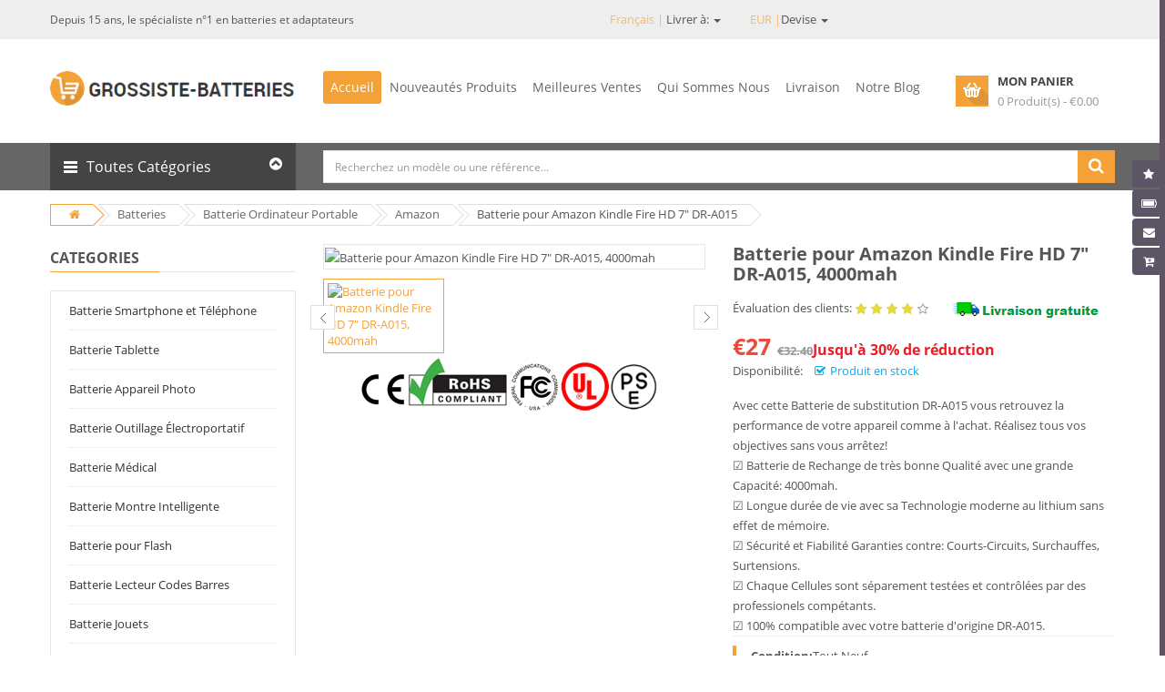

--- FILE ---
content_type: text/html; charset=UTF-8
request_url: https://www.grossiste-batteries.com/fr/item/1382/DR-A015
body_size: 29430
content:
<!DOCTYPE html>
<html v-model="locale" lang="fr">

<head>


    <meta charset="utf-8">
    <title>Batterie pour Amazon Kindle Fire HD 7&quot;  - 4000mah Amazon DR-A015 Batterie</title>
    <meta name="keywords"  content="batterie Amazon Kindle Fire HD 7&quot; , DR-A015 battery,batterie Amazon DR-A015 li-ion,batterie DR-A015,DR-A015,3.7V 4000mah DR-A015,Batterie Amazon DR-A015, Batterie Ordinateur Portable Amazon DR-A015,Batterie Pour Amazon Kindle Fire HD 7&quot; ,Vente en gros."/>
    <meta name="description"  content="Amazon DR-A015 batterie pour Amazon Kindle Fire HD 7&quot; (3.7V, 4000mah). Cette DR-A015 batterie neuve est assemblée avec des composants de premier choix. La compatibilité avec votre batterie d'origine Amazon DR-A015. Stock temps réel! Livraison sécurisée! Magasin premium!"/>
    <meta property="twitter:title" content="Batterie pour Amazon Kindle Fire HD 7&quot;  - 4000mah Amazon DR-A015 Batterie"/>
    <meta property="twitter:description" content="Amazon DR-A015 batterie pour Amazon Kindle Fire HD 7&quot; (3.7V, 4000mah). Cette DR-A015 batterie neuve est assemblée avec des composants de premier choix. La compatibilité avec votre batterie d'origine Amazon DR-A015. Stock temps réel! Livraison sécurisée! Magasin premium!"/>
    <meta name="twitter:card" content="product"/>
    <meta name="twitter:site" content="Grossiste-batteries"/>
    <meta property="twitter:image" content="https://www.batteriestore.co.uk/img/26S1001.jpg"/>
    <meta property="og:type" content="website" />
    <meta property="og:url" content="https://www.grossiste-batteries.com/fr/item/1382/DR-A015" />
    <meta property="og:image" content="https://www.batteriestore.co.uk/img/26S1001.jpg" />
    <meta property="og:description" content="Amazon DR-A015 batterie pour Amazon Kindle Fire HD 7&quot; (3.7V, 4000mah). Cette DR-A015 batterie neuve est assemblée avec des composants de premier choix. La compatibilité avec votre batterie d'origine Amazon DR-A015. Stock temps réel! Livraison sécurisée! Magasin premium!">
    <meta property="og:title" content="Batterie pour Amazon Kindle Fire HD 7&quot;  - 4000mah Amazon DR-A015 Batterie"/>
    <meta name="csrf-token" content="iq4EdHG1voNPKrlKdzwHOYMzuZLxEeo6mi8Ct4i5">
    <meta name="author" content="grossiste-batteries.com">

    <meta name="viewport" content="width=device-width, initial-scale=1.0, maximum-scale=1.0, user-scalable=no">
    <link rel="canonical" href="https://www.grossiste-batteries.com/fr/item/1382/DR-A015">


    <link rel="shortcut icon" href="/favicon.ico">



    <link href='/static/css/64a413631e4f480988941578b06d018c.css' rel='stylesheet' type='text/css'>


    <link rel="stylesheet" href="/static/css/bootstrap.min.css">
    <link href="/static/css/font-awesome.min.css" rel="stylesheet">
    <link href="/static/css/bootstrap-datetimepicker.min.css" rel="stylesheet">
    <link href="/static/css/owl.carousel.css" rel="stylesheet">
    <link href="/static/css/lib.css" rel="stylesheet">
    <link href="/static/css/jquery-ui.min.css" rel="stylesheet">


    <link href="/static/css/so_megamenu.css" rel="stylesheet">
    <link href="/static/css/so-categories.css" rel="stylesheet">
    <link href="/static/css/so-listing-tabs.css" rel="stylesheet">
    <link href="/static/css/footer1.css" rel="stylesheet">
    <link href="/static/css/header2.css" rel="stylesheet">
    <link id="color_scheme" href="/static/css/home2.css" rel="stylesheet">
    <link href="/static/css/responsive.css" rel="stylesheet">

    <script async src="https://www.googletagmanager.com/gtag/js?id=G-65PT5Y8GGV"></script>
    <script>
    window.dataLayer = window.dataLayer || [];
    function gtag(){dataLayer.push(arguments);}
    gtag('js', new Date());

    gtag('config', 'G-65PT5Y8GGV');
    </script>
    <script src="https://analytics.ahrefs.com/analytics.js" data-key="udHDk/QrPe6YtKDuVENMaA" async></script>
</head>

<body class="common-home res layout-home1">

    <div id="wrapper" class="wrapper-full banners-effect-7">


        <header id="header" class=" variantleft type_2">
    <!-- Header Top -->
    <div class="header-top">
        <div class="container">
            <div class="row">
                <div class="header-top-left form-inline col-lg-6 col-md-5 col-sm-6 compact-hidden hidden-sm hidden-xs">
                    <div class="form-group navbar-welcome ">
                        <h5>Depuis 15 ans, le spécialiste n°1 en batteries et adaptateurs</h5>
                    </div>
                </div>
                <div class="header-top-right collapsed-block text-right col-lg-6 col-md-7 col-sm-12 col-xs-12 compact-hidden">
                    <ul class="nav nav-pills" role="tablist">
                        <li role="presentation" class="dropdown">
                            <a id="drop5" href="#" class="dropdown-toggle" data-toggle="dropdown" role="button" aria-haspopup="true" aria-expanded="false">
                               <span> Français  | </span>Livrer à:
                                <span class="caret"></span>
                            </a>
                            <ul id="menu2" class="dropdown-menu" aria-labelledby="drop5">
                                                                    <li>
                                        <a rel="alternate" hreflang="fr" href="https://www.grossiste-batteries.com/fr/item/1382/DR-A015">
                                            français
                                        </a>
                                    </li>
                                                            </ul>
                        </li>
                        <li role="presentation" class="dropdown">
                            <a id="drop6" href="#" class="dropdown-toggle" data-toggle="dropdown" role="button" aria-haspopup="true" aria-expanded="false">
                               <span>EUR |</span>Devise
                                <span class="caret"></span>
                            </a>
                            <ul id="menu3" class="dropdown-menu" aria-labelledby="drop6">
                                                                <li><a href="https://www.grossiste-batteries.com/fr/currency/EUR">EUR</a></li>
                                                                <li><a href="https://www.grossiste-batteries.com/fr/currency/GBP">GBP</a></li>
                                                                <li><a href="https://www.grossiste-batteries.com/fr/currency/USA">USA</a></li>
                                                                <li><a href="https://www.grossiste-batteries.com/fr/currency/JPY">JPY</a></li>
                                                            </ul>
                        </li>

                    </ul>

                </div>

            </div>
        </div>
    </div>
    <!-- //Header Top -->
    <!-- Header center -->
    <div class="header-center left">
        <div class="container">
            <div class="row">
                <!-- Logo -->
                <div class="navbar-logo col-md-3 col-sm-12 col-xs-12">
                    <a href="https://www.grossiste-batteries.com/fr">
                        <img src="/static/picture/theme_logo.png"  alt="Le spécialiste de la batterie et chargeur portable" /></a>
                </div>
                <!-- //end Logo -->
                <!-- Main Menu -->
                <div class="megamenu-hori navbar-menu col-lg-7 col-md-7 col-sm-6 col-xs-6">
                    <div class="responsive so-megamenu ">
                        <nav class="navbar-default">
                            <div class=" container-megamenu  horizontal">
                                <div class="navbar-header">
                                    <button type="button" id="show-megamenu" data-toggle="collapse" class="navbar-toggle">
                                        <span class="icon-bar"></span>
                                        <span class="icon-bar"></span>
                                        <span class="icon-bar"></span>
                                    </button>
                                    Navigation
                                </div>
                                <div class="megamenu-wrapper">
                                    <span id="remove-megamenu" class="fa fa-times"></span>
                                    <div class="megamenu-pattern">
                                        <div class="container">
                                            <ul class="megamenu " data-transition="slide" data-animationtime="250">
                                                <li class="home hover">
                                                    <a href="/fr">Accueil</a>
                                                </li>
                                                <li class="with-sub-menu hover">
                                                    <p class="close-menu"></p>
                                                    <a href="/fr/new" class="clearfix">
                                                        <strong>Nouveautés Produits</strong>
                                                    </a>
                                                </li>
                                                <li class="with-sub-menu hover">
                                                    <p class="close-menu"></p>
                                                    <a href="/fr/hot" class="clearfix">
                                                        <strong>Meilleures Ventes</strong>
                                                    </a>
                                                </li>
                                                <li class="with-sub-menu hover">
                                                    <p class="close-menu"></p>
                                                    <a href="/fr/about" class="clearfix">
                                                        <strong>Qui Sommes Nous</strong>
                                                    </a>
                                                </li>
                                                <li class="with-sub-menu hover">
                                                    <p class="close-menu"></p>
                                                    <a href="/fr/shipping" class="clearfix">
                                                        <strong>Livraison</strong>
                                                    </a>
                                                </li>
                                                <li class="">
                                                    <p class="close-menu"></p>
                                                    <a href="/fr/blog" class="clearfix">
                                                        <strong>Notre Blog</strong>
                                                    </a>
                                                </li>
                                            </ul>
                                        </div>
                                    </div>
                                </div>
                            </div>
                        </nav>
                    </div>
                </div>
                <!-- //Main Menu -->
                <!-- Secondary menu -->
                <div class="col-md-2 col-sm-6 col-xs-6 shopping_cart pull-right">
                    <!--cart-->
                    <div id="cart" class=" btn-group btn-shopping-cart">
                        <a data-loading-text="Loading..." class="top_cart dropdown-toggle" data-toggle="dropdown">
                            <div class="shopcart">
                                <span class="handle pull-left"></span>
                                <span class="title">Mon Panier</span>
                                <p class="text-shopping-cart cart-total-full">{{ qty }} Produit(s) - €{{ total }} </p>
                            </div>
                        </a>
                        <ul class="tab-content content dropdown-menu pull-right shoppingcart-box" role="menu">
                            <li>
                                <table class="table table-striped">
                                    <tbody>
                                    <tr v-for="item in items">
                                        <td class="text-center" style="width:70px">
                                            <a :href="item.url"> <img :src="item.product.img" style="width:70px" :alt="item.jian" :title="item.jian" class="preview"> </a>
                                        </td>
                                        <td class="text-left">
                                            <a class="cart_product_name" :href="item.url">{{ item.jian }}</a>
                                        </td>
                                        <td class="text-center"> x{{ item.numbers }}</td>
                                        <td class="text-center"> € {{ item.singletotal }}</td>
                                        <td class="text-right">
                                            <a href="javascript:;" class="fa fa-edit"></a>
                                        </td>
                                        <td class="text-right">
                                            <a v-on:click="cartsDelete(item.id)" class="fa fa-times fa-delete"></a>
                                        </td>
                                    </tr>

                                    </tbody>
                                </table>
                            </li>
                            <li>
                                <div>
                                    <table class="table table-bordered">
                                        <tbody>
                                        <tr>
                                            <td class="text-left"><strong>Total objet</strong>
                                            </td>
                                            <td class="text-right">€ {{ originalTotal }}</td>
                                        </tr>
                                        <tr>
                                            <td class="text-left"><strong>Réduction Détails</strong>
                                            </td>
                                            <td class="text-right">€ {{ discount }}</td>
                                        </tr>

                                        <tr>
                                            <td class="text-left"><strong>Sous-total</strong>
                                            </td>
                                            <td class="text-right">€ {{ total }}</td>
                                        </tr>
                                        </tbody>
                                    </table>
                                    <p class="text-right"><a class="btn view-cart" href="https://www.grossiste-batteries.com/fr/carts"><i class="fa fa-shopping-cart"></i>Acheter</a>&nbsp;&nbsp;&nbsp; </p>
                                </div>
                            </li>
                        </ul>
                    </div>
                    <!--//cart-->
                </div>
            </div>
        </div>
    </div>
    <!-- //Header center -->
    <!-- Header Bottom -->
    <div class="header-bottom compact-hidden">
        <div class="container">
            <div class="row">
                <div class="sidebar-menu col-md-3 col-sm-6 col-xs-6 ">
                    <div class="responsive so-megamenu ">
                        <div class="so-vertical-menu no-gutter compact-hidden">
                            <nav class="navbar-default">
                                                                        <div class="container-megamenu vertical">
                                                                            <div id="menuHeading">
                                        <div class="megamenuToogle-wrapper">
                                            <div class="megamenuToogle-pattern">
                                                <div class="container">
                                                    <div>
                                                        <span></span>
                                                        <span></span>
                                                        <span></span>
                                                    </div>
                                                    Toutes Catégories
                                                    <i class="fa pull-right arrow-circle fa-chevron-circle-up"></i>
                                                </div>
                                            </div>
                                        </div>
                                    </div>
                                    <div class="navbar-header">
                                        <button type="button" id="show-verticalmenu" data-toggle="collapse" class="navbar-toggle fa fa-list-alt">
                                        </button>
                                        Toutes Catégories
                                    </div>
                                    <div class="vertical-wrapper">
                                        <span id="remove-verticalmenu" class="fa fa-times"></span>
                                        <div class="megamenu-pattern">
                                            <div class="container">
                                                <ul class="megamenu category-list">
                                                                                                            <li class="item-vertical style1 with-sub-menu hover category-item">
                                                            <p class="close-menu"></p>
                                                            <a href="https://www.grossiste-batteries.com/fr/category/cellphone/4" class="clearfix">
                                                                <span>Batterie Smartphone et Téléphone</span>
                                                                <b class="caret"></b>
                                                            </a>
                                                            <div class="sub-menu" data-subwidth="100">
                                                                <div class="content">
                                                                    <div class="row">
                                                                        <div class="col-sm-12">
                                                                            <div class="row">
                                                                                <div class="col-md-12 static-menu">
                                                                                    <div class="menu">
                                                                                        <ul class="list-inline" style="display: block">
                                                                                                                                                                                        <li>
                                                                                                <a href="https://www.grossiste-batteries.com/fr/category/4good/37" class="main-menu">4Good</a>
                                                                                            </li>
                                                                                                                                                                                        <li>
                                                                                                <a href="https://www.grossiste-batteries.com/fr/category/acer/38" class="main-menu">Acer</a>
                                                                                            </li>
                                                                                                                                                                                        <li>
                                                                                                <a href="https://www.grossiste-batteries.com/fr/category/aigo/39" class="main-menu">AIGO</a>
                                                                                            </li>
                                                                                                                                                                                        <li>
                                                                                                <a href="https://www.grossiste-batteries.com/fr/category/alcatel/40" class="main-menu">Alcatel</a>
                                                                                            </li>
                                                                                                                                                                                        <li>
                                                                                                <a href="https://www.grossiste-batteries.com/fr/category/amazon/41" class="main-menu">Amazon</a>
                                                                                            </li>
                                                                                                                                                                                        <li>
                                                                                                <a href="https://www.grossiste-batteries.com/fr/category/apple/42" class="main-menu">Apple</a>
                                                                                            </li>
                                                                                                                                                                                        <li>
                                                                                                <a href="https://www.grossiste-batteries.com/fr/category/asus/43" class="main-menu">Asus</a>
                                                                                            </li>
                                                                                                                                                                                        <li>
                                                                                                <a href="https://www.grossiste-batteries.com/fr/category/barnes/44" class="main-menu">BARNES</a>
                                                                                            </li>
                                                                                                                                                                                        <li>
                                                                                                <a href="https://www.grossiste-batteries.com/fr/category/barnesnoble/45" class="main-menu">BarnesNoble</a>
                                                                                            </li>
                                                                                                                                                                                        <li>
                                                                                                <a href="https://www.grossiste-batteries.com/fr/category/beats/46" class="main-menu">BEATS</a>
                                                                                            </li>
                                                                                                                                                                                        <li>
                                                                                                <a href="https://www.grossiste-batteries.com/fr/category/blackberry/48" class="main-menu">BLACKBERRY</a>
                                                                                            </li>
                                                                                                                                                                                        <li>
                                                                                                <a href="https://www.grossiste-batteries.com/fr/category/blackview/49" class="main-menu">Blackview</a>
                                                                                            </li>
                                                                                                                                                                                        <li>
                                                                                                <a href="https://www.grossiste-batteries.com/fr/category/blu/50" class="main-menu">BLU</a>
                                                                                            </li>
                                                                                                                                                                                        <li>
                                                                                                <a href="https://www.grossiste-batteries.com/fr/category/bluboo/51" class="main-menu">BLUBOO</a>
                                                                                            </li>
                                                                                                                                                                                        <li>
                                                                                                <a href="https://www.grossiste-batteries.com/fr/category/boway/52" class="main-menu">BOWAY</a>
                                                                                            </li>
                                                                                                                                                                                        <li>
                                                                                                <a href="https://www.grossiste-batteries.com/fr/category/cat/53" class="main-menu">CAT</a>
                                                                                            </li>
                                                                                                                                                                                        <li>
                                                                                                <a href="https://www.grossiste-batteries.com/fr/category/cmcc/54" class="main-menu">CMCC</a>
                                                                                            </li>
                                                                                                                                                                                        <li>
                                                                                                <a href="https://www.grossiste-batteries.com/fr/category/coolpad/55" class="main-menu">COOLPAD</a>
                                                                                            </li>
                                                                                                                                                                                    </ul>
                                                                                    </div>
                                                                                </div>
                                                                            </div>
                                                                        </div>
                                                                    </div>
                                                                </div>
                                                            </div>
                                                        </li>
                                                                                                            <li class="item-vertical style1 with-sub-menu hover category-item">
                                                            <p class="close-menu"></p>
                                                            <a href="https://www.grossiste-batteries.com/fr/category/tablet/5" class="clearfix">
                                                                <span>Batterie Tablette</span>
                                                                <b class="caret"></b>
                                                            </a>
                                                            <div class="sub-menu" data-subwidth="100">
                                                                <div class="content">
                                                                    <div class="row">
                                                                        <div class="col-sm-12">
                                                                            <div class="row">
                                                                                <div class="col-md-12 static-menu">
                                                                                    <div class="menu">
                                                                                        <ul class="list-inline" style="display: block">
                                                                                                                                                                                        <li>
                                                                                                <a href="https://www.grossiste-batteries.com/fr/category/acer/130" class="main-menu">Acer</a>
                                                                                            </li>
                                                                                                                                                                                        <li>
                                                                                                <a href="https://www.grossiste-batteries.com/fr/category/amazonkindle/131" class="main-menu">Amazon Kindle</a>
                                                                                            </li>
                                                                                                                                                                                        <li>
                                                                                                <a href="https://www.grossiste-batteries.com/fr/category/apple/132" class="main-menu">Apple</a>
                                                                                            </li>
                                                                                                                                                                                        <li>
                                                                                                <a href="https://www.grossiste-batteries.com/fr/category/arrow/133" class="main-menu">Arrow</a>
                                                                                            </li>
                                                                                                                                                                                        <li>
                                                                                                <a href="https://www.grossiste-batteries.com/fr/category/asus/134" class="main-menu">ASUS</a>
                                                                                            </li>
                                                                                                                                                                                        <li>
                                                                                                <a href="https://www.grossiste-batteries.com/fr/category/blu/135" class="main-menu">BLU</a>
                                                                                            </li>
                                                                                                                                                                                        <li>
                                                                                                <a href="https://www.grossiste-batteries.com/fr/category/cube/136" class="main-menu">CUBE</a>
                                                                                            </li>
                                                                                                                                                                                        <li>
                                                                                                <a href="https://www.grossiste-batteries.com/fr/category/dell/137" class="main-menu">Dell</a>
                                                                                            </li>
                                                                                                                                                                                        <li>
                                                                                                <a href="https://www.grossiste-batteries.com/fr/category/fujitsu/138" class="main-menu">Fujitsu</a>
                                                                                            </li>
                                                                                                                                                                                        <li>
                                                                                                <a href="https://www.grossiste-batteries.com/fr/category/gigabyte/139" class="main-menu">Gigabyte</a>
                                                                                            </li>
                                                                                                                                                                                        <li>
                                                                                                <a href="https://www.grossiste-batteries.com/fr/category/google/140" class="main-menu">Google</a>
                                                                                            </li>
                                                                                                                                                                                        <li>
                                                                                                <a href="https://www.grossiste-batteries.com/fr/category/hp/141" class="main-menu">HP</a>
                                                                                            </li>
                                                                                                                                                                                        <li>
                                                                                                <a href="https://www.grossiste-batteries.com/fr/category/huawei/142" class="main-menu">Huawei</a>
                                                                                            </li>
                                                                                                                                                                                        <li>
                                                                                                <a href="https://www.grossiste-batteries.com/fr/category/ipad/143" class="main-menu">IPad</a>
                                                                                            </li>
                                                                                                                                                                                        <li>
                                                                                                <a href="https://www.grossiste-batteries.com/fr/category/lenovo/144" class="main-menu">Lenovo</a>
                                                                                            </li>
                                                                                                                                                                                        <li>
                                                                                                <a href="https://www.grossiste-batteries.com/fr/category/lg/145" class="main-menu">LG</a>
                                                                                            </li>
                                                                                                                                                                                        <li>
                                                                                                <a href="https://www.grossiste-batteries.com/fr/category/mcnair/146" class="main-menu">McNair</a>
                                                                                            </li>
                                                                                                                                                                                        <li>
                                                                                                <a href="https://www.grossiste-batteries.com/fr/category/microsoft/147" class="main-menu">Microsoft</a>
                                                                                            </li>
                                                                                                                                                                                    </ul>
                                                                                    </div>
                                                                                </div>
                                                                            </div>
                                                                        </div>
                                                                    </div>
                                                                </div>
                                                            </div>
                                                        </li>
                                                                                                            <li class="item-vertical style1 with-sub-menu hover category-item">
                                                            <p class="close-menu"></p>
                                                            <a href="https://www.grossiste-batteries.com/fr/category/camera/6" class="clearfix">
                                                                <span>Batterie Appareil Photo</span>
                                                                <b class="caret"></b>
                                                            </a>
                                                            <div class="sub-menu" data-subwidth="100">
                                                                <div class="content">
                                                                    <div class="row">
                                                                        <div class="col-sm-12">
                                                                            <div class="row">
                                                                                <div class="col-md-12 static-menu">
                                                                                    <div class="menu">
                                                                                        <ul class="list-inline" style="display: block">
                                                                                                                                                                                        <li>
                                                                                                <a href="https://www.grossiste-batteries.com/fr/category/arlo/161" class="main-menu">ARLO</a>
                                                                                            </li>
                                                                                                                                                                                        <li>
                                                                                                <a href="https://www.grossiste-batteries.com/fr/category/baofeng/162" class="main-menu">Baofeng</a>
                                                                                            </li>
                                                                                                                                                                                        <li>
                                                                                                <a href="https://www.grossiste-batteries.com/fr/category/canon/163" class="main-menu">Canon</a>
                                                                                            </li>
                                                                                                                                                                                        <li>
                                                                                                <a href="https://www.grossiste-batteries.com/fr/category/dji/164" class="main-menu">DJI</a>
                                                                                            </li>
                                                                                                                                                                                        <li>
                                                                                                <a href="https://www.grossiste-batteries.com/fr/category/fujifilm/165" class="main-menu">Fujifilm</a>
                                                                                            </li>
                                                                                                                                                                                        <li>
                                                                                                <a href="https://www.grossiste-batteries.com/fr/category/icom/166" class="main-menu">Icom</a>
                                                                                            </li>
                                                                                                                                                                                        <li>
                                                                                                <a href="https://www.grossiste-batteries.com/fr/category/idx/167" class="main-menu">IDX</a>
                                                                                            </li>
                                                                                                                                                                                        <li>
                                                                                                <a href="https://www.grossiste-batteries.com/fr/category/leica/168" class="main-menu">Leica</a>
                                                                                            </li>
                                                                                                                                                                                        <li>
                                                                                                <a href="https://www.grossiste-batteries.com/fr/category/logitech/169" class="main-menu">Logitech</a>
                                                                                            </li>
                                                                                                                                                                                        <li>
                                                                                                <a href="https://www.grossiste-batteries.com/fr/category/motorola/171" class="main-menu">Motorola</a>
                                                                                            </li>
                                                                                                                                                                                        <li>
                                                                                                <a href="https://www.grossiste-batteries.com/fr/category/olympus/172" class="main-menu">OLYMPUS</a>
                                                                                            </li>
                                                                                                                                                                                        <li>
                                                                                                <a href="https://www.grossiste-batteries.com/fr/category/puxing/173" class="main-menu">PUXING</a>
                                                                                            </li>
                                                                                                                                                                                        <li>
                                                                                                <a href="https://www.grossiste-batteries.com/fr/category/panasonic/516" class="main-menu">Panasonic</a>
                                                                                            </li>
                                                                                                                                                                                        <li>
                                                                                                <a href="https://www.grossiste-batteries.com/fr/category/garmin/538" class="main-menu">Garmin</a>
                                                                                            </li>
                                                                                                                                                                                        <li>
                                                                                                <a href="https://www.grossiste-batteries.com/fr/category/maxkon/593" class="main-menu">MAXKON</a>
                                                                                            </li>
                                                                                                                                                                                        <li>
                                                                                                <a href="https://www.grossiste-batteries.com/fr/category/hypercore/635" class="main-menu">Hypercore</a>
                                                                                            </li>
                                                                                                                                                                                        <li>
                                                                                                <a href="https://www.grossiste-batteries.com/fr/category/urovo/649" class="main-menu">UROVO</a>
                                                                                            </li>
                                                                                                                                                                                        <li>
                                                                                                <a href="https://www.grossiste-batteries.com/fr/category/wizarpos/650" class="main-menu">Wizarpos</a>
                                                                                            </li>
                                                                                                                                                                                    </ul>
                                                                                    </div>
                                                                                </div>
                                                                            </div>
                                                                        </div>
                                                                    </div>
                                                                </div>
                                                            </div>
                                                        </li>
                                                                                                            <li class="item-vertical style1 with-sub-menu hover category-item">
                                                            <p class="close-menu"></p>
                                                            <a href="https://www.grossiste-batteries.com/fr/category/tools/7" class="clearfix">
                                                                <span>Batterie Outillage Électroportatif</span>
                                                                <b class="caret"></b>
                                                            </a>
                                                            <div class="sub-menu" data-subwidth="100">
                                                                <div class="content">
                                                                    <div class="row">
                                                                        <div class="col-sm-12">
                                                                            <div class="row">
                                                                                <div class="col-md-12 static-menu">
                                                                                    <div class="menu">
                                                                                        <ul class="list-inline" style="display: block">
                                                                                                                                                                                        <li>
                                                                                                <a href="https://www.grossiste-batteries.com/fr/category/black_decker/174" class="main-menu">Black_Decker</a>
                                                                                            </li>
                                                                                                                                                                                        <li>
                                                                                                <a href="https://www.grossiste-batteries.com/fr/category/bosch/175" class="main-menu">Bosch</a>
                                                                                            </li>
                                                                                                                                                                                        <li>
                                                                                                <a href="https://www.grossiste-batteries.com/fr/category/craftsman/176" class="main-menu">CRAFTSMAN</a>
                                                                                            </li>
                                                                                                                                                                                        <li>
                                                                                                <a href="https://www.grossiste-batteries.com/fr/category/dewalt/177" class="main-menu">DEWALT</a>
                                                                                            </li>
                                                                                                                                                                                        <li>
                                                                                                <a href="https://www.grossiste-batteries.com/fr/category/ego/178" class="main-menu">EGO</a>
                                                                                            </li>
                                                                                                                                                                                        <li>
                                                                                                <a href="https://www.grossiste-batteries.com/fr/category/fatmax/179" class="main-menu">FatMax</a>
                                                                                            </li>
                                                                                                                                                                                        <li>
                                                                                                <a href="https://www.grossiste-batteries.com/fr/category/stanley/180" class="main-menu">Stanley</a>
                                                                                            </li>
                                                                                                                                                                                        <li>
                                                                                                <a href="https://www.grossiste-batteries.com/fr/category/greenworks/181" class="main-menu">Greenworks</a>
                                                                                            </li>
                                                                                                                                                                                        <li>
                                                                                                <a href="https://www.grossiste-batteries.com/fr/category/hilti/182" class="main-menu">Hilti</a>
                                                                                            </li>
                                                                                                                                                                                        <li>
                                                                                                <a href="https://www.grossiste-batteries.com/fr/category/irobot/183" class="main-menu">iRobot</a>
                                                                                            </li>
                                                                                                                                                                                        <li>
                                                                                                <a href="https://www.grossiste-batteries.com/fr/category/other/184" class="main-menu">Other</a>
                                                                                            </li>
                                                                                                                                                                                        <li>
                                                                                                <a href="https://www.grossiste-batteries.com/fr/category/rickwell/185" class="main-menu">RICKWELL</a>
                                                                                            </li>
                                                                                                                                                                                        <li>
                                                                                                <a href="https://www.grossiste-batteries.com/fr/category/skil/186" class="main-menu">Skil</a>
                                                                                            </li>
                                                                                                                                                                                        <li>
                                                                                                <a href="https://www.grossiste-batteries.com/fr/category/vax/187" class="main-menu">Vax</a>
                                                                                            </li>
                                                                                                                                                                                        <li>
                                                                                                <a href="https://www.grossiste-batteries.com/fr/category/worx/188" class="main-menu">WORX</a>
                                                                                            </li>
                                                                                                                                                                                        <li>
                                                                                                <a href="https://www.grossiste-batteries.com/fr/category/makita/379" class="main-menu">MAKITA</a>
                                                                                            </li>
                                                                                                                                                                                        <li>
                                                                                                <a href="https://www.grossiste-batteries.com/fr/category/general/518" class="main-menu">GENERAL</a>
                                                                                            </li>
                                                                                                                                                                                        <li>
                                                                                                <a href="https://www.grossiste-batteries.com/fr/category/rockwell/531" class="main-menu">Rockwell</a>
                                                                                            </li>
                                                                                                                                                                                    </ul>
                                                                                    </div>
                                                                                </div>
                                                                            </div>
                                                                        </div>
                                                                    </div>
                                                                </div>
                                                            </div>
                                                        </li>
                                                                                                            <li class="item-vertical style1 with-sub-menu hover category-item">
                                                            <p class="close-menu"></p>
                                                            <a href="https://www.grossiste-batteries.com/fr/category/medical/8" class="clearfix">
                                                                <span>Batterie Médical</span>
                                                                <b class="caret"></b>
                                                            </a>
                                                            <div class="sub-menu" data-subwidth="100">
                                                                <div class="content">
                                                                    <div class="row">
                                                                        <div class="col-sm-12">
                                                                            <div class="row">
                                                                                <div class="col-md-12 static-menu">
                                                                                    <div class="menu">
                                                                                        <ul class="list-inline" style="display: block">
                                                                                                                                                                                        <li>
                                                                                                <a href="https://www.grossiste-batteries.com/fr/category/nihonkohden/189" class="main-menu">Nihon Kohden</a>
                                                                                            </li>
                                                                                                                                                                                        <li>
                                                                                                <a href="https://www.grossiste-batteries.com/fr/category/philips/190" class="main-menu">Philips</a>
                                                                                            </li>
                                                                                                                                                                                        <li>
                                                                                                <a href="https://www.grossiste-batteries.com/fr/category/resmed/191" class="main-menu">ResMed</a>
                                                                                            </li>
                                                                                                                                                                                        <li>
                                                                                                <a href="https://www.grossiste-batteries.com/fr/category/ge/284" class="main-menu">GE</a>
                                                                                            </li>
                                                                                                                                                                                        <li>
                                                                                                <a href="https://www.grossiste-batteries.com/fr/category/mindray/383" class="main-menu">Mindray</a>
                                                                                            </li>
                                                                                                                                                                                        <li>
                                                                                                <a href="https://www.grossiste-batteries.com/fr/category/carestream/523" class="main-menu">Carestream</a>
                                                                                            </li>
                                                                                                                                                                                        <li>
                                                                                                <a href="https://www.grossiste-batteries.com/fr/category/hylb/589" class="main-menu">HYLB</a>
                                                                                            </li>
                                                                                                                                                                                        <li>
                                                                                                <a href="https://www.grossiste-batteries.com/fr/category/fresenius/691" class="main-menu">Fresenius</a>
                                                                                            </li>
                                                                                                                                                                                        <li>
                                                                                                <a href="https://www.grossiste-batteries.com/fr/category/inspiredenergy/758" class="main-menu">Inspired Energy</a>
                                                                                            </li>
                                                                                                                                                                                        <li>
                                                                                                <a href="https://www.grossiste-batteries.com/fr/category/phonak/770" class="main-menu">Phonak</a>
                                                                                            </li>
                                                                                                                                                                                        <li>
                                                                                                <a href="https://www.grossiste-batteries.com/fr/category/stryker/777" class="main-menu">Stryker</a>
                                                                                            </li>
                                                                                                                                                                                        <li>
                                                                                                <a href="https://www.grossiste-batteries.com/fr/category/edan/790" class="main-menu">EDAN</a>
                                                                                            </li>
                                                                                                                                                                                        <li>
                                                                                                <a href="https://www.grossiste-batteries.com/fr/category/drager/826" class="main-menu">Drager</a>
                                                                                            </li>
                                                                                                                                                                                        <li>
                                                                                                <a href="https://www.grossiste-batteries.com/fr/category/joubat/860" class="main-menu">JOUBAT</a>
                                                                                            </li>
                                                                                                                                                                                        <li>
                                                                                                <a href="https://www.grossiste-batteries.com/fr/category/omron/888" class="main-menu">Omron</a>
                                                                                            </li>
                                                                                                                                                                                        <li>
                                                                                                <a href="https://www.grossiste-batteries.com/fr/category/comen/921" class="main-menu">Comen</a>
                                                                                            </li>
                                                                                                                                                                                        <li>
                                                                                                <a href="https://www.grossiste-batteries.com/fr/category/theragun/922" class="main-menu">Theragun</a>
                                                                                            </li>
                                                                                                                                                                                        <li>
                                                                                                <a href="https://www.grossiste-batteries.com/fr/category/optomed/986" class="main-menu">Optomed</a>
                                                                                            </li>
                                                                                                                                                                                    </ul>
                                                                                    </div>
                                                                                </div>
                                                                            </div>
                                                                        </div>
                                                                    </div>
                                                                </div>
                                                            </div>
                                                        </li>
                                                                                                            <li class="item-vertical style1 with-sub-menu hover category-item">
                                                            <p class="close-menu"></p>
                                                            <a href="https://www.grossiste-batteries.com/fr/category/watch/9" class="clearfix">
                                                                <span>Batterie Montre Intelligente</span>
                                                                <b class="caret"></b>
                                                            </a>
                                                            <div class="sub-menu" data-subwidth="100">
                                                                <div class="content">
                                                                    <div class="row">
                                                                        <div class="col-sm-12">
                                                                            <div class="row">
                                                                                <div class="col-md-12 static-menu">
                                                                                    <div class="menu">
                                                                                        <ul class="list-inline" style="display: block">
                                                                                                                                                                                        <li>
                                                                                                <a href="https://www.grossiste-batteries.com/fr/category/garmin/192" class="main-menu">GARMIN</a>
                                                                                            </li>
                                                                                                                                                                                        <li>
                                                                                                <a href="https://www.grossiste-batteries.com/fr/category/huawei/193" class="main-menu">Huawei</a>
                                                                                            </li>
                                                                                                                                                                                        <li>
                                                                                                <a href="https://www.grossiste-batteries.com/fr/category/lg/194" class="main-menu">LG</a>
                                                                                            </li>
                                                                                                                                                                                        <li>
                                                                                                <a href="https://www.grossiste-batteries.com/fr/category/microsoft/195" class="main-menu">Microsoft</a>
                                                                                            </li>
                                                                                                                                                                                        <li>
                                                                                                <a href="https://www.grossiste-batteries.com/fr/category/other/196" class="main-menu">Other</a>
                                                                                            </li>
                                                                                                                                                                                        <li>
                                                                                                <a href="https://www.grossiste-batteries.com/fr/category/samsung/197" class="main-menu">Samsung</a>
                                                                                            </li>
                                                                                                                                                                                        <li>
                                                                                                <a href="https://www.grossiste-batteries.com/fr/category/xiaodi/198" class="main-menu">XIAODI</a>
                                                                                            </li>
                                                                                                                                                                                        <li>
                                                                                                <a href="https://www.grossiste-batteries.com/fr/category/asus/490" class="main-menu">ASUS</a>
                                                                                            </li>
                                                                                                                                                                                        <li>
                                                                                                <a href="https://www.grossiste-batteries.com/fr/category/sony/496" class="main-menu">Sony</a>
                                                                                            </li>
                                                                                                                                                                                        <li>
                                                                                                <a href="https://www.grossiste-batteries.com/fr/category/htc/632" class="main-menu">HTC</a>
                                                                                            </li>
                                                                                                                                                                                        <li>
                                                                                                <a href="https://www.grossiste-batteries.com/fr/category/ticwatch/633" class="main-menu">TICWATCH</a>
                                                                                            </li>
                                                                                                                                                                                        <li>
                                                                                                <a href="https://www.grossiste-batteries.com/fr/category/apple/652" class="main-menu">Apple</a>
                                                                                            </li>
                                                                                                                                                                                        <li>
                                                                                                <a href="https://www.grossiste-batteries.com/fr/category/alcatel/666" class="main-menu">Alcatel</a>
                                                                                            </li>
                                                                                                                                                                                        <li>
                                                                                                <a href="https://www.grossiste-batteries.com/fr/category/true/677" class="main-menu">TRUE</a>
                                                                                            </li>
                                                                                                                                                                                        <li>
                                                                                                <a href="https://www.grossiste-batteries.com/fr/category/zte/679" class="main-menu">ZTE</a>
                                                                                            </li>
                                                                                                                                                                                        <li>
                                                                                                <a href="https://www.grossiste-batteries.com/fr/category/apack/706" class="main-menu">APack</a>
                                                                                            </li>
                                                                                                                                                                                        <li>
                                                                                                <a href="https://www.grossiste-batteries.com/fr/category/fitbit/748" class="main-menu">Fitbit</a>
                                                                                            </li>
                                                                                                                                                                                        <li>
                                                                                                <a href="https://www.grossiste-batteries.com/fr/category/nubia/812" class="main-menu">Nubia</a>
                                                                                            </li>
                                                                                                                                                                                    </ul>
                                                                                    </div>
                                                                                </div>
                                                                            </div>
                                                                        </div>
                                                                    </div>
                                                                </div>
                                                            </div>
                                                        </li>
                                                                                                            <li class="item-vertical style1 with-sub-menu hover category-item">
                                                            <p class="close-menu"></p>
                                                            <a href="https://www.grossiste-batteries.com/fr/category/flash/10" class="clearfix">
                                                                <span>Batterie pour Flash</span>
                                                                <b class="caret"></b>
                                                            </a>
                                                            <div class="sub-menu" data-subwidth="100">
                                                                <div class="content">
                                                                    <div class="row">
                                                                        <div class="col-sm-12">
                                                                            <div class="row">
                                                                                <div class="col-md-12 static-menu">
                                                                                    <div class="menu">
                                                                                        <ul class="list-inline" style="display: block">
                                                                                                                                                                                        <li>
                                                                                                <a href="https://www.grossiste-batteries.com/fr/category/godox/199" class="main-menu">Godox</a>
                                                                                            </li>
                                                                                                                                                                                        <li>
                                                                                                <a href="https://www.grossiste-batteries.com/fr/category/profoto/1240" class="main-menu">Profoto</a>
                                                                                            </li>
                                                                                                                                                                                    </ul>
                                                                                    </div>
                                                                                </div>
                                                                            </div>
                                                                        </div>
                                                                    </div>
                                                                </div>
                                                            </div>
                                                        </li>
                                                                                                            <li class="item-vertical style1 with-sub-menu hover category-item">
                                                            <p class="close-menu"></p>
                                                            <a href="https://www.grossiste-batteries.com/fr/category/barcodescanners/11" class="clearfix">
                                                                <span>Batterie Lecteur Codes Barres</span>
                                                                <b class="caret"></b>
                                                            </a>
                                                            <div class="sub-menu" data-subwidth="100">
                                                                <div class="content">
                                                                    <div class="row">
                                                                        <div class="col-sm-12">
                                                                            <div class="row">
                                                                                <div class="col-md-12 static-menu">
                                                                                    <div class="menu">
                                                                                        <ul class="list-inline" style="display: block">
                                                                                                                                                                                        <li>
                                                                                                <a href="https://www.grossiste-batteries.com/fr/category/dewalt/200" class="main-menu">Dewalt</a>
                                                                                            </li>
                                                                                                                                                                                        <li>
                                                                                                <a href="https://www.grossiste-batteries.com/fr/category/honeywell/201" class="main-menu">Honeywell</a>
                                                                                            </li>
                                                                                                                                                                                        <li>
                                                                                                <a href="https://www.grossiste-batteries.com/fr/category/intermec/202" class="main-menu">Intermec</a>
                                                                                            </li>
                                                                                                                                                                                        <li>
                                                                                                <a href="https://www.grossiste-batteries.com/fr/category/lxe/203" class="main-menu">LXE</a>
                                                                                            </li>
                                                                                                                                                                                        <li>
                                                                                                <a href="https://www.grossiste-batteries.com/fr/category/motorola/204" class="main-menu">Motorola</a>
                                                                                            </li>
                                                                                                                                                                                        <li>
                                                                                                <a href="https://www.grossiste-batteries.com/fr/category/multi/205" class="main-menu">MULTI</a>
                                                                                            </li>
                                                                                                                                                                                        <li>
                                                                                                <a href="https://www.grossiste-batteries.com/fr/category/symbol/206" class="main-menu">Symbol</a>
                                                                                            </li>
                                                                                                                                                                                        <li>
                                                                                                <a href="https://www.grossiste-batteries.com/fr/category/zebra/207" class="main-menu">Zebra</a>
                                                                                            </li>
                                                                                                                                                                                        <li>
                                                                                                <a href="https://www.grossiste-batteries.com/fr/category/flir/643" class="main-menu">Flir</a>
                                                                                            </li>
                                                                                                                                                                                        <li>
                                                                                                <a href="https://www.grossiste-batteries.com/fr/category/launch/676" class="main-menu">Launch</a>
                                                                                            </li>
                                                                                                                                                                                        <li>
                                                                                                <a href="https://www.grossiste-batteries.com/fr/category/majet/708" class="main-menu">MAJET</a>
                                                                                            </li>
                                                                                                                                                                                        <li>
                                                                                                <a href="https://www.grossiste-batteries.com/fr/category/denso/715" class="main-menu">DENSO</a>
                                                                                            </li>
                                                                                                                                                                                        <li>
                                                                                                <a href="https://www.grossiste-batteries.com/fr/category/newland/721" class="main-menu">Newland</a>
                                                                                            </li>
                                                                                                                                                                                        <li>
                                                                                                <a href="https://www.grossiste-batteries.com/fr/category/got/722" class="main-menu">GOT</a>
                                                                                            </li>
                                                                                                                                                                                        <li>
                                                                                                <a href="https://www.grossiste-batteries.com/fr/category/speedata/736" class="main-menu">SPEEDATA</a>
                                                                                            </li>
                                                                                                                                                                                        <li>
                                                                                                <a href="https://www.grossiste-batteries.com/fr/category/toshiba/750" class="main-menu">Toshiba</a>
                                                                                            </li>
                                                                                                                                                                                        <li>
                                                                                                <a href="https://www.grossiste-batteries.com/fr/category/cipherlab/759" class="main-menu">CipherLab</a>
                                                                                            </li>
                                                                                                                                                                                        <li>
                                                                                                <a href="https://www.grossiste-batteries.com/fr/category/symbor/823" class="main-menu">Symbor</a>
                                                                                            </li>
                                                                                                                                                                                    </ul>
                                                                                    </div>
                                                                                </div>
                                                                            </div>
                                                                        </div>
                                                                    </div>
                                                                </div>
                                                            </div>
                                                        </li>
                                                                                                            <li class="item-vertical style1 with-sub-menu hover category-item">
                                                            <p class="close-menu"></p>
                                                            <a href="https://www.grossiste-batteries.com/fr/category/toy/12" class="clearfix">
                                                                <span>Batterie Jouets</span>
                                                                <b class="caret"></b>
                                                            </a>
                                                            <div class="sub-menu" data-subwidth="100">
                                                                <div class="content">
                                                                    <div class="row">
                                                                        <div class="col-sm-12">
                                                                            <div class="row">
                                                                                <div class="col-md-12 static-menu">
                                                                                    <div class="menu">
                                                                                        <ul class="list-inline" style="display: block">
                                                                                                                                                                                        <li>
                                                                                                <a href="https://www.grossiste-batteries.com/fr/category/kstech/527" class="main-menu">KSTECH</a>
                                                                                            </li>
                                                                                                                                                                                        <li>
                                                                                                <a href="https://www.grossiste-batteries.com/fr/category/sany/528" class="main-menu">SANY</a>
                                                                                            </li>
                                                                                                                                                                                        <li>
                                                                                                <a href="https://www.grossiste-batteries.com/fr/category/hetronic/529" class="main-menu">HETRONIC</a>
                                                                                            </li>
                                                                                                                                                                                        <li>
                                                                                                <a href="https://www.grossiste-batteries.com/fr/category/idealens/675" class="main-menu">IDEALENS</a>
                                                                                            </li>
                                                                                                                                                                                        <li>
                                                                                                <a href="https://www.grossiste-batteries.com/fr/category/laowantong/1019" class="main-menu">Laowantong</a>
                                                                                            </li>
                                                                                                                                                                                        <li>
                                                                                                <a href="https://www.grossiste-batteries.com/fr/category/bmax/1020" class="main-menu">Bmax</a>
                                                                                            </li>
                                                                                                                                                                                        <li>
                                                                                                <a href="https://www.grossiste-batteries.com/fr/category/huanle/1021" class="main-menu">Huanle</a>
                                                                                            </li>
                                                                                                                                                                                        <li>
                                                                                                <a href="https://www.grossiste-batteries.com/fr/category/hongjie/1026" class="main-menu">Hongjie</a>
                                                                                            </li>
                                                                                                                                                                                        <li>
                                                                                                <a href="https://www.grossiste-batteries.com/fr/category/weili/1027" class="main-menu">Weili</a>
                                                                                            </li>
                                                                                                                                                                                        <li>
                                                                                                <a href="https://www.grossiste-batteries.com/fr/category/aien/1028" class="main-menu">Aien</a>
                                                                                            </li>
                                                                                                                                                                                        <li>
                                                                                                <a href="https://www.grossiste-batteries.com/fr/category/heliway/1030" class="main-menu">Heliway</a>
                                                                                            </li>
                                                                                                                                                                                        <li>
                                                                                                <a href="https://www.grossiste-batteries.com/fr/category/henglong/1034" class="main-menu">Henglong</a>
                                                                                            </li>
                                                                                                                                                                                        <li>
                                                                                                <a href="https://www.grossiste-batteries.com/fr/category/huiteng/1035" class="main-menu">Huiteng</a>
                                                                                            </li>
                                                                                                                                                                                        <li>
                                                                                                <a href="https://www.grossiste-batteries.com/fr/category/byobs/1036" class="main-menu">Byobs</a>
                                                                                            </li>
                                                                                                                                                                                        <li>
                                                                                                <a href="https://www.grossiste-batteries.com/fr/category/youtejia/1037" class="main-menu">Youtejia</a>
                                                                                            </li>
                                                                                                                                                                                        <li>
                                                                                                <a href="https://www.grossiste-batteries.com/fr/category/zhenya/1038" class="main-menu">Zhenya</a>
                                                                                            </li>
                                                                                                                                                                                        <li>
                                                                                                <a href="https://www.grossiste-batteries.com/fr/category/zhenyang/1039" class="main-menu">Zhenyang</a>
                                                                                            </li>
                                                                                                                                                                                        <li>
                                                                                                <a href="https://www.grossiste-batteries.com/fr/category/nansong/1043" class="main-menu">Nansong</a>
                                                                                            </li>
                                                                                                                                                                                    </ul>
                                                                                    </div>
                                                                                </div>
                                                                            </div>
                                                                        </div>
                                                                    </div>
                                                                </div>
                                                            </div>
                                                        </li>
                                                                                                            <li class="item-vertical style1 with-sub-menu hover category-item">
                                                            <p class="close-menu"></p>
                                                            <a href="https://www.grossiste-batteries.com/fr/category/musicalinstrument/13" class="clearfix">
                                                                <span>Batterie Instruments de Musique</span>
                                                                <b class="caret"></b>
                                                            </a>
                                                            <div class="sub-menu" data-subwidth="100">
                                                                <div class="content">
                                                                    <div class="row">
                                                                        <div class="col-sm-12">
                                                                            <div class="row">
                                                                                <div class="col-md-12 static-menu">
                                                                                    <div class="menu">
                                                                                        <ul class="list-inline" style="display: block">
                                                                                                                                                                                        <li>
                                                                                                <a href="https://www.grossiste-batteries.com/fr/category/gibson/840" class="main-menu">Gibson</a>
                                                                                            </li>
                                                                                                                                                                                    </ul>
                                                                                    </div>
                                                                                </div>
                                                                            </div>
                                                                        </div>
                                                                    </div>
                                                                </div>
                                                            </div>
                                                        </li>
                                                                                                            <li class="item-vertical style1 with-sub-menu hover category-item">
                                                            <p class="close-menu"></p>
                                                            <a href="https://www.grossiste-batteries.com/fr/category/plc/14" class="clearfix">
                                                                <span>Batterie PLC</span>
                                                                <b class="caret"></b>
                                                            </a>
                                                            <div class="sub-menu" data-subwidth="100">
                                                                <div class="content">
                                                                    <div class="row">
                                                                        <div class="col-sm-12">
                                                                            <div class="row">
                                                                                <div class="col-md-12 static-menu">
                                                                                    <div class="menu">
                                                                                        <ul class="list-inline" style="display: block">
                                                                                                                                                                                        <li>
                                                                                                <a href="https://www.grossiste-batteries.com/fr/category/allen_bradley/208" class="main-menu">Allen_Bradley</a>
                                                                                            </li>
                                                                                                                                                                                        <li>
                                                                                                <a href="https://www.grossiste-batteries.com/fr/category/fanuc/209" class="main-menu">Fanuc</a>
                                                                                            </li>
                                                                                                                                                                                        <li>
                                                                                                <a href="https://www.grossiste-batteries.com/fr/category/maxell/210" class="main-menu">MAXELL</a>
                                                                                            </li>
                                                                                                                                                                                        <li>
                                                                                                <a href="https://www.grossiste-batteries.com/fr/category/mitsubishi/211" class="main-menu">MITSUBISHI</a>
                                                                                            </li>
                                                                                                                                                                                        <li>
                                                                                                <a href="https://www.grossiste-batteries.com/fr/category/neato/212" class="main-menu">Neato</a>
                                                                                            </li>
                                                                                                                                                                                        <li>
                                                                                                <a href="https://www.grossiste-batteries.com/fr/category/omron/213" class="main-menu">Omron</a>
                                                                                            </li>
                                                                                                                                                                                        <li>
                                                                                                <a href="https://www.grossiste-batteries.com/fr/category/panasonic/214" class="main-menu">Panasonic</a>
                                                                                            </li>
                                                                                                                                                                                        <li>
                                                                                                <a href="https://www.grossiste-batteries.com/fr/category/sanyo/215" class="main-menu">SANYO</a>
                                                                                            </li>
                                                                                                                                                                                        <li>
                                                                                                <a href="https://www.grossiste-batteries.com/fr/category/siemens/216" class="main-menu">SIEMENS</a>
                                                                                            </li>
                                                                                                                                                                                        <li>
                                                                                                <a href="https://www.grossiste-batteries.com/fr/category/tascam/217" class="main-menu">TASCAM </a>
                                                                                            </li>
                                                                                                                                                                                        <li>
                                                                                                <a href="https://www.grossiste-batteries.com/fr/category/toshiba/218" class="main-menu">Toshiba</a>
                                                                                            </li>
                                                                                                                                                                                        <li>
                                                                                                <a href="https://www.grossiste-batteries.com/fr/category/yaskawa/219" class="main-menu">YASKAWA</a>
                                                                                            </li>
                                                                                                                                                                                        <li>
                                                                                                <a href="https://www.grossiste-batteries.com/fr/category/saft/502" class="main-menu">SAFT</a>
                                                                                            </li>
                                                                                                                                                                                        <li>
                                                                                                <a href="https://www.grossiste-batteries.com/fr/category/kts/515" class="main-menu">KTS</a>
                                                                                            </li>
                                                                                                                                                                                        <li>
                                                                                                <a href="https://www.grossiste-batteries.com/fr/category/fuji/645" class="main-menu">FUJI</a>
                                                                                            </li>
                                                                                                                                                                                        <li>
                                                                                                <a href="https://www.grossiste-batteries.com/fr/category/hcb/661" class="main-menu">HCB</a>
                                                                                            </li>
                                                                                                                                                                                        <li>
                                                                                                <a href="https://www.grossiste-batteries.com/fr/category/fdk/662" class="main-menu">FDK</a>
                                                                                            </li>
                                                                                                                                                                                        <li>
                                                                                                <a href="https://www.grossiste-batteries.com/fr/category/abb/688" class="main-menu">ABB</a>
                                                                                            </li>
                                                                                                                                                                                    </ul>
                                                                                    </div>
                                                                                </div>
                                                                            </div>
                                                                        </div>
                                                                    </div>
                                                                </div>
                                                            </div>
                                                        </li>
                                                                                                            <li class="item-vertical style1 with-sub-menu hover category-item">
                                                            <p class="close-menu"></p>
                                                            <a href="https://www.grossiste-batteries.com/fr/category/electronicsequipment/15" class="clearfix">
                                                                <span>Batteries pour Appareils Électroniques</span>
                                                                <b class="caret"></b>
                                                            </a>
                                                            <div class="sub-menu" data-subwidth="100">
                                                                <div class="content">
                                                                    <div class="row">
                                                                        <div class="col-sm-12">
                                                                            <div class="row">
                                                                                <div class="col-md-12 static-menu">
                                                                                    <div class="menu">
                                                                                        <ul class="list-inline" style="display: block">
                                                                                                                                                                                        <li>
                                                                                                <a href="https://www.grossiste-batteries.com/fr/category/ge/220" class="main-menu">GE</a>
                                                                                            </li>
                                                                                                                                                                                        <li>
                                                                                                <a href="https://www.grossiste-batteries.com/fr/category/logitech/221" class="main-menu">LOGITECH</a>
                                                                                            </li>
                                                                                                                                                                                        <li>
                                                                                                <a href="https://www.grossiste-batteries.com/fr/category/motorola/222" class="main-menu">Motorola</a>
                                                                                            </li>
                                                                                                                                                                                        <li>
                                                                                                <a href="https://www.grossiste-batteries.com/fr/category/shark/223" class="main-menu">Shark</a>
                                                                                            </li>
                                                                                                                                                                                        <li>
                                                                                                <a href="https://www.grossiste-batteries.com/fr/category/victpower/224" class="main-menu">VICTPOWER</a>
                                                                                            </li>
                                                                                                                                                                                        <li>
                                                                                                <a href="https://www.grossiste-batteries.com/fr/category/nintendo/276" class="main-menu">Nintendo</a>
                                                                                            </li>
                                                                                                                                                                                        <li>
                                                                                                <a href="https://www.grossiste-batteries.com/fr/category/garmin/487" class="main-menu">Garmin</a>
                                                                                            </li>
                                                                                                                                                                                        <li>
                                                                                                <a href="https://www.grossiste-batteries.com/fr/category/nsk/498" class="main-menu">NSK</a>
                                                                                            </li>
                                                                                                                                                                                        <li>
                                                                                                <a href="https://www.grossiste-batteries.com/fr/category/eton/499" class="main-menu">ETON</a>
                                                                                            </li>
                                                                                                                                                                                        <li>
                                                                                                <a href="https://www.grossiste-batteries.com/fr/category/agilent/514" class="main-menu">Agilent</a>
                                                                                            </li>
                                                                                                                                                                                        <li>
                                                                                                <a href="https://www.grossiste-batteries.com/fr/category/glw/519" class="main-menu">GLW</a>
                                                                                            </li>
                                                                                                                                                                                        <li>
                                                                                                <a href="https://www.grossiste-batteries.com/fr/category/roadmate/533" class="main-menu">RoadMate</a>
                                                                                            </li>
                                                                                                                                                                                        <li>
                                                                                                <a href="https://www.grossiste-batteries.com/fr/category/huawei/534" class="main-menu">Huawei</a>
                                                                                            </li>
                                                                                                                                                                                        <li>
                                                                                                <a href="https://www.grossiste-batteries.com/fr/category/applicable/552" class="main-menu">Applicable</a>
                                                                                            </li>
                                                                                                                                                                                        <li>
                                                                                                <a href="https://www.grossiste-batteries.com/fr/category/lsi/566" class="main-menu">LSI</a>
                                                                                            </li>
                                                                                                                                                                                        <li>
                                                                                                <a href="https://www.grossiste-batteries.com/fr/category/texas/578" class="main-menu">TEXAS</a>
                                                                                            </li>
                                                                                                                                                                                        <li>
                                                                                                <a href="https://www.grossiste-batteries.com/fr/category/exfo/594" class="main-menu">EXFO</a>
                                                                                            </li>
                                                                                                                                                                                        <li>
                                                                                                <a href="https://www.grossiste-batteries.com/fr/category/fresenius_kabigen/595" class="main-menu">FRESENIUS_KABIGEN</a>
                                                                                            </li>
                                                                                                                                                                                    </ul>
                                                                                    </div>
                                                                                </div>
                                                                            </div>
                                                                        </div>
                                                                    </div>
                                                                </div>
                                                            </div>
                                                        </li>
                                                                                                            <li class="item-vertical style1 with-sub-menu hover category-item">
                                                            <p class="close-menu"></p>
                                                            <a href="https://www.grossiste-batteries.com/fr/category/servers/16" class="clearfix">
                                                                <span>Batterie de Serveurs</span>
                                                                <b class="caret"></b>
                                                            </a>
                                                            <div class="sub-menu" data-subwidth="100">
                                                                <div class="content">
                                                                    <div class="row">
                                                                        <div class="col-sm-12">
                                                                            <div class="row">
                                                                                <div class="col-md-12 static-menu">
                                                                                    <div class="menu">
                                                                                        <ul class="list-inline" style="display: block">
                                                                                                                                                                                        <li>
                                                                                                <a href="https://www.grossiste-batteries.com/fr/category/ibm/225" class="main-menu">IBM</a>
                                                                                            </li>
                                                                                                                                                                                        <li>
                                                                                                <a href="https://www.grossiste-batteries.com/fr/category/motorola/226" class="main-menu">Motorola</a>
                                                                                            </li>
                                                                                                                                                                                        <li>
                                                                                                <a href="https://www.grossiste-batteries.com/fr/category/sercom/2039" class="main-menu">Sercom</a>
                                                                                            </li>
                                                                                                                                                                                    </ul>
                                                                                    </div>
                                                                                </div>
                                                                            </div>
                                                                        </div>
                                                                    </div>
                                                                </div>
                                                            </div>
                                                        </li>
                                                                                                            <li class="item-vertical style1 with-sub-menu hover category-item">
                                                            <p class="close-menu"></p>
                                                            <a href="https://www.grossiste-batteries.com/fr/category/controller/17" class="clearfix">
                                                                <span>Batterie Contrôleur</span>
                                                                <b class="caret"></b>
                                                            </a>
                                                            <div class="sub-menu" data-subwidth="100">
                                                                <div class="content">
                                                                    <div class="row">
                                                                        <div class="col-sm-12">
                                                                            <div class="row">
                                                                                <div class="col-md-12 static-menu">
                                                                                    <div class="menu">
                                                                                        <ul class="list-inline" style="display: block">
                                                                                                                                                                                        <li>
                                                                                                <a href="https://www.grossiste-batteries.com/fr/category/dell/227" class="main-menu">Dell</a>
                                                                                            </li>
                                                                                                                                                                                        <li>
                                                                                                <a href="https://www.grossiste-batteries.com/fr/category/hp/228" class="main-menu">HP</a>
                                                                                            </li>
                                                                                                                                                                                        <li>
                                                                                                <a href="https://www.grossiste-batteries.com/fr/category/ibm/229" class="main-menu">IBM</a>
                                                                                            </li>
                                                                                                                                                                                        <li>
                                                                                                <a href="https://www.grossiste-batteries.com/fr/category/sony/546" class="main-menu">Sony</a>
                                                                                            </li>
                                                                                                                                                                                        <li>
                                                                                                <a href="https://www.grossiste-batteries.com/fr/category/simatic/695" class="main-menu">SIMATIC</a>
                                                                                            </li>
                                                                                                                                                                                        <li>
                                                                                                <a href="https://www.grossiste-batteries.com/fr/category/trimble/774" class="main-menu">Trimble</a>
                                                                                            </li>
                                                                                                                                                                                        <li>
                                                                                                <a href="https://www.grossiste-batteries.com/fr/category/samsung/819" class="main-menu">Samsung</a>
                                                                                            </li>
                                                                                                                                                                                    </ul>
                                                                                    </div>
                                                                                </div>
                                                                            </div>
                                                                        </div>
                                                                    </div>
                                                                </div>
                                                            </div>
                                                        </li>
                                                                                                            <li class="item-vertical style1 with-sub-menu hover category-item">
                                                            <p class="close-menu"></p>
                                                            <a href="https://www.grossiste-batteries.com/fr/category/walkietalkie/18" class="clearfix">
                                                                <span>Batterie Talkie Walkie</span>
                                                                <b class="caret"></b>
                                                            </a>
                                                            <div class="sub-menu" data-subwidth="100">
                                                                <div class="content">
                                                                    <div class="row">
                                                                        <div class="col-sm-12">
                                                                            <div class="row">
                                                                                <div class="col-md-12 static-menu">
                                                                                    <div class="menu">
                                                                                        <ul class="list-inline" style="display: block">
                                                                                                                                                                                        <li>
                                                                                                <a href="https://www.grossiste-batteries.com/fr/category/marantz/170" class="main-menu">Marantz</a>
                                                                                            </li>
                                                                                                                                                                                        <li>
                                                                                                <a href="https://www.grossiste-batteries.com/fr/category/baofeng/230" class="main-menu">Baofeng</a>
                                                                                            </li>
                                                                                                                                                                                        <li>
                                                                                                <a href="https://www.grossiste-batteries.com/fr/category/hytera/231" class="main-menu">Hytera</a>
                                                                                            </li>
                                                                                                                                                                                        <li>
                                                                                                <a href="https://www.grossiste-batteries.com/fr/category/icom/232" class="main-menu">ICOM</a>
                                                                                            </li>
                                                                                                                                                                                        <li>
                                                                                                <a href="https://www.grossiste-batteries.com/fr/category/intermec/233" class="main-menu">Intermec</a>
                                                                                            </li>
                                                                                                                                                                                        <li>
                                                                                                <a href="https://www.grossiste-batteries.com/fr/category/kenwood/234" class="main-menu">Kenwood</a>
                                                                                            </li>
                                                                                                                                                                                        <li>
                                                                                                <a href="https://www.grossiste-batteries.com/fr/category/motorola/235" class="main-menu">Motorola</a>
                                                                                            </li>
                                                                                                                                                                                        <li>
                                                                                                <a href="https://www.grossiste-batteries.com/fr/category/shure/236" class="main-menu">Shure</a>
                                                                                            </li>
                                                                                                                                                                                        <li>
                                                                                                <a href="https://www.grossiste-batteries.com/fr/category/symbol/237" class="main-menu">SYMBOL</a>
                                                                                            </li>
                                                                                                                                                                                        <li>
                                                                                                <a href="https://www.grossiste-batteries.com/fr/category/tyt/238" class="main-menu">TYT</a>
                                                                                            </li>
                                                                                                                                                                                        <li>
                                                                                                <a href="https://www.grossiste-batteries.com/fr/category/yaesu/239" class="main-menu">YAESU</a>
                                                                                            </li>
                                                                                                                                                                                        <li>
                                                                                                <a href="https://www.grossiste-batteries.com/fr/category/vertex/726" class="main-menu">VERTEX</a>
                                                                                            </li>
                                                                                                                                                                                        <li>
                                                                                                <a href="https://www.grossiste-batteries.com/fr/category/shark/775" class="main-menu">Shark</a>
                                                                                            </li>
                                                                                                                                                                                        <li>
                                                                                                <a href="https://www.grossiste-batteries.com/fr/category/yeasu/783" class="main-menu">Yeasu</a>
                                                                                            </li>
                                                                                                                                                                                        <li>
                                                                                                <a href="https://www.grossiste-batteries.com/fr/category/alinco/1125" class="main-menu">Alinco</a>
                                                                                            </li>
                                                                                                                                                                                        <li>
                                                                                                <a href="https://www.grossiste-batteries.com/fr/category/eads/1126" class="main-menu">EADS</a>
                                                                                            </li>
                                                                                                                                                                                        <li>
                                                                                                <a href="https://www.grossiste-batteries.com/fr/category/kirisun/1187" class="main-menu">Kirisun</a>
                                                                                            </li>
                                                                                                                                                                                        <li>
                                                                                                <a href="https://www.grossiste-batteries.com/fr/category/anytone/1546" class="main-menu">AnyTone</a>
                                                                                            </li>
                                                                                                                                                                                    </ul>
                                                                                    </div>
                                                                                </div>
                                                                            </div>
                                                                        </div>
                                                                    </div>
                                                                </div>
                                                            </div>
                                                        </li>
                                                                                                            <li class="item-vertical style1 with-sub-menu hover category-item">
                                                            <p class="close-menu"></p>
                                                            <a href="https://www.grossiste-batteries.com/fr/category/bluetoothandwirelessspeakers/19" class="clearfix">
                                                                <span>Batterie Enceinte Bluetooth</span>
                                                                <b class="caret"></b>
                                                            </a>
                                                            <div class="sub-menu" data-subwidth="100">
                                                                <div class="content">
                                                                    <div class="row">
                                                                        <div class="col-sm-12">
                                                                            <div class="row">
                                                                                <div class="col-md-12 static-menu">
                                                                                    <div class="menu">
                                                                                        <ul class="list-inline" style="display: block">
                                                                                                                                                                                        <li>
                                                                                                <a href="https://www.grossiste-batteries.com/fr/category/bose/240" class="main-menu">Bose</a>
                                                                                            </li>
                                                                                                                                                                                        <li>
                                                                                                <a href="https://www.grossiste-batteries.com/fr/category/jbl/485" class="main-menu">JBL</a>
                                                                                            </li>
                                                                                                                                                                                        <li>
                                                                                                <a href="https://www.grossiste-batteries.com/fr/category/harman/761" class="main-menu">Harman</a>
                                                                                            </li>
                                                                                                                                                                                        <li>
                                                                                                <a href="https://www.grossiste-batteries.com/fr/category/rokid/918" class="main-menu">Rokid</a>
                                                                                            </li>
                                                                                                                                                                                        <li>
                                                                                                <a href="https://www.grossiste-batteries.com/fr/category/lenovo/919" class="main-menu">Lenovo</a>
                                                                                            </li>
                                                                                                                                                                                        <li>
                                                                                                <a href="https://www.grossiste-batteries.com/fr/category/bangolufsen/940" class="main-menu">Bang &amp; Olufsen</a>
                                                                                            </li>
                                                                                                                                                                                        <li>
                                                                                                <a href="https://www.grossiste-batteries.com/fr/category/sennheiser/991" class="main-menu">Sennheiser</a>
                                                                                            </li>
                                                                                                                                                                                        <li>
                                                                                                <a href="https://www.grossiste-batteries.com/fr/category/lg/1128" class="main-menu">LG</a>
                                                                                            </li>
                                                                                                                                                                                        <li>
                                                                                                <a href="https://www.grossiste-batteries.com/fr/category/sony/1195" class="main-menu">Sony</a>
                                                                                            </li>
                                                                                                                                                                                        <li>
                                                                                                <a href="https://www.grossiste-batteries.com/fr/category/cl/1238" class="main-menu">CL</a>
                                                                                            </li>
                                                                                                                                                                                        <li>
                                                                                                <a href="https://www.grossiste-batteries.com/fr/category/marshall/1439" class="main-menu">Marshall</a>
                                                                                            </li>
                                                                                                                                                                                        <li>
                                                                                                <a href="https://www.grossiste-batteries.com/fr/category/logitech/1631" class="main-menu">Logitech</a>
                                                                                            </li>
                                                                                                                                                                                        <li>
                                                                                                <a href="https://www.grossiste-batteries.com/fr/category/anker/1713" class="main-menu">Anker</a>
                                                                                            </li>
                                                                                                                                                                                        <li>
                                                                                                <a href="https://www.grossiste-batteries.com/fr/category/ikea/1720" class="main-menu">IKEA</a>
                                                                                            </li>
                                                                                                                                                                                        <li>
                                                                                                <a href="https://www.grossiste-batteries.com/fr/category/jawbone/1774" class="main-menu">Jawbone</a>
                                                                                            </li>
                                                                                                                                                                                        <li>
                                                                                                <a href="https://www.grossiste-batteries.com/fr/category/beats/1814" class="main-menu">Beats</a>
                                                                                            </li>
                                                                                                                                                                                        <li>
                                                                                                <a href="https://www.grossiste-batteries.com/fr/category/sonos/1898" class="main-menu">Sonos</a>
                                                                                            </li>
                                                                                                                                                                                        <li>
                                                                                                <a href="https://www.grossiste-batteries.com/fr/category/huawei/2113" class="main-menu">Huawei</a>
                                                                                            </li>
                                                                                                                                                                                    </ul>
                                                                                    </div>
                                                                                </div>
                                                                            </div>
                                                                        </div>
                                                                    </div>
                                                                </div>
                                                            </div>
                                                        </li>
                                                                                                            <li class="item-vertical style1 with-sub-menu hover category-item">
                                                            <p class="close-menu"></p>
                                                            <a href="https://www.grossiste-batteries.com/fr/category/capacitors/20" class="clearfix">
                                                                <span>Batterie Condensateurs</span>
                                                                <b class="caret"></b>
                                                            </a>
                                                            <div class="sub-menu" data-subwidth="100">
                                                                <div class="content">
                                                                    <div class="row">
                                                                        <div class="col-sm-12">
                                                                            <div class="row">
                                                                                <div class="col-md-12 static-menu">
                                                                                    <div class="menu">
                                                                                        <ul class="list-inline" style="display: block">
                                                                                                                                                                                        <li>
                                                                                                <a href="https://www.grossiste-batteries.com/fr/category/maxwell/241" class="main-menu">Maxwell</a>
                                                                                            </li>
                                                                                                                                                                                        <li>
                                                                                                <a href="https://www.grossiste-batteries.com/fr/category/swift/1426" class="main-menu">Swift</a>
                                                                                            </li>
                                                                                                                                                                                        <li>
                                                                                                <a href="https://www.grossiste-batteries.com/fr/category/jilong/1448" class="main-menu">JILONG</a>
                                                                                            </li>
                                                                                                                                                                                    </ul>
                                                                                    </div>
                                                                                </div>
                                                                            </div>
                                                                        </div>
                                                                    </div>
                                                                </div>
                                                            </div>
                                                        </li>
                                                                                                            <li class="item-vertical style1 with-sub-menu hover category-item">
                                                            <p class="close-menu"></p>
                                                            <a href="https://www.grossiste-batteries.com/fr/category/vacuumcleaner/21" class="clearfix">
                                                                <span>Chargeur pour Aspirateur</span>
                                                                <b class="caret"></b>
                                                            </a>
                                                            <div class="sub-menu" data-subwidth="100">
                                                                <div class="content">
                                                                    <div class="row">
                                                                        <div class="col-sm-12">
                                                                            <div class="row">
                                                                                <div class="col-md-12 static-menu">
                                                                                    <div class="menu">
                                                                                        <ul class="list-inline" style="display: block">
                                                                                                                                                                                        <li>
                                                                                                <a href="https://www.grossiste-batteries.com/fr/category/philips/669" class="main-menu">Philips</a>
                                                                                            </li>
                                                                                                                                                                                        <li>
                                                                                                <a href="https://www.grossiste-batteries.com/fr/category/gtech/760" class="main-menu">Gtech</a>
                                                                                            </li>
                                                                                                                                                                                    </ul>
                                                                                    </div>
                                                                                </div>
                                                                            </div>
                                                                        </div>
                                                                    </div>
                                                                </div>
                                                            </div>
                                                        </li>
                                                                                                            <li class="item-vertical style1 with-sub-menu hover category-item">
                                                            <p class="close-menu"></p>
                                                            <a href="https://www.grossiste-batteries.com/fr/category/modems/22" class="clearfix">
                                                                <span>Batterie Modem Routeur</span>
                                                                <b class="caret"></b>
                                                            </a>
                                                            <div class="sub-menu" data-subwidth="100">
                                                                <div class="content">
                                                                    <div class="row">
                                                                        <div class="col-sm-12">
                                                                            <div class="row">
                                                                                <div class="col-md-12 static-menu">
                                                                                    <div class="menu">
                                                                                        <ul class="list-inline" style="display: block">
                                                                                                                                                                                        <li>
                                                                                                <a href="https://www.grossiste-batteries.com/fr/category/arris/243" class="main-menu">ARRIS</a>
                                                                                            </li>
                                                                                                                                                                                        <li>
                                                                                                <a href="https://www.grossiste-batteries.com/fr/category/pegatron/483" class="main-menu">PEGATRON</a>
                                                                                            </li>
                                                                                                                                                                                    </ul>
                                                                                    </div>
                                                                                </div>
                                                                            </div>
                                                                        </div>
                                                                    </div>
                                                                </div>
                                                            </div>
                                                        </li>
                                                                                                            <li class="item-vertical style1 with-sub-menu hover category-item">
                                                            <p class="close-menu"></p>
                                                            <a href="https://www.grossiste-batteries.com/fr/category/storage/23" class="clearfix">
                                                                <span>Batterie de Stockage </span>
                                                                <b class="caret"></b>
                                                            </a>
                                                            <div class="sub-menu" data-subwidth="100">
                                                                <div class="content">
                                                                    <div class="row">
                                                                        <div class="col-sm-12">
                                                                            <div class="row">
                                                                                <div class="col-md-12 static-menu">
                                                                                    <div class="menu">
                                                                                        <ul class="list-inline" style="display: block">
                                                                                                                                                                                        <li>
                                                                                                <a href="https://www.grossiste-batteries.com/fr/category/hp/244" class="main-menu">HP</a>
                                                                                            </li>
                                                                                                                                                                                        <li>
                                                                                                <a href="https://www.grossiste-batteries.com/fr/category/ibm/245" class="main-menu">IBM</a>
                                                                                            </li>
                                                                                                                                                                                    </ul>
                                                                                    </div>
                                                                                </div>
                                                                            </div>
                                                                        </div>
                                                                    </div>
                                                                </div>
                                                            </div>
                                                        </li>
                                                                                                            <li class="item-vertical style1 with-sub-menu hover category-item">
                                                            <p class="close-menu"></p>
                                                            <a href="https://www.grossiste-batteries.com/fr/category/mouse/24" class="clearfix">
                                                                <span>Batterie Souris Sans Fil</span>
                                                                <b class="caret"></b>
                                                            </a>
                                                            <div class="sub-menu" data-subwidth="100">
                                                                <div class="content">
                                                                    <div class="row">
                                                                        <div class="col-sm-12">
                                                                            <div class="row">
                                                                                <div class="col-md-12 static-menu">
                                                                                    <div class="menu">
                                                                                        <ul class="list-inline" style="display: block">
                                                                                                                                                                                        <li>
                                                                                                <a href="https://www.grossiste-batteries.com/fr/category/razer/246" class="main-menu">RAZER</a>
                                                                                            </li>
                                                                                                                                                                                        <li>
                                                                                                <a href="https://www.grossiste-batteries.com/fr/category/dell/567" class="main-menu">Dell</a>
                                                                                            </li>
                                                                                                                                                                                        <li>
                                                                                                <a href="https://www.grossiste-batteries.com/fr/category/apple/925" class="main-menu">Apple</a>
                                                                                            </li>
                                                                                                                                                                                        <li>
                                                                                                <a href="https://www.grossiste-batteries.com/fr/category/logitech/1641" class="main-menu">Logitech</a>
                                                                                            </li>
                                                                                                                                                                                        <li>
                                                                                                <a href="https://www.grossiste-batteries.com/fr/category/finalmouse/1735" class="main-menu">Finalmouse</a>
                                                                                            </li>
                                                                                                                                                                                        <li>
                                                                                                <a href="https://www.grossiste-batteries.com/fr/category/saitek/2092" class="main-menu">Saitek</a>
                                                                                            </li>
                                                                                                                                                                                    </ul>
                                                                                    </div>
                                                                                </div>
                                                                            </div>
                                                                        </div>
                                                                    </div>
                                                                </div>
                                                            </div>
                                                        </li>
                                                                                                            <li class="item-vertical style1 with-sub-menu hover category-item">
                                                            <p class="close-menu"></p>
                                                            <a href="https://www.grossiste-batteries.com/fr/category/drivesblankmedia/25" class="clearfix">
                                                                <span>Supports Vierges et Disques Durs</span>
                                                                <b class="caret"></b>
                                                            </a>
                                                            <div class="sub-menu" data-subwidth="100">
                                                                <div class="content">
                                                                    <div class="row">
                                                                        <div class="col-sm-12">
                                                                            <div class="row">
                                                                                <div class="col-md-12 static-menu">
                                                                                    <div class="menu">
                                                                                        <ul class="list-inline" style="display: block">
                                                                                                                                                                                        <li>
                                                                                                <a href="https://www.grossiste-batteries.com/fr/category/drivebaycaddies/513" class="main-menu">Drive Bay Caddies</a>
                                                                                            </li>
                                                                                                                                                                                    </ul>
                                                                                    </div>
                                                                                </div>
                                                                            </div>
                                                                        </div>
                                                                    </div>
                                                                </div>
                                                            </div>
                                                        </li>
                                                                                                            <li class="item-vertical style1 with-sub-menu hover category-item">
                                                            <p class="close-menu"></p>
                                                            <a href="https://www.grossiste-batteries.com/fr/category/servers/26" class="clearfix">
                                                                <span>Alimentation Secourue </span>
                                                                <b class="caret"></b>
                                                            </a>
                                                            <div class="sub-menu" data-subwidth="100">
                                                                <div class="content">
                                                                    <div class="row">
                                                                        <div class="col-sm-12">
                                                                            <div class="row">
                                                                                <div class="col-md-12 static-menu">
                                                                                    <div class="menu">
                                                                                        <ul class="list-inline" style="display: block">
                                                                                                                                                                                        <li>
                                                                                                <a href="https://www.grossiste-batteries.com/fr/category/acbel/247" class="main-menu">Acbel</a>
                                                                                            </li>
                                                                                                                                                                                        <li>
                                                                                                <a href="https://www.grossiste-batteries.com/fr/category/acer/248" class="main-menu">Acer</a>
                                                                                            </li>
                                                                                                                                                                                        <li>
                                                                                                <a href="https://www.grossiste-batteries.com/fr/category/bestec/249" class="main-menu">Bestec</a>
                                                                                            </li>
                                                                                                                                                                                        <li>
                                                                                                <a href="https://www.grossiste-batteries.com/fr/category/dell/250" class="main-menu">Dell</a>
                                                                                            </li>
                                                                                                                                                                                        <li>
                                                                                                <a href="https://www.grossiste-batteries.com/fr/category/enhance/251" class="main-menu">Enhance</a>
                                                                                            </li>
                                                                                                                                                                                        <li>
                                                                                                <a href="https://www.grossiste-batteries.com/fr/category/fsp/252" class="main-menu">FSP</a>
                                                                                            </li>
                                                                                                                                                                                        <li>
                                                                                                <a href="https://www.grossiste-batteries.com/fr/category/han/253" class="main-menu">Han</a>
                                                                                            </li>
                                                                                                                                                                                        <li>
                                                                                                <a href="https://www.grossiste-batteries.com/fr/category/high/254" class="main-menu">HIGH</a>
                                                                                            </li>
                                                                                                                                                                                        <li>
                                                                                                <a href="https://www.grossiste-batteries.com/fr/category/hp/255" class="main-menu">HP</a>
                                                                                            </li>
                                                                                                                                                                                        <li>
                                                                                                <a href="https://www.grossiste-batteries.com/fr/category/huntkey/256" class="main-menu">Huntkey</a>
                                                                                            </li>
                                                                                                                                                                                        <li>
                                                                                                <a href="https://www.grossiste-batteries.com/fr/category/ibm/257" class="main-menu">IBM</a>
                                                                                            </li>
                                                                                                                                                                                        <li>
                                                                                                <a href="https://www.grossiste-batteries.com/fr/category/lenovo/258" class="main-menu">Lenovo</a>
                                                                                            </li>
                                                                                                                                                                                        <li>
                                                                                                <a href="https://www.grossiste-batteries.com/fr/category/other/259" class="main-menu">Other</a>
                                                                                            </li>
                                                                                                                                                                                        <li>
                                                                                                <a href="https://www.grossiste-batteries.com/fr/category/shuttle/260" class="main-menu">Shuttle</a>
                                                                                            </li>
                                                                                                                                                                                        <li>
                                                                                                <a href="https://www.grossiste-batteries.com/fr/category/ehance/275" class="main-menu">Ehance</a>
                                                                                            </li>
                                                                                                                                                                                        <li>
                                                                                                <a href="https://www.grossiste-batteries.com/fr/category/juniper/717" class="main-menu">Juniper</a>
                                                                                            </li>
                                                                                                                                                                                        <li>
                                                                                                <a href="https://www.grossiste-batteries.com/fr/category/delta/1679" class="main-menu">Delta</a>
                                                                                            </li>
                                                                                                                                                                                    </ul>
                                                                                    </div>
                                                                                </div>
                                                                            </div>
                                                                        </div>
                                                                    </div>
                                                                </div>
                                                            </div>
                                                        </li>
                                                                                                            <li class="item-vertical style1 with-sub-menu hover category-item">
                                                            <p class="close-menu"></p>
                                                            <a href="https://www.grossiste-batteries.com/fr/category/car/27" class="clearfix">
                                                                <span>Chargeurs De Voiture</span>
                                                                <b class="caret"></b>
                                                            </a>
                                                            <div class="sub-menu" data-subwidth="100">
                                                                <div class="content">
                                                                    <div class="row">
                                                                        <div class="col-sm-12">
                                                                            <div class="row">
                                                                                <div class="col-md-12 static-menu">
                                                                                    <div class="menu">
                                                                                        <ul class="list-inline" style="display: block">
                                                                                                                                                                                        <li>
                                                                                                <a href="https://www.grossiste-batteries.com/fr/category/dell/261" class="main-menu">Dell</a>
                                                                                            </li>
                                                                                                                                                                                        <li>
                                                                                                <a href="https://www.grossiste-batteries.com/fr/category/autel/828" class="main-menu">Autel</a>
                                                                                            </li>
                                                                                                                                                                                    </ul>
                                                                                    </div>
                                                                                </div>
                                                                            </div>
                                                                        </div>
                                                                    </div>
                                                                </div>
                                                            </div>
                                                        </li>
                                                                                                            <li class="item-vertical style1 with-sub-menu hover category-item">
                                                            <p class="close-menu"></p>
                                                            <a href="https://www.grossiste-batteries.com/fr/category/cable/line/28" class="clearfix">
                                                                <span>Câble / Ligne</span>
                                                                <b class="caret"></b>
                                                            </a>
                                                            <div class="sub-menu" data-subwidth="100">
                                                                <div class="content">
                                                                    <div class="row">
                                                                        <div class="col-sm-12">
                                                                            <div class="row">
                                                                                <div class="col-md-12 static-menu">
                                                                                    <div class="menu">
                                                                                        <ul class="list-inline" style="display: block">
                                                                                                                                                                                        <li>
                                                                                                <a href="https://www.grossiste-batteries.com/fr/category/dell/262" class="main-menu">Dell</a>
                                                                                            </li>
                                                                                                                                                                                        <li>
                                                                                                <a href="https://www.grossiste-batteries.com/fr/category/lenovo/263" class="main-menu">Lenovo</a>
                                                                                            </li>
                                                                                                                                                                                        <li>
                                                                                                <a href="https://www.grossiste-batteries.com/fr/category/microsoft/264" class="main-menu">Microsoft</a>
                                                                                            </li>
                                                                                                                                                                                        <li>
                                                                                                <a href="https://www.grossiste-batteries.com/fr/category/samsung/265" class="main-menu">Samsung</a>
                                                                                            </li>
                                                                                                                                                                                        <li>
                                                                                                <a href="https://www.grossiste-batteries.com/fr/category/sony/266" class="main-menu">Sony</a>
                                                                                            </li>
                                                                                                                                                                                        <li>
                                                                                                <a href="https://www.grossiste-batteries.com/fr/category/allen/267" class="main-menu">Allen</a>
                                                                                            </li>
                                                                                                                                                                                        <li>
                                                                                                <a href="https://www.grossiste-batteries.com/fr/category/allen_bradley/268" class="main-menu">Allen_Bradley</a>
                                                                                            </li>
                                                                                                                                                                                        <li>
                                                                                                <a href="https://www.grossiste-batteries.com/fr/category/apple/269" class="main-menu">Apple</a>
                                                                                            </li>
                                                                                                                                                                                        <li>
                                                                                                <a href="https://www.grossiste-batteries.com/fr/category/philips/1970" class="main-menu">Philips</a>
                                                                                            </li>
                                                                                                                                                                                        <li>
                                                                                                <a href="https://www.grossiste-batteries.com/fr/category/sumitomo/2079" class="main-menu">Sumitomo</a>
                                                                                            </li>
                                                                                                                                                                                    </ul>
                                                                                    </div>
                                                                                </div>
                                                                            </div>
                                                                        </div>
                                                                    </div>
                                                                </div>
                                                            </div>
                                                        </li>
                                                                                                            <li class="item-vertical style1 with-sub-menu hover category-item">
                                                            <p class="close-menu"></p>
                                                            <a href="https://www.grossiste-batteries.com/fr/category/tablet/29" class="clearfix">
                                                                <span>Chargeur Tablette</span>
                                                                <b class="caret"></b>
                                                            </a>
                                                            <div class="sub-menu" data-subwidth="100">
                                                                <div class="content">
                                                                    <div class="row">
                                                                        <div class="col-sm-12">
                                                                            <div class="row">
                                                                                <div class="col-md-12 static-menu">
                                                                                    <div class="menu">
                                                                                        <ul class="list-inline" style="display: block">
                                                                                                                                                                                        <li>
                                                                                                <a href="https://www.grossiste-batteries.com/fr/category/apple/270" class="main-menu">APPLE</a>
                                                                                            </li>
                                                                                                                                                                                        <li>
                                                                                                <a href="https://www.grossiste-batteries.com/fr/category/acer/271" class="main-menu">Acer</a>
                                                                                            </li>
                                                                                                                                                                                        <li>
                                                                                                <a href="https://www.grossiste-batteries.com/fr/category/asus/274" class="main-menu">Asus</a>
                                                                                            </li>
                                                                                                                                                                                        <li>
                                                                                                <a href="https://www.grossiste-batteries.com/fr/category/hp/278" class="main-menu">HP</a>
                                                                                            </li>
                                                                                                                                                                                        <li>
                                                                                                <a href="https://www.grossiste-batteries.com/fr/category/microsoft/281" class="main-menu">Microsoft</a>
                                                                                            </li>
                                                                                                                                                                                    </ul>
                                                                                    </div>
                                                                                </div>
                                                                            </div>
                                                                        </div>
                                                                    </div>
                                                                </div>
                                                            </div>
                                                        </li>
                                                                                                            <li class="item-vertical style1 with-sub-menu hover category-item">
                                                            <p class="close-menu"></p>
                                                            <a href="https://www.grossiste-batteries.com/fr/category/consumerelectronics/30" class="clearfix">
                                                                <span>Appareils Électroniques grand public</span>
                                                                <b class="caret"></b>
                                                            </a>
                                                            <div class="sub-menu" data-subwidth="100">
                                                                <div class="content">
                                                                    <div class="row">
                                                                        <div class="col-sm-12">
                                                                            <div class="row">
                                                                                <div class="col-md-12 static-menu">
                                                                                    <div class="menu">
                                                                                        <ul class="list-inline" style="display: block">
                                                                                                                                                                                        <li>
                                                                                                <a href="https://www.grossiste-batteries.com/fr/category/walkietalkies/506" class="main-menu">Walkie Talkies</a>
                                                                                            </li>
                                                                                                                                                                                        <li>
                                                                                                <a href="https://www.grossiste-batteries.com/fr/category/tablets/507" class="main-menu">Tablets</a>
                                                                                            </li>
                                                                                                                                                                                        <li>
                                                                                                <a href="https://www.grossiste-batteries.com/fr/category/laptops/509" class="main-menu">Laptops</a>
                                                                                            </li>
                                                                                                                                                                                        <li>
                                                                                                <a href="https://www.grossiste-batteries.com/fr/category/minipctvboxes/539" class="main-menu">Mini PC &amp; TV Boxes</a>
                                                                                            </li>
                                                                                                                                                                                        <li>
                                                                                                <a href="https://www.grossiste-batteries.com/fr/category/microphones/616" class="main-menu">Microphones</a>
                                                                                            </li>
                                                                                                                                                                                        <li>
                                                                                                <a href="https://www.grossiste-batteries.com/fr/category/projectors/730" class="main-menu">Projectors</a>
                                                                                            </li>
                                                                                                                                                                                        <li>
                                                                                                <a href="https://www.grossiste-batteries.com/fr/category/wirelessrouters/731" class="main-menu">Wireless Routers</a>
                                                                                            </li>
                                                                                                                                                                                    </ul>
                                                                                    </div>
                                                                                </div>
                                                                            </div>
                                                                        </div>
                                                                    </div>
                                                                </div>
                                                            </div>
                                                        </li>
                                                                                                            <li class="item-vertical style1 with-sub-menu hover category-item">
                                                            <p class="close-menu"></p>
                                                            <a href="https://www.grossiste-batteries.com/fr/category/electronics/31" class="clearfix">
                                                                <span>Accessoires Électroniques</span>
                                                                <b class="caret"></b>
                                                            </a>
                                                            <div class="sub-menu" data-subwidth="100">
                                                                <div class="content">
                                                                    <div class="row">
                                                                        <div class="col-sm-12">
                                                                            <div class="row">
                                                                                <div class="col-md-12 static-menu">
                                                                                    <div class="menu">
                                                                                        <ul class="list-inline" style="display: block">
                                                                                                                                                                                        <li>
                                                                                                <a href="https://www.grossiste-batteries.com/fr/category/amazon/272" class="main-menu">Amazon</a>
                                                                                            </li>
                                                                                                                                                                                        <li>
                                                                                                <a href="https://www.grossiste-batteries.com/fr/category/google/277" class="main-menu">Google</a>
                                                                                            </li>
                                                                                                                                                                                        <li>
                                                                                                <a href="https://www.grossiste-batteries.com/fr/category/philips/283" class="main-menu">Philips</a>
                                                                                            </li>
                                                                                                                                                                                        <li>
                                                                                                <a href="https://www.grossiste-batteries.com/fr/category/sony/285" class="main-menu">Sony</a>
                                                                                            </li>
                                                                                                                                                                                        <li>
                                                                                                <a href="https://www.grossiste-batteries.com/fr/category/nintendo/686" class="main-menu">NINTENDO</a>
                                                                                            </li>
                                                                                                                                                                                        <li>
                                                                                                <a href="https://www.grossiste-batteries.com/fr/category/maxkon/835" class="main-menu">Maxkon</a>
                                                                                            </li>
                                                                                                                                                                                        <li>
                                                                                                <a href="https://www.grossiste-batteries.com/fr/category/yaesu/880" class="main-menu">Yaesu</a>
                                                                                            </li>
                                                                                                                                                                                        <li>
                                                                                                <a href="https://www.grossiste-batteries.com/fr/category/zebra/923" class="main-menu">Zebra</a>
                                                                                            </li>
                                                                                                                                                                                        <li>
                                                                                                <a href="https://www.grossiste-batteries.com/fr/category/intel/1072" class="main-menu">Intel</a>
                                                                                            </li>
                                                                                                                                                                                        <li>
                                                                                                <a href="https://www.grossiste-batteries.com/fr/category/dji/1082" class="main-menu">DJI</a>
                                                                                            </li>
                                                                                                                                                                                        <li>
                                                                                                <a href="https://www.grossiste-batteries.com/fr/category/agilant/1083" class="main-menu">Agilant</a>
                                                                                            </li>
                                                                                                                                                                                        <li>
                                                                                                <a href="https://www.grossiste-batteries.com/fr/category/delta/1192" class="main-menu">Delta</a>
                                                                                            </li>
                                                                                                                                                                                        <li>
                                                                                                <a href="https://www.grossiste-batteries.com/fr/category/fujikura/1320" class="main-menu">Fujikura</a>
                                                                                            </li>
                                                                                                                                                                                        <li>
                                                                                                <a href="https://www.grossiste-batteries.com/fr/category/giant/1321" class="main-menu">Giant</a>
                                                                                            </li>
                                                                                                                                                                                        <li>
                                                                                                <a href="https://www.grossiste-batteries.com/fr/category/xgimi/1511" class="main-menu">Xgimi</a>
                                                                                            </li>
                                                                                                                                                                                        <li>
                                                                                                <a href="https://www.grossiste-batteries.com/fr/category/peloton/1518" class="main-menu">Peloton</a>
                                                                                            </li>
                                                                                                                                                                                        <li>
                                                                                                <a href="https://www.grossiste-batteries.com/fr/category/cisco/1539" class="main-menu">Cisco</a>
                                                                                            </li>
                                                                                                                                                                                        <li>
                                                                                                <a href="https://www.grossiste-batteries.com/fr/category/epson/1558" class="main-menu">Epson</a>
                                                                                            </li>
                                                                                                                                                                                    </ul>
                                                                                    </div>
                                                                                </div>
                                                                            </div>
                                                                        </div>
                                                                    </div>
                                                                </div>
                                                            </div>
                                                        </li>
                                                                                                            <li class="item-vertical style1 with-sub-menu hover category-item">
                                                            <p class="close-menu"></p>
                                                            <a href="https://www.grossiste-batteries.com/fr/category/instrumentparts/32" class="clearfix">
                                                                <span>Chargeur à instruments universel</span>
                                                                <b class="caret"></b>
                                                            </a>
                                                            <div class="sub-menu" data-subwidth="100">
                                                                <div class="content">
                                                                    <div class="row">
                                                                        <div class="col-sm-12">
                                                                            <div class="row">
                                                                                <div class="col-md-12 static-menu">
                                                                                    <div class="menu">
                                                                                        <ul class="list-inline" style="display: block">
                                                                                                                                                                                        <li>
                                                                                                <a href="https://www.grossiste-batteries.com/fr/category/sokkia/286" class="main-menu">SOKKIA</a>
                                                                                            </li>
                                                                                                                                                                                        <li>
                                                                                                <a href="https://www.grossiste-batteries.com/fr/category/dyson/511" class="main-menu">Dyson</a>
                                                                                            </li>
                                                                                                                                                                                    </ul>
                                                                                    </div>
                                                                                </div>
                                                                            </div>
                                                                        </div>
                                                                    </div>
                                                                </div>
                                                            </div>
                                                        </li>
                                                                                                            <li class="item-vertical style1 with-sub-menu hover category-item">
                                                            <p class="close-menu"></p>
                                                            <a href="https://www.grossiste-batteries.com/fr/category/headphone/33" class="clearfix">
                                                                <span>Batterie Casque</span>
                                                                <b class="caret"></b>
                                                            </a>
                                                            <div class="sub-menu" data-subwidth="100">
                                                                <div class="content">
                                                                    <div class="row">
                                                                        <div class="col-sm-12">
                                                                            <div class="row">
                                                                                <div class="col-md-12 static-menu">
                                                                                    <div class="menu">
                                                                                        <ul class="list-inline" style="display: block">
                                                                                                                                                                                        <li>
                                                                                                <a href="https://www.grossiste-batteries.com/fr/category/varta/287" class="main-menu">VARTA</a>
                                                                                            </li>
                                                                                                                                                                                        <li>
                                                                                                <a href="https://www.grossiste-batteries.com/fr/category/plantronics/521" class="main-menu">PLANTRONICS</a>
                                                                                            </li>
                                                                                                                                                                                        <li>
                                                                                                <a href="https://www.grossiste-batteries.com/fr/category/parrot/553" class="main-menu">Parrot</a>
                                                                                            </li>
                                                                                                                                                                                        <li>
                                                                                                <a href="https://www.grossiste-batteries.com/fr/category/honeywell/562" class="main-menu">Honeywell</a>
                                                                                            </li>
                                                                                                                                                                                        <li>
                                                                                                <a href="https://www.grossiste-batteries.com/fr/category/beats/685" class="main-menu">Beats</a>
                                                                                            </li>
                                                                                                                                                                                        <li>
                                                                                                <a href="https://www.grossiste-batteries.com/fr/category/apple/805" class="main-menu">Apple</a>
                                                                                            </li>
                                                                                                                                                                                        <li>
                                                                                                <a href="https://www.grossiste-batteries.com/fr/category/bo/864" class="main-menu">B&amp;O</a>
                                                                                            </li>
                                                                                                                                                                                        <li>
                                                                                                <a href="https://www.grossiste-batteries.com/fr/category/bose/916" class="main-menu">Bose</a>
                                                                                            </li>
                                                                                                                                                                                        <li>
                                                                                                <a href="https://www.grossiste-batteries.com/fr/category/huawei/917" class="main-menu">Huawei</a>
                                                                                            </li>
                                                                                                                                                                                        <li>
                                                                                                <a href="https://www.grossiste-batteries.com/fr/category/sony/1008" class="main-menu">Sony</a>
                                                                                            </li>
                                                                                                                                                                                        <li>
                                                                                                <a href="https://www.grossiste-batteries.com/fr/category/jbl/1032" class="main-menu">JBL</a>
                                                                                            </li>
                                                                                                                                                                                        <li>
                                                                                                <a href="https://www.grossiste-batteries.com/fr/category/samsung/1033" class="main-menu">Samsung</a>
                                                                                            </li>
                                                                                                                                                                                        <li>
                                                                                                <a href="https://www.grossiste-batteries.com/fr/category/vivo/1180" class="main-menu">Vivo</a>
                                                                                            </li>
                                                                                                                                                                                        <li>
                                                                                                <a href="https://www.grossiste-batteries.com/fr/category/sennheiser/1302" class="main-menu">Sennheiser</a>
                                                                                            </li>
                                                                                                                                                                                        <li>
                                                                                                <a href="https://www.grossiste-batteries.com/fr/category/jabra/1365" class="main-menu">Jabra</a>
                                                                                            </li>
                                                                                                                                                                                        <li>
                                                                                                <a href="https://www.grossiste-batteries.com/fr/category/feili/1380" class="main-menu">Feili</a>
                                                                                            </li>
                                                                                                                                                                                        <li>
                                                                                                <a href="https://www.grossiste-batteries.com/fr/category/linlin/1381" class="main-menu">Linlin</a>
                                                                                            </li>
                                                                                                                                                                                        <li>
                                                                                                <a href="https://www.grossiste-batteries.com/fr/category/yuhuida/1393" class="main-menu">Yuhuida</a>
                                                                                            </li>
                                                                                                                                                                                    </ul>
                                                                                    </div>
                                                                                </div>
                                                                            </div>
                                                                        </div>
                                                                    </div>
                                                                </div>
                                                            </div>
                                                        </li>
                                                                                                            <li class="item-vertical style1 with-sub-menu hover category-item">
                                                            <p class="close-menu"></p>
                                                            <a href="https://www.grossiste-batteries.com/fr/category/laptop/34" class="clearfix">
                                                                <span>Batterie Ordinateur Portable</span>
                                                                <b class="caret"></b>
                                                            </a>
                                                            <div class="sub-menu" data-subwidth="100">
                                                                <div class="content">
                                                                    <div class="row">
                                                                        <div class="col-sm-12">
                                                                            <div class="row">
                                                                                <div class="col-md-12 static-menu">
                                                                                    <div class="menu">
                                                                                        <ul class="list-inline" style="display: block">
                                                                                                                                                                                        <li>
                                                                                                <a href="https://www.grossiste-batteries.com/fr/category/sunwoda/155" class="main-menu">Sunwoda</a>
                                                                                            </li>
                                                                                                                                                                                        <li>
                                                                                                <a href="https://www.grossiste-batteries.com/fr/category/acer/288" class="main-menu">Acer</a>
                                                                                            </li>
                                                                                                                                                                                        <li>
                                                                                                <a href="https://www.grossiste-batteries.com/fr/category/advent/289" class="main-menu">ADVENT</a>
                                                                                            </li>
                                                                                                                                                                                        <li>
                                                                                                <a href="https://www.grossiste-batteries.com/fr/category/ajp/290" class="main-menu">Ajp</a>
                                                                                            </li>
                                                                                                                                                                                        <li>
                                                                                                <a href="https://www.grossiste-batteries.com/fr/category/akoya/291" class="main-menu">Akoya</a>
                                                                                            </li>
                                                                                                                                                                                        <li>
                                                                                                <a href="https://www.grossiste-batteries.com/fr/category/alienware/292" class="main-menu">Alienware</a>
                                                                                            </li>
                                                                                                                                                                                        <li>
                                                                                                <a href="https://www.grossiste-batteries.com/fr/category/amazon/293" class="main-menu">Amazon</a>
                                                                                            </li>
                                                                                                                                                                                        <li>
                                                                                                <a href="https://www.grossiste-batteries.com/fr/category/anritsu/294" class="main-menu">Anritsu</a>
                                                                                            </li>
                                                                                                                                                                                        <li>
                                                                                                <a href="https://www.grossiste-batteries.com/fr/category/aopen/295" class="main-menu">Aopen</a>
                                                                                            </li>
                                                                                                                                                                                        <li>
                                                                                                <a href="https://www.grossiste-batteries.com/fr/category/apc/296" class="main-menu">APC</a>
                                                                                            </li>
                                                                                                                                                                                        <li>
                                                                                                <a href="https://www.grossiste-batteries.com/fr/category/apple/297" class="main-menu">Apple</a>
                                                                                            </li>
                                                                                                                                                                                        <li>
                                                                                                <a href="https://www.grossiste-batteries.com/fr/category/arris/298" class="main-menu">ARRIS</a>
                                                                                            </li>
                                                                                                                                                                                        <li>
                                                                                                <a href="https://www.grossiste-batteries.com/fr/category/arrow/299" class="main-menu">Arrow</a>
                                                                                            </li>
                                                                                                                                                                                        <li>
                                                                                                <a href="https://www.grossiste-batteries.com/fr/category/ast/300" class="main-menu">Ast</a>
                                                                                            </li>
                                                                                                                                                                                        <li>
                                                                                                <a href="https://www.grossiste-batteries.com/fr/category/asus/301" class="main-menu">Asus</a>
                                                                                            </li>
                                                                                                                                                                                        <li>
                                                                                                <a href="https://www.grossiste-batteries.com/fr/category/austin/302" class="main-menu">Austin</a>
                                                                                            </li>
                                                                                                                                                                                        <li>
                                                                                                <a href="https://www.grossiste-batteries.com/fr/category/avaya/303" class="main-menu">Avaya</a>
                                                                                            </li>
                                                                                                                                                                                        <li>
                                                                                                <a href="https://www.grossiste-batteries.com/fr/category/averatec/304" class="main-menu">Averatec</a>
                                                                                            </li>
                                                                                                                                                                                    </ul>
                                                                                    </div>
                                                                                </div>
                                                                            </div>
                                                                        </div>
                                                                    </div>
                                                                </div>
                                                            </div>
                                                        </li>
                                                                                                            <li class="item-vertical style1 with-sub-menu hover category-item">
                                                            <p class="close-menu"></p>
                                                            <a href="https://www.grossiste-batteries.com/fr/category/laptop/35" class="clearfix">
                                                                <span>Chargeur Ordinateur Portable</span>
                                                                <b class="caret"></b>
                                                            </a>
                                                            <div class="sub-menu" data-subwidth="100">
                                                                <div class="content">
                                                                    <div class="row">
                                                                        <div class="col-sm-12">
                                                                            <div class="row">
                                                                                <div class="col-md-12 static-menu">
                                                                                    <div class="menu">
                                                                                        <ul class="list-inline" style="display: block">
                                                                                                                                                                                        <li>
                                                                                                <a href="https://www.grossiste-batteries.com/fr/category/nokia/273" class="main-menu">Nokia</a>
                                                                                            </li>
                                                                                                                                                                                        <li>
                                                                                                <a href="https://www.grossiste-batteries.com/fr/category/iconia/279" class="main-menu">Iconia</a>
                                                                                            </li>
                                                                                                                                                                                        <li>
                                                                                                <a href="https://www.grossiste-batteries.com/fr/category/google/282" class="main-menu">Google</a>
                                                                                            </li>
                                                                                                                                                                                        <li>
                                                                                                <a href="https://www.grossiste-batteries.com/fr/category/acer/428" class="main-menu">Acer</a>
                                                                                            </li>
                                                                                                                                                                                        <li>
                                                                                                <a href="https://www.grossiste-batteries.com/fr/category/aorus/429" class="main-menu">Aorus</a>
                                                                                            </li>
                                                                                                                                                                                        <li>
                                                                                                <a href="https://www.grossiste-batteries.com/fr/category/apple/430" class="main-menu">Apple</a>
                                                                                            </li>
                                                                                                                                                                                        <li>
                                                                                                <a href="https://www.grossiste-batteries.com/fr/category/asus/431" class="main-menu">ASUS</a>
                                                                                            </li>
                                                                                                                                                                                        <li>
                                                                                                <a href="https://www.grossiste-batteries.com/fr/category/avell/432" class="main-menu">Avell</a>
                                                                                            </li>
                                                                                                                                                                                        <li>
                                                                                                <a href="https://www.grossiste-batteries.com/fr/category/beats/433" class="main-menu">Beats</a>
                                                                                            </li>
                                                                                                                                                                                        <li>
                                                                                                <a href="https://www.grossiste-batteries.com/fr/category/bose/434" class="main-menu">Bose</a>
                                                                                            </li>
                                                                                                                                                                                        <li>
                                                                                                <a href="https://www.grossiste-batteries.com/fr/category/chicony/435" class="main-menu">Chicony</a>
                                                                                            </li>
                                                                                                                                                                                        <li>
                                                                                                <a href="https://www.grossiste-batteries.com/fr/category/clevo/436" class="main-menu">CLEVO</a>
                                                                                            </li>
                                                                                                                                                                                        <li>
                                                                                                <a href="https://www.grossiste-batteries.com/fr/category/compaq/437" class="main-menu">Compaq</a>
                                                                                            </li>
                                                                                                                                                                                        <li>
                                                                                                <a href="https://www.grossiste-batteries.com/fr/category/dell/438" class="main-menu">Dell</a>
                                                                                            </li>
                                                                                                                                                                                        <li>
                                                                                                <a href="https://www.grossiste-batteries.com/fr/category/delta/439" class="main-menu">Delta</a>
                                                                                            </li>
                                                                                                                                                                                        <li>
                                                                                                <a href="https://www.grossiste-batteries.com/fr/category/dji/440" class="main-menu">DJI</a>
                                                                                            </li>
                                                                                                                                                                                        <li>
                                                                                                <a href="https://www.grossiste-batteries.com/fr/category/epson/441" class="main-menu">EPSON</a>
                                                                                            </li>
                                                                                                                                                                                        <li>
                                                                                                <a href="https://www.grossiste-batteries.com/fr/category/fsp/442" class="main-menu">FSP</a>
                                                                                            </li>
                                                                                                                                                                                    </ul>
                                                                                    </div>
                                                                                </div>
                                                                            </div>
                                                                        </div>
                                                                    </div>
                                                                </div>
                                                            </div>
                                                        </li>
                                                                                                            <li class="item-vertical style1 with-sub-menu hover category-item">
                                                            <p class="close-menu"></p>
                                                            <a href="https://www.grossiste-batteries.com/fr/category/wirelessrouter/36" class="clearfix">
                                                                <span>Batterie Routeurs WiFi</span>
                                                                <b class="caret"></b>
                                                            </a>
                                                            <div class="sub-menu" data-subwidth="100">
                                                                <div class="content">
                                                                    <div class="row">
                                                                        <div class="col-sm-12">
                                                                            <div class="row">
                                                                                <div class="col-md-12 static-menu">
                                                                                    <div class="menu">
                                                                                        <ul class="list-inline" style="display: block">
                                                                                                                                                                                        <li>
                                                                                                <a href="https://www.grossiste-batteries.com/fr/category/netgear/98" class="main-menu">Netgear</a>
                                                                                            </li>
                                                                                                                                                                                        <li>
                                                                                                <a href="https://www.grossiste-batteries.com/fr/category/novatel/471" class="main-menu">NOVATEL</a>
                                                                                            </li>
                                                                                                                                                                                        <li>
                                                                                                <a href="https://www.grossiste-batteries.com/fr/category/simplo/472" class="main-menu">SIMPLO</a>
                                                                                            </li>
                                                                                                                                                                                        <li>
                                                                                                <a href="https://www.grossiste-batteries.com/fr/category/franklin/582" class="main-menu">Franklin</a>
                                                                                            </li>
                                                                                                                                                                                        <li>
                                                                                                <a href="https://www.grossiste-batteries.com/fr/category/jio/653" class="main-menu">JIO</a>
                                                                                            </li>
                                                                                                                                                                                        <li>
                                                                                                <a href="https://www.grossiste-batteries.com/fr/category/tp-link/654" class="main-menu">TP-LINK</a>
                                                                                            </li>
                                                                                                                                                                                        <li>
                                                                                                <a href="https://www.grossiste-batteries.com/fr/category/alcatel/809" class="main-menu">Alcatel</a>
                                                                                            </li>
                                                                                                                                                                                        <li>
                                                                                                <a href="https://www.grossiste-batteries.com/fr/category/zte/870" class="main-menu">ZTE</a>
                                                                                            </li>
                                                                                                                                                                                        <li>
                                                                                                <a href="https://www.grossiste-batteries.com/fr/category/huawei/871" class="main-menu">Huawei</a>
                                                                                            </li>
                                                                                                                                                                                        <li>
                                                                                                <a href="https://www.grossiste-batteries.com/fr/category/xinxun/883" class="main-menu">Xinxun</a>
                                                                                            </li>
                                                                                                                                                                                        <li>
                                                                                                <a href="https://www.grossiste-batteries.com/fr/category/iku/942" class="main-menu">IKU</a>
                                                                                            </li>
                                                                                                                                                                                        <li>
                                                                                                <a href="https://www.grossiste-batteries.com/fr/category/d-link/946" class="main-menu">D-Link</a>
                                                                                            </li>
                                                                                                                                                                                        <li>
                                                                                                <a href="https://www.grossiste-batteries.com/fr/category/datang/1472" class="main-menu">Datang</a>
                                                                                            </li>
                                                                                                                                                                                        <li>
                                                                                                <a href="https://www.grossiste-batteries.com/fr/category/mtc/1647" class="main-menu">MTC</a>
                                                                                            </li>
                                                                                                                                                                                        <li>
                                                                                                <a href="https://www.grossiste-batteries.com/fr/category/pinsu/1704" class="main-menu">Pinsu</a>
                                                                                            </li>
                                                                                                                                                                                        <li>
                                                                                                <a href="https://www.grossiste-batteries.com/fr/category/emobile/1764" class="main-menu">eMobile</a>
                                                                                            </li>
                                                                                                                                                                                        <li>
                                                                                                <a href="https://www.grossiste-batteries.com/fr/category/linksys/1815" class="main-menu">Linksys</a>
                                                                                            </li>
                                                                                                                                                                                        <li>
                                                                                                <a href="https://www.grossiste-batteries.com/fr/category/lte/1816" class="main-menu">LTE</a>
                                                                                            </li>
                                                                                                                                                                                    </ul>
                                                                                    </div>
                                                                                </div>
                                                                            </div>
                                                                        </div>
                                                                    </div>
                                                                </div>
                                                            </div>
                                                        </li>
                                                                                                            <li class="item-vertical style1 with-sub-menu hover category-item">
                                                            <p class="close-menu"></p>
                                                            <a href="https://www.grossiste-batteries.com/fr/category/lighting/47" class="clearfix">
                                                                <span>Batterie pour éclairage de secours</span>
                                                                <b class="caret"></b>
                                                            </a>
                                                            <div class="sub-menu" data-subwidth="100">
                                                                <div class="content">
                                                                    <div class="row">
                                                                        <div class="col-sm-12">
                                                                            <div class="row">
                                                                                <div class="col-md-12 static-menu">
                                                                                    <div class="menu">
                                                                                        <ul class="list-inline" style="display: block">
                                                                                                                                                                                        <li>
                                                                                                <a href="https://www.grossiste-batteries.com/fr/category/petzl/641" class="main-menu">Petzl</a>
                                                                                            </li>
                                                                                                                                                                                        <li>
                                                                                                <a href="https://www.grossiste-batteries.com/fr/category/lupine/794" class="main-menu">Lupine</a>
                                                                                            </li>
                                                                                                                                                                                        <li>
                                                                                                <a href="https://www.grossiste-batteries.com/fr/category/hahnel/1075" class="main-menu">Hahnel</a>
                                                                                            </li>
                                                                                                                                                                                        <li>
                                                                                                <a href="https://www.grossiste-batteries.com/fr/category/godox/1301" class="main-menu">Godox</a>
                                                                                            </li>
                                                                                                                                                                                        <li>
                                                                                                <a href="https://www.grossiste-batteries.com/fr/category/lsi/1443" class="main-menu">LSI</a>
                                                                                            </li>
                                                                                                                                                                                        <li>
                                                                                                <a href="https://www.grossiste-batteries.com/fr/category/neewer/1913" class="main-menu">Neewer</a>
                                                                                            </li>
                                                                                                                                                                                        <li>
                                                                                                <a href="https://www.grossiste-batteries.com/fr/category/ocean%27sking/2019" class="main-menu">Ocean&#039;s King</a>
                                                                                            </li>
                                                                                                                                                                                        <li>
                                                                                                <a href="https://www.grossiste-batteries.com/fr/category/barebones/2107" class="main-menu">Barebones</a>
                                                                                            </li>
                                                                                                                                                                                    </ul>
                                                                                    </div>
                                                                                </div>
                                                                            </div>
                                                                        </div>
                                                                    </div>
                                                                </div>
                                                            </div>
                                                        </li>
                                                                                                            <li class="item-vertical style1 with-sub-menu hover category-item">
                                                            <p class="close-menu"></p>
                                                            <a href="https://www.grossiste-batteries.com/fr/category/totalstation/479" class="clearfix">
                                                                <span>Batterie Station Totale</span>
                                                                <b class="caret"></b>
                                                            </a>
                                                            <div class="sub-menu" data-subwidth="100">
                                                                <div class="content">
                                                                    <div class="row">
                                                                        <div class="col-sm-12">
                                                                            <div class="row">
                                                                                <div class="col-md-12 static-menu">
                                                                                    <div class="menu">
                                                                                        <ul class="list-inline" style="display: block">
                                                                                                                                                                                        <li>
                                                                                                <a href="https://www.grossiste-batteries.com/fr/category/topcon/493" class="main-menu">TOPCON</a>
                                                                                            </li>
                                                                                                                                                                                        <li>
                                                                                                <a href="https://www.grossiste-batteries.com/fr/category/sokkia/579" class="main-menu">SOKKIA</a>
                                                                                            </li>
                                                                                                                                                                                        <li>
                                                                                                <a href="https://www.grossiste-batteries.com/fr/category/leica/580" class="main-menu">LEICA</a>
                                                                                            </li>
                                                                                                                                                                                        <li>
                                                                                                <a href="https://www.grossiste-batteries.com/fr/category/tianbao/590" class="main-menu">Tianbao</a>
                                                                                            </li>
                                                                                                                                                                                        <li>
                                                                                                <a href="https://www.grossiste-batteries.com/fr/category/southern_polaris/591" class="main-menu">SOUTHERN_POLARIS</a>
                                                                                            </li>
                                                                                                                                                                                        <li>
                                                                                                <a href="https://www.grossiste-batteries.com/fr/category/south/592" class="main-menu">South</a>
                                                                                            </li>
                                                                                                                                                                                        <li>
                                                                                                <a href="https://www.grossiste-batteries.com/fr/category/hi-target/664" class="main-menu">Hi-target</a>
                                                                                            </li>
                                                                                                                                                                                        <li>
                                                                                                <a href="https://www.grossiste-batteries.com/fr/category/stonex/690" class="main-menu">Stonex</a>
                                                                                            </li>
                                                                                                                                                                                        <li>
                                                                                                <a href="https://www.grossiste-batteries.com/fr/category/ruide/692" class="main-menu">RUIDE</a>
                                                                                            </li>
                                                                                                                                                                                        <li>
                                                                                                <a href="https://www.grossiste-batteries.com/fr/category/zhongwei/764" class="main-menu">Zhongwei</a>
                                                                                            </li>
                                                                                                                                                                                        <li>
                                                                                                <a href="https://www.grossiste-batteries.com/fr/category/kolida/769" class="main-menu">Kolida</a>
                                                                                            </li>
                                                                                                                                                                                        <li>
                                                                                                <a href="https://www.grossiste-batteries.com/fr/category/nikon/956" class="main-menu">Nikon</a>
                                                                                            </li>
                                                                                                                                                                                        <li>
                                                                                                <a href="https://www.grossiste-batteries.com/fr/category/moli/957" class="main-menu">Moli</a>
                                                                                            </li>
                                                                                                                                                                                        <li>
                                                                                                <a href="https://www.grossiste-batteries.com/fr/category/pentax/1669" class="main-menu">Pentax</a>
                                                                                            </li>
                                                                                                                                                                                        <li>
                                                                                                <a href="https://www.grossiste-batteries.com/fr/category/gowin/1670" class="main-menu">GoWin</a>
                                                                                            </li>
                                                                                                                                                                                        <li>
                                                                                                <a href="https://www.grossiste-batteries.com/fr/category/sanding/1797" class="main-menu">Sanding</a>
                                                                                            </li>
                                                                                                                                                                                    </ul>
                                                                                    </div>
                                                                                </div>
                                                                            </div>
                                                                        </div>
                                                                    </div>
                                                                </div>
                                                            </div>
                                                        </li>
                                                                                                            <li class="item-vertical style1 with-sub-menu hover category-item">
                                                            <p class="close-menu"></p>
                                                            <a href="https://www.grossiste-batteries.com/fr/category/calculator/480" class="clearfix">
                                                                <span>Batterie pour Calculatrice</span>
                                                                <b class="caret"></b>
                                                            </a>
                                                            <div class="sub-menu" data-subwidth="100">
                                                                <div class="content">
                                                                    <div class="row">
                                                                        <div class="col-sm-12">
                                                                            <div class="row">
                                                                                <div class="col-md-12 static-menu">
                                                                                    <div class="menu">
                                                                                        <ul class="list-inline" style="display: block">
                                                                                                                                                                                        <li>
                                                                                                <a href="https://www.grossiste-batteries.com/fr/category/texas/554" class="main-menu">TEXAS</a>
                                                                                            </li>
                                                                                                                                                                                    </ul>
                                                                                    </div>
                                                                                </div>
                                                                            </div>
                                                                        </div>
                                                                    </div>
                                                                </div>
                                                            </div>
                                                        </li>
                                                                                                            <li class="item-vertical style1 with-sub-menu hover category-item">
                                                            <p class="close-menu"></p>
                                                            <a href="https://www.grossiste-batteries.com/fr/category/keyboard/481" class="clearfix">
                                                                <span>Batterie Clavier</span>
                                                                <b class="caret"></b>
                                                            </a>
                                                            <div class="sub-menu" data-subwidth="100">
                                                                <div class="content">
                                                                    <div class="row">
                                                                        <div class="col-sm-12">
                                                                            <div class="row">
                                                                                <div class="col-md-12 static-menu">
                                                                                    <div class="menu">
                                                                                        <ul class="list-inline" style="display: block">
                                                                                                                                                                                        <li>
                                                                                                <a href="https://www.grossiste-batteries.com/fr/category/microsoft/501" class="main-menu">Microsoft</a>
                                                                                            </li>
                                                                                                                                                                                        <li>
                                                                                                <a href="https://www.grossiste-batteries.com/fr/category/asus/512" class="main-menu">ASUS</a>
                                                                                            </li>
                                                                                                                                                                                        <li>
                                                                                                <a href="https://www.grossiste-batteries.com/fr/category/nokia/541" class="main-menu">Nokia</a>
                                                                                            </li>
                                                                                                                                                                                        <li>
                                                                                                <a href="https://www.grossiste-batteries.com/fr/category/brydge/1014" class="main-menu">Brydge</a>
                                                                                            </li>
                                                                                                                                                                                        <li>
                                                                                                <a href="https://www.grossiste-batteries.com/fr/category/apple/1462" class="main-menu">Apple</a>
                                                                                            </li>
                                                                                                                                                                                        <li>
                                                                                                <a href="https://www.grossiste-batteries.com/fr/category/logitech/1471" class="main-menu">Logitech</a>
                                                                                            </li>
                                                                                                                                                                                        <li>
                                                                                                <a href="https://www.grossiste-batteries.com/fr/category/chinoe/1949" class="main-menu">Chinoe</a>
                                                                                            </li>
                                                                                                                                                                                        <li>
                                                                                                <a href="https://www.grossiste-batteries.com/fr/category/keyverse/2030" class="main-menu">Keyverse</a>
                                                                                            </li>
                                                                                                                                                                                    </ul>
                                                                                    </div>
                                                                                </div>
                                                                            </div>
                                                                        </div>
                                                                    </div>
                                                                </div>
                                                            </div>
                                                        </li>
                                                                                                            <li class="item-vertical style1 with-sub-menu hover category-item">
                                                            <p class="close-menu"></p>
                                                            <a href="https://www.grossiste-batteries.com/fr/category/medical/482" class="clearfix">
                                                                <span>Chargeur Appareil Médical</span>
                                                                <b class="caret"></b>
                                                            </a>
                                                            <div class="sub-menu" data-subwidth="100">
                                                                <div class="content">
                                                                    <div class="row">
                                                                        <div class="col-sm-12">
                                                                            <div class="row">
                                                                                <div class="col-md-12 static-menu">
                                                                                    <div class="menu">
                                                                                        <ul class="list-inline" style="display: block">
                                                                                                                                                                                        <li>
                                                                                                <a href="https://www.grossiste-batteries.com/fr/category/philips/500" class="main-menu">Philips</a>
                                                                                            </li>
                                                                                                                                                                                        <li>
                                                                                                <a href="https://www.grossiste-batteries.com/fr/category/activecare/1319" class="main-menu">ActiveCare</a>
                                                                                            </li>
                                                                                                                                                                                        <li>
                                                                                                <a href="https://www.grossiste-batteries.com/fr/category/ambu/1946" class="main-menu">Ambu</a>
                                                                                            </li>
                                                                                                                                                                                        <li>
                                                                                                <a href="https://www.grossiste-batteries.com/fr/category/ge/1981" class="main-menu">GE</a>
                                                                                            </li>
                                                                                                                                                                                    </ul>
                                                                                    </div>
                                                                                </div>
                                                                            </div>
                                                                        </div>
                                                                    </div>
                                                                </div>
                                                            </div>
                                                        </li>
                                                                                                            <li class="item-vertical style1 with-sub-menu hover category-item">
                                                            <p class="close-menu"></p>
                                                            <a href="https://www.grossiste-batteries.com/fr/category/componentsparts/505" class="clearfix">
                                                                <span>Composants et Pièces détachées</span>
                                                                <b class="caret"></b>
                                                            </a>
                                                            <div class="sub-menu" data-subwidth="100">
                                                                <div class="content">
                                                                    <div class="row">
                                                                        <div class="col-sm-12">
                                                                            <div class="row">
                                                                                <div class="col-md-12 static-menu">
                                                                                    <div class="menu">
                                                                                        <ul class="list-inline" style="display: block">
                                                                                                                                                                                        <li>
                                                                                                <a href="https://www.grossiste-batteries.com/fr/category/keyboards/508" class="main-menu">Keyboards</a>
                                                                                            </li>
                                                                                                                                                                                        <li>
                                                                                                <a href="https://www.grossiste-batteries.com/fr/category/tabletstyluses/510" class="main-menu">Tablet Styluses</a>
                                                                                            </li>
                                                                                                                                                                                        <li>
                                                                                                <a href="https://www.grossiste-batteries.com/fr/category/laptophousingstouchpads/540" class="main-menu">Laptop Housings &amp; Touchpads</a>
                                                                                            </li>
                                                                                                                                                                                        <li>
                                                                                                <a href="https://www.grossiste-batteries.com/fr/category/cable/572" class="main-menu">Cable</a>
                                                                                            </li>
                                                                                                                                                                                        <li>
                                                                                                <a href="https://www.grossiste-batteries.com/fr/category/powerboard/634" class="main-menu">Power Board</a>
                                                                                            </li>
                                                                                                                                                                                        <li>
                                                                                                <a href="https://www.grossiste-batteries.com/fr/category/networkingaccessories/644" class="main-menu">Networking Accessories</a>
                                                                                            </li>
                                                                                                                                                                                        <li>
                                                                                                <a href="https://www.grossiste-batteries.com/fr/category/printersaccessories/729" class="main-menu">Printers Accessories</a>
                                                                                            </li>
                                                                                                                                                                                    </ul>
                                                                                    </div>
                                                                                </div>
                                                                            </div>
                                                                        </div>
                                                                    </div>
                                                                </div>
                                                            </div>
                                                        </li>
                                                                                                            <li class="item-vertical style1 with-sub-menu hover category-item">
                                                            <p class="close-menu"></p>
                                                            <a href="https://www.grossiste-batteries.com/fr/category/totalstationsaccessories/571" class="clearfix">
                                                                <span>Chargeur Stations Totales</span>
                                                                <b class="caret"></b>
                                                            </a>
                                                            <div class="sub-menu" data-subwidth="100">
                                                                <div class="content">
                                                                    <div class="row">
                                                                        <div class="col-sm-12">
                                                                            <div class="row">
                                                                                <div class="col-md-12 static-menu">
                                                                                    <div class="menu">
                                                                                        <ul class="list-inline" style="display: block">
                                                                                                                                                                                        <li>
                                                                                                <a href="https://www.grossiste-batteries.com/fr/category/leica/581" class="main-menu">LEICA</a>
                                                                                            </li>
                                                                                                                                                                                        <li>
                                                                                                <a href="https://www.grossiste-batteries.com/fr/category/zhongwei/765" class="main-menu">Zhongwei</a>
                                                                                            </li>
                                                                                                                                                                                        <li>
                                                                                                <a href="https://www.grossiste-batteries.com/fr/category/sokkia/766" class="main-menu">Sokkia</a>
                                                                                            </li>
                                                                                                                                                                                        <li>
                                                                                                <a href="https://www.grossiste-batteries.com/fr/category/topcon/767" class="main-menu">Topcon</a>
                                                                                            </li>
                                                                                                                                                                                        <li>
                                                                                                <a href="https://www.grossiste-batteries.com/fr/category/nikon/954" class="main-menu">Nikon</a>
                                                                                            </li>
                                                                                                                                                                                        <li>
                                                                                                <a href="https://www.grossiste-batteries.com/fr/category/philips/998" class="main-menu">Philips</a>
                                                                                            </li>
                                                                                                                                                                                        <li>
                                                                                                <a href="https://www.grossiste-batteries.com/fr/category/tianbao/1627" class="main-menu">Tianbao</a>
                                                                                            </li>
                                                                                                                                                                                        <li>
                                                                                                <a href="https://www.grossiste-batteries.com/fr/category/gowin/1671" class="main-menu">GoWin</a>
                                                                                            </li>
                                                                                                                                                                                        <li>
                                                                                                <a href="https://www.grossiste-batteries.com/fr/category/trimble/1672" class="main-menu">Trimble</a>
                                                                                            </li>
                                                                                                                                                                                        <li>
                                                                                                <a href="https://www.grossiste-batteries.com/fr/category/south/1793" class="main-menu">South</a>
                                                                                            </li>
                                                                                                                                                                                        <li>
                                                                                                <a href="https://www.grossiste-batteries.com/fr/category/southern/1817" class="main-menu">Southern</a>
                                                                                            </li>
                                                                                                                                                                                    </ul>
                                                                                    </div>
                                                                                </div>
                                                                            </div>
                                                                        </div>
                                                                    </div>
                                                                </div>
                                                            </div>
                                                        </li>
                                                                                                            <li class="item-vertical style1 with-sub-menu hover category-item">
                                                            <p class="close-menu"></p>
                                                            <a href="https://www.grossiste-batteries.com/fr/category/gps/598" class="clearfix">
                                                                <span>Batterie GPS</span>
                                                                <b class="caret"></b>
                                                            </a>
                                                            <div class="sub-menu" data-subwidth="100">
                                                                <div class="content">
                                                                    <div class="row">
                                                                        <div class="col-sm-12">
                                                                            <div class="row">
                                                                                <div class="col-md-12 static-menu">
                                                                                    <div class="menu">
                                                                                        <ul class="list-inline" style="display: block">
                                                                                                                                                                                        <li>
                                                                                                <a href="https://www.grossiste-batteries.com/fr/category/magellan/599" class="main-menu">Magellan</a>
                                                                                            </li>
                                                                                                                                                                                        <li>
                                                                                                <a href="https://www.grossiste-batteries.com/fr/category/garmin/617" class="main-menu">GARMIN</a>
                                                                                            </li>
                                                                                                                                                                                        <li>
                                                                                                <a href="https://www.grossiste-batteries.com/fr/category/benz/707" class="main-menu">Benz</a>
                                                                                            </li>
                                                                                                                                                                                        <li>
                                                                                                <a href="https://www.grossiste-batteries.com/fr/category/golf/727" class="main-menu">Golf</a>
                                                                                            </li>
                                                                                                                                                                                        <li>
                                                                                                <a href="https://www.grossiste-batteries.com/fr/category/pentax/737" class="main-menu">Pentax</a>
                                                                                            </li>
                                                                                                                                                                                        <li>
                                                                                                <a href="https://www.grossiste-batteries.com/fr/category/hezhong/836" class="main-menu">Hezhong</a>
                                                                                            </li>
                                                                                                                                                                                        <li>
                                                                                                <a href="https://www.grossiste-batteries.com/fr/category/mcnally/837" class="main-menu">McNally</a>
                                                                                            </li>
                                                                                                                                                                                        <li>
                                                                                                <a href="https://www.grossiste-batteries.com/fr/category/tomtom/865" class="main-menu">TomTom</a>
                                                                                            </li>
                                                                                                                                                                                        <li>
                                                                                                <a href="https://www.grossiste-batteries.com/fr/category/mio/1139" class="main-menu">Mio</a>
                                                                                            </li>
                                                                                                                                                                                        <li>
                                                                                                <a href="https://www.grossiste-batteries.com/fr/category/spectra/1184" class="main-menu">Spectra</a>
                                                                                            </li>
                                                                                                                                                                                        <li>
                                                                                                <a href="https://www.grossiste-batteries.com/fr/category/hi-target/1743" class="main-menu">Hi-Target</a>
                                                                                            </li>
                                                                                                                                                                                        <li>
                                                                                                <a href="https://www.grossiste-batteries.com/fr/category/unistrong/1762" class="main-menu">UniStrong</a>
                                                                                            </li>
                                                                                                                                                                                        <li>
                                                                                                <a href="https://www.grossiste-batteries.com/fr/category/stonex/1825" class="main-menu">Stonex</a>
                                                                                            </li>
                                                                                                                                                                                        <li>
                                                                                                <a href="https://www.grossiste-batteries.com/fr/category/sinognss/1826" class="main-menu">SinoGNSS</a>
                                                                                            </li>
                                                                                                                                                                                        <li>
                                                                                                <a href="https://www.grossiste-batteries.com/fr/category/rand-mcnally/1846" class="main-menu">Rand-McNally</a>
                                                                                            </li>
                                                                                                                                                                                        <li>
                                                                                                <a href="https://www.grossiste-batteries.com/fr/category/hp/1847" class="main-menu">HP</a>
                                                                                            </li>
                                                                                                                                                                                        <li>
                                                                                                <a href="https://www.grossiste-batteries.com/fr/category/huason/1857" class="main-menu">Huason</a>
                                                                                            </li>
                                                                                                                                                                                        <li>
                                                                                                <a href="https://www.grossiste-batteries.com/fr/category/neusoft/1969" class="main-menu">Neusoft</a>
                                                                                            </li>
                                                                                                                                                                                    </ul>
                                                                                    </div>
                                                                                </div>
                                                                            </div>
                                                                        </div>
                                                                    </div>
                                                                </div>
                                                            </div>
                                                        </li>
                                                                                                            <li class="item-vertical style1 with-sub-menu hover category-item">
                                                            <p class="close-menu"></p>
                                                            <a href="https://www.grossiste-batteries.com/fr/category/singleordualcomm/613" class="clearfix">
                                                                <span>Chargeur Radio Transceiver</span>
                                                                <b class="caret"></b>
                                                            </a>
                                                            <div class="sub-menu" data-subwidth="100">
                                                                <div class="content">
                                                                    <div class="row">
                                                                        <div class="col-sm-12">
                                                                            <div class="row">
                                                                                <div class="col-md-12 static-menu">
                                                                                    <div class="menu">
                                                                                        <ul class="list-inline" style="display: block">
                                                                                                                                                                                        <li>
                                                                                                <a href="https://www.grossiste-batteries.com/fr/category/kenwood/615" class="main-menu">Kenwood</a>
                                                                                            </li>
                                                                                                                                                                                        <li>
                                                                                                <a href="https://www.grossiste-batteries.com/fr/category/icom/1084" class="main-menu">ICOM</a>
                                                                                            </li>
                                                                                                                                                                                        <li>
                                                                                                <a href="https://www.grossiste-batteries.com/fr/category/hytera/1193" class="main-menu">Hytera</a>
                                                                                            </li>
                                                                                                                                                                                        <li>
                                                                                                <a href="https://www.grossiste-batteries.com/fr/category/motorola/1557" class="main-menu">Motorola</a>
                                                                                            </li>
                                                                                                                                                                                        <li>
                                                                                                <a href="https://www.grossiste-batteries.com/fr/category/baofeng/1662" class="main-menu">Baofeng</a>
                                                                                            </li>
                                                                                                                                                                                        <li>
                                                                                                <a href="https://www.grossiste-batteries.com/fr/category/sepura/1887" class="main-menu">Sepura</a>
                                                                                            </li>
                                                                                                                                                                                        <li>
                                                                                                <a href="https://www.grossiste-batteries.com/fr/category/zebra/1936" class="main-menu">Zebra</a>
                                                                                            </li>
                                                                                                                                                                                    </ul>
                                                                                    </div>
                                                                                </div>
                                                                            </div>
                                                                        </div>
                                                                    </div>
                                                                </div>
                                                            </div>
                                                        </li>
                                                                                                            <li class="item-vertical style1 with-sub-menu hover category-item">
                                                            <p class="close-menu"></p>
                                                            <a href="https://www.grossiste-batteries.com/fr/category/singleordualcomm/614" class="clearfix">
                                                                <span>Batterie Radio Transceiver</span>
                                                                <b class="caret"></b>
                                                            </a>
                                                            <div class="sub-menu" data-subwidth="100">
                                                                <div class="content">
                                                                    <div class="row">
                                                                        <div class="col-sm-12">
                                                                            <div class="row">
                                                                                <div class="col-md-12 static-menu">
                                                                                    <div class="menu">
                                                                                        <ul class="list-inline" style="display: block">
                                                                                                                                                                                        <li>
                                                                                                <a href="https://www.grossiste-batteries.com/fr/category/kenwood/808" class="main-menu">Kenwood</a>
                                                                                            </li>
                                                                                                                                                                                    </ul>
                                                                                    </div>
                                                                                </div>
                                                                            </div>
                                                                        </div>
                                                                    </div>
                                                                </div>
                                                            </div>
                                                        </li>
                                                                                                            <li class="item-vertical style1 with-sub-menu hover category-item">
                                                            <p class="close-menu"></p>
                                                            <a href="https://www.grossiste-batteries.com/fr/category/printers/655" class="clearfix">
                                                                <span>Batterie Imprimante</span>
                                                                <b class="caret"></b>
                                                            </a>
                                                            <div class="sub-menu" data-subwidth="100">
                                                                <div class="content">
                                                                    <div class="row">
                                                                        <div class="col-sm-12">
                                                                            <div class="row">
                                                                                <div class="col-md-12 static-menu">
                                                                                    <div class="menu">
                                                                                        <ul class="list-inline" style="display: block">
                                                                                                                                                                                        <li>
                                                                                                <a href="https://www.grossiste-batteries.com/fr/category/mobiwire/938" class="main-menu">MobiWire</a>
                                                                                            </li>
                                                                                                                                                                                        <li>
                                                                                                <a href="https://www.grossiste-batteries.com/fr/category/canon/1031" class="main-menu">Canon</a>
                                                                                            </li>
                                                                                                                                                                                        <li>
                                                                                                <a href="https://www.grossiste-batteries.com/fr/category/tiger/1077" class="main-menu">Tiger</a>
                                                                                            </li>
                                                                                                                                                                                        <li>
                                                                                                <a href="https://www.grossiste-batteries.com/fr/category/dascom/1127" class="main-menu">Dascom</a>
                                                                                            </li>
                                                                                                                                                                                        <li>
                                                                                                <a href="https://www.grossiste-batteries.com/fr/category/kuaimai/1129" class="main-menu">KuaiMai</a>
                                                                                            </li>
                                                                                                                                                                                        <li>
                                                                                                <a href="https://www.grossiste-batteries.com/fr/category/tersus/1194" class="main-menu">Tersus</a>
                                                                                            </li>
                                                                                                                                                                                        <li>
                                                                                                <a href="https://www.grossiste-batteries.com/fr/category/honeywell/1303" class="main-menu">Honeywell</a>
                                                                                            </li>
                                                                                                                                                                                        <li>
                                                                                                <a href="https://www.grossiste-batteries.com/fr/category/liankai/1322" class="main-menu">Liankai</a>
                                                                                            </li>
                                                                                                                                                                                        <li>
                                                                                                <a href="https://www.grossiste-batteries.com/fr/category/xinguodu/1361" class="main-menu">Xinguodu</a>
                                                                                            </li>
                                                                                                                                                                                        <li>
                                                                                                <a href="https://www.grossiste-batteries.com/fr/category/qirui/1375" class="main-menu">Qirui</a>
                                                                                            </li>
                                                                                                                                                                                        <li>
                                                                                                <a href="https://www.grossiste-batteries.com/fr/category/hprt/1376" class="main-menu">HPRT</a>
                                                                                            </li>
                                                                                                                                                                                        <li>
                                                                                                <a href="https://www.grossiste-batteries.com/fr/category/zicox/1388" class="main-menu">Zicox</a>
                                                                                            </li>
                                                                                                                                                                                        <li>
                                                                                                <a href="https://www.grossiste-batteries.com/fr/category/snbc/1389" class="main-menu">SNBC</a>
                                                                                            </li>
                                                                                                                                                                                        <li>
                                                                                                <a href="https://www.grossiste-batteries.com/fr/category/gainscha/1406" class="main-menu">Gainscha</a>
                                                                                            </li>
                                                                                                                                                                                        <li>
                                                                                                <a href="https://www.grossiste-batteries.com/fr/category/zebra/1407" class="main-menu">Zebra</a>
                                                                                            </li>
                                                                                                                                                                                        <li>
                                                                                                <a href="https://www.grossiste-batteries.com/fr/category/brother/1408" class="main-menu">Brother</a>
                                                                                            </li>
                                                                                                                                                                                        <li>
                                                                                                <a href="https://www.grossiste-batteries.com/fr/category/lu-dao-chen-xin/1409" class="main-menu">LU-DAO-CHEN-XIN</a>
                                                                                            </li>
                                                                                                                                                                                        <li>
                                                                                                <a href="https://www.grossiste-batteries.com/fr/category/tsc/1418" class="main-menu">TSC</a>
                                                                                            </li>
                                                                                                                                                                                    </ul>
                                                                                    </div>
                                                                                </div>
                                                                            </div>
                                                                        </div>
                                                                    </div>
                                                                </div>
                                                            </div>
                                                        </li>
                                                                                                            <li class="item-vertical style1 with-sub-menu hover category-item">
                                                            <p class="close-menu"></p>
                                                            <a href="https://www.grossiste-batteries.com/fr/category/vacuumcleaner/667" class="clearfix">
                                                                <span>Batterie Aspirateur</span>
                                                                <b class="caret"></b>
                                                            </a>
                                                            <div class="sub-menu" data-subwidth="100">
                                                                <div class="content">
                                                                    <div class="row">
                                                                        <div class="col-sm-12">
                                                                            <div class="row">
                                                                                <div class="col-md-12 static-menu">
                                                                                    <div class="menu">
                                                                                        <ul class="list-inline" style="display: block">
                                                                                                                                                                                        <li>
                                                                                                <a href="https://www.grossiste-batteries.com/fr/category/dyson/242" class="main-menu">Dyson</a>
                                                                                            </li>
                                                                                                                                                                                        <li>
                                                                                                <a href="https://www.grossiste-batteries.com/fr/category/xiaomi/492" class="main-menu">Xiaomi</a>
                                                                                            </li>
                                                                                                                                                                                        <li>
                                                                                                <a href="https://www.grossiste-batteries.com/fr/category/ecovacs/603" class="main-menu">ECOVACS</a>
                                                                                            </li>
                                                                                                                                                                                        <li>
                                                                                                <a href="https://www.grossiste-batteries.com/fr/category/shark/668" class="main-menu">Shark</a>
                                                                                            </li>
                                                                                                                                                                                        <li>
                                                                                                <a href="https://www.grossiste-batteries.com/fr/category/irobot/689" class="main-menu">iRobot</a>
                                                                                            </li>
                                                                                                                                                                                        <li>
                                                                                                <a href="https://www.grossiste-batteries.com/fr/category/lg/732" class="main-menu">LG</a>
                                                                                            </li>
                                                                                                                                                                                        <li>
                                                                                                <a href="https://www.grossiste-batteries.com/fr/category/electrolux/733" class="main-menu">Electrolux</a>
                                                                                            </li>
                                                                                                                                                                                        <li>
                                                                                                <a href="https://www.grossiste-batteries.com/fr/category/eufy/742" class="main-menu">Eufy</a>
                                                                                            </li>
                                                                                                                                                                                        <li>
                                                                                                <a href="https://www.grossiste-batteries.com/fr/category/dibea/743" class="main-menu">Dibea</a>
                                                                                            </li>
                                                                                                                                                                                        <li>
                                                                                                <a href="https://www.grossiste-batteries.com/fr/category/other/744" class="main-menu">Other</a>
                                                                                            </li>
                                                                                                                                                                                        <li>
                                                                                                <a href="https://www.grossiste-batteries.com/fr/category/samsung/771" class="main-menu">Samsung</a>
                                                                                            </li>
                                                                                                                                                                                        <li>
                                                                                                <a href="https://www.grossiste-batteries.com/fr/category/philips/778" class="main-menu">Philips</a>
                                                                                            </li>
                                                                                                                                                                                        <li>
                                                                                                <a href="https://www.grossiste-batteries.com/fr/category/multi/784" class="main-menu">Multi</a>
                                                                                            </li>
                                                                                                                                                                                        <li>
                                                                                                <a href="https://www.grossiste-batteries.com/fr/category/panasonic/785" class="main-menu">Panasonic</a>
                                                                                            </li>
                                                                                                                                                                                        <li>
                                                                                                <a href="https://www.grossiste-batteries.com/fr/category/ilife/920" class="main-menu">iLife</a>
                                                                                            </li>
                                                                                                                                                                                        <li>
                                                                                                <a href="https://www.grossiste-batteries.com/fr/category/gtech/933" class="main-menu">Gtech</a>
                                                                                            </li>
                                                                                                                                                                                        <li>
                                                                                                <a href="https://www.grossiste-batteries.com/fr/category/raycop/1138" class="main-menu">Raycop</a>
                                                                                            </li>
                                                                                                                                                                                        <li>
                                                                                                <a href="https://www.grossiste-batteries.com/fr/category/karcher/1151" class="main-menu">Karcher</a>
                                                                                            </li>
                                                                                                                                                                                    </ul>
                                                                                    </div>
                                                                                </div>
                                                                            </div>
                                                                        </div>
                                                                    </div>
                                                                </div>
                                                            </div>
                                                        </li>
                                                                                                            <li class="item-vertical style1 with-sub-menu hover category-item">
                                                            <p class="close-menu"></p>
                                                            <a href="https://www.grossiste-batteries.com/fr/category/paymentterminal/682" class="clearfix">
                                                                <span>Batterie Terminal de Paiement</span>
                                                                <b class="caret"></b>
                                                            </a>
                                                            <div class="sub-menu" data-subwidth="100">
                                                                <div class="content">
                                                                    <div class="row">
                                                                        <div class="col-sm-12">
                                                                            <div class="row">
                                                                                <div class="col-md-12 static-menu">
                                                                                    <div class="menu">
                                                                                        <ul class="list-inline" style="display: block">
                                                                                                                                                                                        <li>
                                                                                                <a href="https://www.grossiste-batteries.com/fr/category/verifone/684" class="main-menu">Verifone</a>
                                                                                            </li>
                                                                                                                                                                                        <li>
                                                                                                <a href="https://www.grossiste-batteries.com/fr/category/sunmi/787" class="main-menu">Sunmi</a>
                                                                                            </li>
                                                                                                                                                                                        <li>
                                                                                                <a href="https://www.grossiste-batteries.com/fr/category/pax/829" class="main-menu">PAX</a>
                                                                                            </li>
                                                                                                                                                                                        <li>
                                                                                                <a href="https://www.grossiste-batteries.com/fr/category/ingenico/994" class="main-menu">Ingenico</a>
                                                                                            </li>
                                                                                                                                                                                        <li>
                                                                                                <a href="https://www.grossiste-batteries.com/fr/category/nexgo/1005" class="main-menu">Nexgo</a>
                                                                                            </li>
                                                                                                                                                                                        <li>
                                                                                                <a href="https://www.grossiste-batteries.com/fr/category/xinguodu/1130" class="main-menu">Xinguodu</a>
                                                                                            </li>
                                                                                                                                                                                        <li>
                                                                                                <a href="https://www.grossiste-batteries.com/fr/category/newland/1181" class="main-menu">Newland</a>
                                                                                            </li>
                                                                                                                                                                                        <li>
                                                                                                <a href="https://www.grossiste-batteries.com/fr/category/bluebird/1182" class="main-menu">Bluebird</a>
                                                                                            </li>
                                                                                                                                                                                        <li>
                                                                                                <a href="https://www.grossiste-batteries.com/fr/category/newpos/1358" class="main-menu">Newpos</a>
                                                                                            </li>
                                                                                                                                                                                        <li>
                                                                                                <a href="https://www.grossiste-batteries.com/fr/category/iboxpay/1359" class="main-menu">iBoxpay</a>
                                                                                            </li>
                                                                                                                                                                                        <li>
                                                                                                <a href="https://www.grossiste-batteries.com/fr/category/landi/1360" class="main-menu">Landi</a>
                                                                                            </li>
                                                                                                                                                                                        <li>
                                                                                                <a href="https://www.grossiste-batteries.com/fr/category/centerm/1374" class="main-menu">Centerm</a>
                                                                                            </li>
                                                                                                                                                                                        <li>
                                                                                                <a href="https://www.grossiste-batteries.com/fr/category/wiseasy/1386" class="main-menu">Wiseasy</a>
                                                                                            </li>
                                                                                                                                                                                        <li>
                                                                                                <a href="https://www.grossiste-batteries.com/fr/category/szzt/1399" class="main-menu">SZZT</a>
                                                                                            </li>
                                                                                                                                                                                        <li>
                                                                                                <a href="https://www.grossiste-batteries.com/fr/category/morefun/1432" class="main-menu">MoreFun</a>
                                                                                            </li>
                                                                                                                                                                                        <li>
                                                                                                <a href="https://www.grossiste-batteries.com/fr/category/eve/1533" class="main-menu">EVE</a>
                                                                                            </li>
                                                                                                                                                                                        <li>
                                                                                                <a href="https://www.grossiste-batteries.com/fr/category/byford/1652" class="main-menu">Byford</a>
                                                                                            </li>
                                                                                                                                                                                        <li>
                                                                                                <a href="https://www.grossiste-batteries.com/fr/category/aisino/1675" class="main-menu">Aisino</a>
                                                                                            </li>
                                                                                                                                                                                    </ul>
                                                                                    </div>
                                                                                </div>
                                                                            </div>
                                                                        </div>
                                                                    </div>
                                                                </div>
                                                            </div>
                                                        </li>
                                                                                                            <li class="item-vertical style1 with-sub-menu hover category-item">
                                                            <p class="close-menu"></p>
                                                            <a href="https://www.grossiste-batteries.com/fr/category/drone/711" class="clearfix">
                                                                <span>Batterie Drone</span>
                                                                <b class="caret"></b>
                                                            </a>
                                                            <div class="sub-menu" data-subwidth="100">
                                                                <div class="content">
                                                                    <div class="row">
                                                                        <div class="col-sm-12">
                                                                            <div class="row">
                                                                                <div class="col-md-12 static-menu">
                                                                                    <div class="menu">
                                                                                        <ul class="list-inline" style="display: block">
                                                                                                                                                                                        <li>
                                                                                                <a href="https://www.grossiste-batteries.com/fr/category/yuneec/713" class="main-menu">Yuneec</a>
                                                                                            </li>
                                                                                                                                                                                        <li>
                                                                                                <a href="https://www.grossiste-batteries.com/fr/category/flyability/752" class="main-menu">Flyability</a>
                                                                                            </li>
                                                                                                                                                                                        <li>
                                                                                                <a href="https://www.grossiste-batteries.com/fr/category/dji/755" class="main-menu">DJI</a>
                                                                                            </li>
                                                                                                                                                                                        <li>
                                                                                                <a href="https://www.grossiste-batteries.com/fr/category/parrot/834" class="main-menu">Parrot</a>
                                                                                            </li>
                                                                                                                                                                                        <li>
                                                                                                <a href="https://www.grossiste-batteries.com/fr/category/intel/863" class="main-menu">Intel</a>
                                                                                            </li>
                                                                                                                                                                                        <li>
                                                                                                <a href="https://www.grossiste-batteries.com/fr/category/dandinghe/1022" class="main-menu">Dandinghe</a>
                                                                                            </li>
                                                                                                                                                                                        <li>
                                                                                                <a href="https://www.grossiste-batteries.com/fr/category/tongqu/1023" class="main-menu">Tongqu</a>
                                                                                            </li>
                                                                                                                                                                                        <li>
                                                                                                <a href="https://www.grossiste-batteries.com/fr/category/aien/1024" class="main-menu">Aien</a>
                                                                                            </li>
                                                                                                                                                                                        <li>
                                                                                                <a href="https://www.grossiste-batteries.com/fr/category/hubsan/1025" class="main-menu">Hubsan</a>
                                                                                            </li>
                                                                                                                                                                                        <li>
                                                                                                <a href="https://www.grossiste-batteries.com/fr/category/yingneng/1029" class="main-menu">Yingneng</a>
                                                                                            </li>
                                                                                                                                                                                        <li>
                                                                                                <a href="https://www.grossiste-batteries.com/fr/category/jjrc/1040" class="main-menu">JJRC</a>
                                                                                            </li>
                                                                                                                                                                                        <li>
                                                                                                <a href="https://www.grossiste-batteries.com/fr/category/hongjie/1041" class="main-menu">Hongjie</a>
                                                                                            </li>
                                                                                                                                                                                        <li>
                                                                                                <a href="https://www.grossiste-batteries.com/fr/category/udirc/1042" class="main-menu">Udirc</a>
                                                                                            </li>
                                                                                                                                                                                        <li>
                                                                                                <a href="https://www.grossiste-batteries.com/fr/category/syma/1058" class="main-menu">Syma</a>
                                                                                            </li>
                                                                                                                                                                                        <li>
                                                                                                <a href="https://www.grossiste-batteries.com/fr/category/weili/1059" class="main-menu">Weili</a>
                                                                                            </li>
                                                                                                                                                                                        <li>
                                                                                                <a href="https://www.grossiste-batteries.com/fr/category/autel/1060" class="main-menu">Autel</a>
                                                                                            </li>
                                                                                                                                                                                        <li>
                                                                                                <a href="https://www.grossiste-batteries.com/fr/category/quanliang/1061" class="main-menu">Quanliang</a>
                                                                                            </li>
                                                                                                                                                                                        <li>
                                                                                                <a href="https://www.grossiste-batteries.com/fr/category/gaoxiang/1062" class="main-menu">Gaoxiang</a>
                                                                                            </li>
                                                                                                                                                                                    </ul>
                                                                                    </div>
                                                                                </div>
                                                                            </div>
                                                                        </div>
                                                                    </div>
                                                                </div>
                                                            </div>
                                                        </li>
                                                                                                            <li class="item-vertical style1 with-sub-menu hover category-item">
                                                            <p class="close-menu"></p>
                                                            <a href="https://www.grossiste-batteries.com/fr/category/testmeasurementequipment/712" class="clearfix">
                                                                <span>Batterie Appareil de Mesure</span>
                                                                <b class="caret"></b>
                                                            </a>
                                                            <div class="sub-menu" data-subwidth="100">
                                                                <div class="content">
                                                                    <div class="row">
                                                                        <div class="col-sm-12">
                                                                            <div class="row">
                                                                                <div class="col-md-12 static-menu">
                                                                                    <div class="menu">
                                                                                        <ul class="list-inline" style="display: block">
                                                                                                                                                                                        <li>
                                                                                                <a href="https://www.grossiste-batteries.com/fr/category/fujikura/338" class="main-menu">Fujikura</a>
                                                                                            </li>
                                                                                                                                                                                        <li>
                                                                                                <a href="https://www.grossiste-batteries.com/fr/category/mettler/714" class="main-menu">METTLER</a>
                                                                                            </li>
                                                                                                                                                                                        <li>
                                                                                                <a href="https://www.grossiste-batteries.com/fr/category/trimble/718" class="main-menu">Trimble</a>
                                                                                            </li>
                                                                                                                                                                                        <li>
                                                                                                <a href="https://www.grossiste-batteries.com/fr/category/tektronix/788" class="main-menu">Tektronix</a>
                                                                                            </li>
                                                                                                                                                                                        <li>
                                                                                                <a href="https://www.grossiste-batteries.com/fr/category/wondfo/868" class="main-menu">Wondfo</a>
                                                                                            </li>
                                                                                                                                                                                        <li>
                                                                                                <a href="https://www.grossiste-batteries.com/fr/category/dali/960" class="main-menu">Dali</a>
                                                                                            </li>
                                                                                                                                                                                        <li>
                                                                                                <a href="https://www.grossiste-batteries.com/fr/category/hikmicro/1141" class="main-menu">Hikmicro</a>
                                                                                            </li>
                                                                                                                                                                                        <li>
                                                                                                <a href="https://www.grossiste-batteries.com/fr/category/leica/1343" class="main-menu">Leica</a>
                                                                                            </li>
                                                                                                                                                                                        <li>
                                                                                                <a href="https://www.grossiste-batteries.com/fr/category/fluke/1541" class="main-menu">Fluke</a>
                                                                                            </li>
                                                                                                                                                                                        <li>
                                                                                                <a href="https://www.grossiste-batteries.com/fr/category/exfo/1611" class="main-menu">EXFO</a>
                                                                                            </li>
                                                                                                                                                                                        <li>
                                                                                                <a href="https://www.grossiste-batteries.com/fr/category/eloik/1629" class="main-menu">Eloik</a>
                                                                                            </li>
                                                                                                                                                                                        <li>
                                                                                                <a href="https://www.grossiste-batteries.com/fr/category/woshida/1637" class="main-menu">Woshida</a>
                                                                                            </li>
                                                                                                                                                                                        <li>
                                                                                                <a href="https://www.grossiste-batteries.com/fr/category/yokogawa/1644" class="main-menu">Yokogawa</a>
                                                                                            </li>
                                                                                                                                                                                        <li>
                                                                                                <a href="https://www.grossiste-batteries.com/fr/category/agilent/1711" class="main-menu">Agilent</a>
                                                                                            </li>
                                                                                                                                                                                        <li>
                                                                                                <a href="https://www.grossiste-batteries.com/fr/category/sinognss/1712" class="main-menu">SinoGNSS</a>
                                                                                            </li>
                                                                                                                                                                                        <li>
                                                                                                <a href="https://www.grossiste-batteries.com/fr/category/hi-target/1742" class="main-menu">Hi-Target</a>
                                                                                            </li>
                                                                                                                                                                                        <li>
                                                                                                <a href="https://www.grossiste-batteries.com/fr/category/chcnav/1795" class="main-menu">Chcnav</a>
                                                                                            </li>
                                                                                                                                                                                        <li>
                                                                                                <a href="https://www.grossiste-batteries.com/fr/category/geomax/1796" class="main-menu">GeoMax</a>
                                                                                            </li>
                                                                                                                                                                                    </ul>
                                                                                    </div>
                                                                                </div>
                                                                            </div>
                                                                        </div>
                                                                    </div>
                                                                </div>
                                                            </div>
                                                        </li>
                                                                                                            <li class="item-vertical style1 with-sub-menu hover category-item">
                                                            <p class="close-menu"></p>
                                                            <a href="https://www.grossiste-batteries.com/fr/category/bluetoothandwirelessspeakers/723" class="clearfix">
                                                                <span>Chargeur Bluetooth and Wireless Speakers</span>
                                                                <b class="caret"></b>
                                                            </a>
                                                            <div class="sub-menu" data-subwidth="100">
                                                                <div class="content">
                                                                    <div class="row">
                                                                        <div class="col-sm-12">
                                                                            <div class="row">
                                                                                <div class="col-md-12 static-menu">
                                                                                    <div class="menu">
                                                                                        <ul class="list-inline" style="display: block">
                                                                                                                                                                                        <li>
                                                                                                <a href="https://www.grossiste-batteries.com/fr/category/samsung/724" class="main-menu">Samsung</a>
                                                                                            </li>
                                                                                                                                                                                        <li>
                                                                                                <a href="https://www.grossiste-batteries.com/fr/category/jbl/926" class="main-menu">JBL</a>
                                                                                            </li>
                                                                                                                                                                                        <li>
                                                                                                <a href="https://www.grossiste-batteries.com/fr/category/amazon/1015" class="main-menu">Amazon</a>
                                                                                            </li>
                                                                                                                                                                                        <li>
                                                                                                <a href="https://www.grossiste-batteries.com/fr/category/sony/1480" class="main-menu">Sony</a>
                                                                                            </li>
                                                                                                                                                                                        <li>
                                                                                                <a href="https://www.grossiste-batteries.com/fr/category/lg/1678" class="main-menu">LG</a>
                                                                                            </li>
                                                                                                                                                                                        <li>
                                                                                                <a href="https://www.grossiste-batteries.com/fr/category/bose/2122" class="main-menu">Bose</a>
                                                                                            </li>
                                                                                                                                                                                    </ul>
                                                                                    </div>
                                                                                </div>
                                                                            </div>
                                                                        </div>
                                                                    </div>
                                                                </div>
                                                            </div>
                                                        </li>
                                                                                                            <li class="item-vertical style1 with-sub-menu hover category-item">
                                                            <p class="close-menu"></p>
                                                            <a href="https://www.grossiste-batteries.com/fr/category/wirelessrouter/740" class="clearfix">
                                                                <span>Chargeur Routeurs WiFi</span>
                                                                <b class="caret"></b>
                                                            </a>
                                                            <div class="sub-menu" data-subwidth="100">
                                                                <div class="content">
                                                                    <div class="row">
                                                                        <div class="col-sm-12">
                                                                            <div class="row">
                                                                                <div class="col-md-12 static-menu">
                                                                                    <div class="menu">
                                                                                        <ul class="list-inline" style="display: block">
                                                                                                                                                                                        <li>
                                                                                                <a href="https://www.grossiste-batteries.com/fr/category/netgear/460" class="main-menu">Netgear</a>
                                                                                            </li>
                                                                                                                                                                                        <li>
                                                                                                <a href="https://www.grossiste-batteries.com/fr/category/philips/741" class="main-menu">Philips</a>
                                                                                            </li>
                                                                                                                                                                                        <li>
                                                                                                <a href="https://www.grossiste-batteries.com/fr/category/fortinet/1298" class="main-menu">Fortinet</a>
                                                                                            </li>
                                                                                                                                                                                    </ul>
                                                                                    </div>
                                                                                </div>
                                                                            </div>
                                                                        </div>
                                                                    </div>
                                                                </div>
                                                            </div>
                                                        </li>
                                                                                                            <li class="item-vertical style1 with-sub-menu hover category-item">
                                                            <p class="close-menu"></p>
                                                            <a href="https://www.grossiste-batteries.com/fr/category/appareilphoto/952" class="clearfix">
                                                                <span></span>
                                                                <b class="caret"></b>
                                                            </a>
                                                            <div class="sub-menu" data-subwidth="100">
                                                                <div class="content">
                                                                    <div class="row">
                                                                        <div class="col-sm-12">
                                                                            <div class="row">
                                                                                <div class="col-md-12 static-menu">
                                                                                    <div class="menu">
                                                                                        <ul class="list-inline" style="display: block">
                                                                                                                                                                                        <li>
                                                                                                <a href="https://www.grossiste-batteries.com/fr/category/leica/953" class="main-menu">Leica</a>
                                                                                            </li>
                                                                                                                                                                                        <li>
                                                                                                <a href="https://www.grossiste-batteries.com/fr/category/nikon/1221" class="main-menu">Nikon</a>
                                                                                            </li>
                                                                                                                                                                                        <li>
                                                                                                <a href="https://www.grossiste-batteries.com/fr/category/jvc/1800" class="main-menu">JVC</a>
                                                                                            </li>
                                                                                                                                                                                    </ul>
                                                                                    </div>
                                                                                </div>
                                                                            </div>
                                                                        </div>
                                                                    </div>
                                                                </div>
                                                            </div>
                                                        </li>
                                                                                                            <li class="item-vertical style1 with-sub-menu hover category-item">
                                                            <p class="close-menu"></p>
                                                            <a href="https://www.grossiste-batteries.com/fr/category/ledlcdtvs/1323" class="clearfix">
                                                                <span>Téléviseurs LED et LCD</span>
                                                                <b class="caret"></b>
                                                            </a>
                                                            <div class="sub-menu" data-subwidth="100">
                                                                <div class="content">
                                                                    <div class="row">
                                                                        <div class="col-sm-12">
                                                                            <div class="row">
                                                                                <div class="col-md-12 static-menu">
                                                                                    <div class="menu">
                                                                                        <ul class="list-inline" style="display: block">
                                                                                                                                                                                        <li>
                                                                                                <a href="https://www.grossiste-batteries.com/fr/category/samsung/1324" class="main-menu">Samsung</a>
                                                                                            </li>
                                                                                                                                                                                        <li>
                                                                                                <a href="https://www.grossiste-batteries.com/fr/category/lg/1325" class="main-menu">LG</a>
                                                                                            </li>
                                                                                                                                                                                        <li>
                                                                                                <a href="https://www.grossiste-batteries.com/fr/category/hikvision/1676" class="main-menu">Hikvision</a>
                                                                                            </li>
                                                                                                                                                                                        <li>
                                                                                                <a href="https://www.grossiste-batteries.com/fr/category/acer/1977" class="main-menu">Acer</a>
                                                                                            </li>
                                                                                                                                                                                        <li>
                                                                                                <a href="https://www.grossiste-batteries.com/fr/category/tpv/2093" class="main-menu">TPV</a>
                                                                                            </li>
                                                                                                                                                                                    </ul>
                                                                                    </div>
                                                                                </div>
                                                                            </div>
                                                                        </div>
                                                                    </div>
                                                                </div>
                                                            </div>
                                                        </li>
                                                                                                            <li class="item-vertical style1 with-sub-menu hover category-item">
                                                            <p class="close-menu"></p>
                                                            <a href="https://www.grossiste-batteries.com/fr/category/craneremotecontrolbattery/1580" class="clearfix">
                                                                <span>Batteries de Télécommande de Grue</span>
                                                                <b class="caret"></b>
                                                            </a>
                                                            <div class="sub-menu" data-subwidth="100">
                                                                <div class="content">
                                                                    <div class="row">
                                                                        <div class="col-sm-12">
                                                                            <div class="row">
                                                                                <div class="col-md-12 static-menu">
                                                                                    <div class="menu">
                                                                                        <ul class="list-inline" style="display: block">
                                                                                                                                                                                        <li>
                                                                                                <a href="https://www.grossiste-batteries.com/fr/category/hbc/526" class="main-menu">HBC</a>
                                                                                            </li>
                                                                                                                                                                                        <li>
                                                                                                <a href="https://www.grossiste-batteries.com/fr/category/autec/1535" class="main-menu">Autec</a>
                                                                                            </li>
                                                                                                                                                                                        <li>
                                                                                                <a href="https://www.grossiste-batteries.com/fr/category/ikusi/1659" class="main-menu">IKUSI</a>
                                                                                            </li>
                                                                                                                                                                                        <li>
                                                                                                <a href="https://www.grossiste-batteries.com/fr/category/scanreco/1693" class="main-menu">Scanreco</a>
                                                                                            </li>
                                                                                                                                                                                        <li>
                                                                                                <a href="https://www.grossiste-batteries.com/fr/category/ohm/1694" class="main-menu">OHM</a>
                                                                                            </li>
                                                                                                                                                                                        <li>
                                                                                                <a href="https://www.grossiste-batteries.com/fr/category/cattron/1783" class="main-menu">Cattron</a>
                                                                                            </li>
                                                                                                                                                                                        <li>
                                                                                                <a href="https://www.grossiste-batteries.com/fr/category/imet/1918" class="main-menu">IMET</a>
                                                                                            </li>
                                                                                                                                                                                    </ul>
                                                                                    </div>
                                                                                </div>
                                                                            </div>
                                                                        </div>
                                                                    </div>
                                                                </div>
                                                            </div>
                                                        </li>
                                                                                                            <li class="item-vertical style1 with-sub-menu hover category-item">
                                                            <p class="close-menu"></p>
                                                            <a href="https://www.grossiste-batteries.com/fr/category/gameconsoles/1844" class="clearfix">
                                                                <span>Batterie Console de Jeu</span>
                                                                <b class="caret"></b>
                                                            </a>
                                                            <div class="sub-menu" data-subwidth="100">
                                                                <div class="content">
                                                                    <div class="row">
                                                                        <div class="col-sm-12">
                                                                            <div class="row">
                                                                                <div class="col-md-12 static-menu">
                                                                                    <div class="menu">
                                                                                        <ul class="list-inline" style="display: block">
                                                                                                                                                                                        <li>
                                                                                                <a href="https://www.grossiste-batteries.com/fr/category/sony/604" class="main-menu">Sony</a>
                                                                                            </li>
                                                                                                                                                                                        <li>
                                                                                                <a href="https://www.grossiste-batteries.com/fr/category/nintendo/618" class="main-menu">Nintendo</a>
                                                                                            </li>
                                                                                                                                                                                        <li>
                                                                                                <a href="https://www.grossiste-batteries.com/fr/category/gpd/786" class="main-menu">GPD</a>
                                                                                            </li>
                                                                                                                                                                                        <li>
                                                                                                <a href="https://www.grossiste-batteries.com/fr/category/asus/1845" class="main-menu">Asus</a>
                                                                                            </li>
                                                                                                                                                                                        <li>
                                                                                                <a href="https://www.grossiste-batteries.com/fr/category/anbernic/1884" class="main-menu">Anbernic</a>
                                                                                            </li>
                                                                                                                                                                                        <li>
                                                                                                <a href="https://www.grossiste-batteries.com/fr/category/steamdeck/1941" class="main-menu">Steam Deck</a>
                                                                                            </li>
                                                                                                                                                                                        <li>
                                                                                                <a href="https://www.grossiste-batteries.com/fr/category/onexplayer/1987" class="main-menu">OnexPlayer</a>
                                                                                            </li>
                                                                                                                                                                                        <li>
                                                                                                <a href="https://www.grossiste-batteries.com/fr/category/lenovo/1988" class="main-menu">Lenovo</a>
                                                                                            </li>
                                                                                                                                                                                        <li>
                                                                                                <a href="https://www.grossiste-batteries.com/fr/category/microsoft/2007" class="main-menu">Microsoft</a>
                                                                                            </li>
                                                                                                                                                                                        <li>
                                                                                                <a href="https://www.grossiste-batteries.com/fr/category/msi/2077" class="main-menu">MSI</a>
                                                                                            </li>
                                                                                                                                                                                        <li>
                                                                                                <a href="https://www.grossiste-batteries.com/fr/category/aokzoe/2129" class="main-menu">Aokzoe</a>
                                                                                            </li>
                                                                                                                                                                                        <li>
                                                                                                <a href="https://www.grossiste-batteries.com/fr/category/onexfly/2136" class="main-menu">Onexfly</a>
                                                                                            </li>
                                                                                                                                                                                        <li>
                                                                                                <a href="https://www.grossiste-batteries.com/fr/category/ayaneo/2160" class="main-menu">Ayaneo</a>
                                                                                            </li>
                                                                                                                                                                                        <li>
                                                                                                <a href="https://www.grossiste-batteries.com/fr/category/oneplayer/2173" class="main-menu">ONEPLAYER</a>
                                                                                            </li>
                                                                                                                                                                                    </ul>
                                                                                    </div>
                                                                                </div>
                                                                            </div>
                                                                        </div>
                                                                    </div>
                                                                </div>
                                                            </div>
                                                        </li>
                                                                                                    </ul>
                                            </div>
                                        </div>
                                    </div>
                                </div>
                            </nav>
                        </div>
                    </div>
                </div>
                <!-- Search -->
                <div class="header-bottom-right  col-md-9 col-sm-6 col-xs-6 ">
                    <div id="sosearchpro" class="col-sm-7 search-pro">
                        <form method="GET" action="https://www.grossiste-batteries.com/fr/search">
                            <div id="search0" class="search input-group">
                                <input  class="autosearch-input form-control" type="text" value="" size="50" autocomplete="off" placeholder="Recherchez un modèle ou une référence..." name="search">
                                <span class="input-group-btn">
                                    <button type="submit" class="button-search btn btn-primary" name="submit_search"><i class="fa fa-search"></i></button>
                                </span>
                            </div>
                            <input type="hidden" name="route" value="product/search" />
                        </form>
                    </div>
                </div>
                <!-- //end Search -->
            </div>
        </div>
    </div>
</header>

            <!-- Main Container  -->
    <div class="main-container container">
        <ul class="breadcrumb">
            <li><a href="/"><i class="fa fa-home"></i></a></li>
                            <li>
                    <a href="https://www.grossiste-batteries.com/fr/category/Battery/1">Batteries</a>
                </li>
                            <li>
                    <a href="https://www.grossiste-batteries.com/fr/category/Laptop/34">Batterie Ordinateur Portable</a>
                </li>
                            <li>
                    <a href="https://www.grossiste-batteries.com/fr/category/Amazon/293">Amazon</a>
                </li>
                        <li>
                                    Batterie pour Amazon Kindle Fire HD 7&quot;  DR-A015
                            </li>
        </ul>
                <script type="application/ld+json">
                {
                "@context":"http://schema.org/",
                "@type":"Product",
                "url":"https://www.grossiste-batteries.com/fr/item/1382/DR-A015",
                "name":"Batterie Amazon Kindle Fire HD 7&quot;  (DR-A015) 4000mah",
                "image":"https://www.batteriestore.co.uk/img/26S1001.jpg",
                "description":"Batterie Amazon Kindle Fire HD 7&quot;  DR-A015 - €27 - au meilleur prix. Livraison rapide - 4000mah - Magasin et sav en France.",
                "sku":"AMA2769",
                "brand":{"@type":"Thing","name":"Amazon"},
                "offers":
                {
                "@type":"Offer",
                "priceCurrency":"EUR",
                "availability":"https://schema.org/InStock",
                "price":"27.00",
                "itemCondition":"http://schema.org/NewCondition",
                "seller":{
                "@type":"Organization",
                "name":"Batterie Ordinateur Portable",
                "url":"https://www.grossiste-batteries.com/fr/"
                }
                }
                }
        </script>
                <div class="row">
            <!--Middle Part Start-->
            <div id="content" class="col-md-9 col-md-push-3 col-sm-12 col-xs-12">

                <div class="product-view row">
                    <div class="left-content-product col-sm-12 col-xs-12">
                        <div class="row">
                            <div class="content-product-left  col-sm-6 col-xs-12 ">
                                <div class="large-image  ">

                                    <img itemprop="image" class="product-image-zoom" src="https://www.batteriestore.co.uk/img/26S1001.jpg"
                                         title="Batterie pour Amazon Kindle Fire HD 7&quot;  DR-A015, 4000mah "
                                         alt="Batterie pour Amazon Kindle Fire HD 7&quot;  DR-A015, 4000mah ">
                                </div>

                                <div id="thumb-slider" class="owl-theme owl-loaded owl-drag full_slider">
                                                                            <a data-index="0" class="img thumbnail "
                                           title="Batterie pour Amazon Kindle Fire HD 7&quot;  DR-A015, 4000mah ">
                                            <img src="https://www.batteriestore.co.uk/img/26S1001.jpg" alt="Batterie pour Amazon Kindle Fire HD 7&quot;  DR-A015, 4000mah ">
                                        </a>
                                    
                                </div>
                                <img src="/static/picture/CE.png" alt="Produit certifié CE, et RoHS">
                            </div>

                            <div class="content-product-right col-sm-6 col-xs-12">
                                <div class="title-product">
                                    <h1 title="Batterie pour Amazon Kindle Fire HD 7&quot;  DR-A015, 4000mah ">
                                                                                Batterie pour Amazon Kindle Fire HD 7&quot;  DR-A015, 4000mah
                                        
                                    </h1>
                                                                    </div>
                                <!-- Review ---->
                                <div class="box-review form-group">
                                    <div class="ratings">
                                        <div class="rating-box">
                                            <span>Évaluation des clients:</span>
                                            <span class="fa fa-stack"><i class="fa fa-star fa-stack-1x"></i><i
                                                        class="fa fa-star-o fa-stack-1x"></i></span>
                                            <span class="fa fa-stack"><i class="fa fa-star fa-stack-1x"></i><i
                                                        class="fa fa-star-o fa-stack-1x"></i></span>
                                            <span class="fa fa-stack"><i class="fa fa-star fa-stack-1x"></i><i
                                                        class="fa fa-star-o fa-stack-1x"></i></span>
                                            <span class="fa fa-stack"><i class="fa fa-star fa-stack-1x"></i><i
                                                        class="fa fa-star-o fa-stack-1x"></i></span>
                                            <span class="fa fa-stack"><i class="fa fa-star-o fa-stack-1x"></i></span>
                                        </div>
                                    </div>
                                    <span><img src="/static/picture/Free-Shipping.gif" alt="Livraison gratuite"></span>
                                </div>

                                <div class="product-label form-group">
                                    <div class="product_page_price price">
                                        <span class="price-new" id="baseprice"
                                              itemprop="price">€27</span>
                                        <span class="price-old">€32.40</span><span style="font-size: 16px;color: #ec1c27;">Jusqu'à 30% de réduction</span>
                                    </div>
                                                                            <div class="stock" style="width: 100%;"><span>Disponibilité:</span> <span
                                                    class="status-stock">Produit en stock </span>
                                        </div>
                                                                    </div>
                                                        Avec cette Batterie de substitution DR-A015 vous retrouvez la performance de votre appareil comme à l'achat. Réalisez tous vos objectives sans vous arrêtez!<br>
                            ☑ Batterie de Rechange de très bonne Qualité avec une grande Capacité: 4000mah. <br>
                            ☑ Longue durée de vie avec sa Technologie moderne au lithium sans effet de mémoire. <br>
                            ☑ Sécurité et Fiabilité Garanties contre: Courts-Circuits, Surchauffes, Surtensions. <br>
                            ☑ Chaque Cellules sont séparement testées et contrôlées par des professionels compétants. <br>
                            ☑ 100% compatible avec votre batterie d'origine DR-A015.
                                                                <div class="product-box-desc">
                                    <div class="inner-box-desc">
                                        <div class="price-tax"><span>Condition:</span>Tout Neuf</div>
                                        <div class="price-tax"><span>Référence:</span><a
                                                    href="https://www.grossiste-batteries.com/fr/model/1382/DR-A015">AMA2769</a>
                                        </div>
                                                                                    <div class="brand"><span>Technologie:</span><a href="#">Li-ion</a>
                                            </div>
                                            <div class="model"><span>Capacité:</span> 4000mah</div>
                                            <div class="reward"><span>Tension:</span> 3.7V</div>
                                                                                <div class="model"><span>Numéro de modèle:</span>DR-A015</div>
                                                                                    <div class="reward"><span>Couleur:</span> black</div>                                                                                <div class="reward"><span>Garantie:</span> retour de 12 mois / 30 jours
                                        </div>
                                        
                                        <!-- <div class="reward"><span>Les colis sont généralement expédiés en 24h/48h après réception de votre paiement!
                                        </div> -->
                                    </div>
                                </div>


                                <div id="product">

                                    <div class="form-group box-info-product">
                                        <form id="detailForm" action="https://www.grossiste-batteries.com/fr/carts" method="POST">
                                            <input type="hidden" name="_token" value="iq4EdHG1voNPKrlKdzwHOYMzuZLxEeo6mi8Ct4i5">                                            <div>
                                                                                            </div>
                                            <div class="option quantity">
                                                <div class="input-group quantity-control" unselectable="on"
                                                     style="-webkit-user-select: none;">

                                                    <label>Quantité:</label>
                                                    <input class="form-control" type="text" name="quantity"
                                                           v-model="detailQty">
                                                    <input type="hidden" name="id" value="1382">
                                                    <input type="hidden" name="jian" value="DR-A015">
                                                    <span v-on:click="addToCartQty('down',detailQty,'[]','&quot;&quot;','27.00')"
                                                          class="input-group-addon product_quantity_down">−</span>
                                                    <span v-on:click="addToCartQty('up',detailQty,'[]','&quot;&quot;','27.00')"
                                                          class="input-group-addon product_quantity_up">+</span>
                                                </div>
                                            </div>
                                            <div class="cart">
                                                                                                    <input type="button" v-on:click="addToCartRule(1382)"
                                                           data-toggle="tooltip" title="Ajouter au panier"
                                                           value="Ajouter au panier"
                                                           data-loading-text="Loading..." id="button-cart"
                                                           class="btn btn-mega btn-lg"
                                                           data-original-title="Ajouter au panier">
                                                

                                            </div>

                                        </form>
                                    </div>

                                </div>
                                <!-- end box info product -->

                            </div>
                        </div>
                    </div>
                    <img src="/static/picture/warranty.png" alt="Notre avantage">
                </div>

                <!-- Product Tabs -->
                <div class="producttab ">
                    <div class="tabsslider  col-xs-12">
                        <ul class="nav nav-tabs">
                            <li class="active"><a data-toggle="tab" href="#tab-1">Description</a></li>
                            <li class="item_nonactive"><a data-toggle="tab" href="#tab-review">Livraison & Paiement</a></li>
                            <li class="item_nonactive"><a data-toggle="tab" href="#tab-4">FAQ/Conseils d'experts</a>
                            </li>
                        </ul>
                        <div class="tab-content col-xs-12">
                            <div id="tab-1" class="tab-pane fade active in">
                                <p><b>DESCRIPTION DU PRODUIT</b></p>
                                                                <h2 style="font-size: 14px;font-weight: bold;">Batterie DR-A015 4000mah pour Amazon Kindle Fire HD 7&quot; </h2>
                                    <p>
                                    Batterie compatible avec la batterie Amazon Kindle Fire HD 7&quot;  (pas une batterie Amazon d'origine).<br />
                                    Batterie pour Amazon DR-A015 Li-Polymer réplique de la batterie avec 3.7V et une capacité de 4000mah.<br />
                                    La batterie de réplique de haute qualité avec une capacité de 4000mah, batterie plate et rechargeable. Il s'inscrit dans les modèles Amazon Kindle Fire HD 7&quot; . <br />L'installation de cette batterie est connectée, comme d'habitude avec le téléphone portable avec un certain effort supplémentaire, nous vous conseillons, si possible, d'installer la batterie Amazon Kindle Fire HD 7&quot;  par un spécialiste / électricien. La batterie convient comme batterie de remplacement pour la batterie Amazon Kindle Fire HD 7&quot;  et les modèles Amazon DR-A015.<br />
                                    <!-- 【Protection de Circuit Intégrée Garantit】Protège les fonctions contre les tensions incorrectes, les courts-circuits et la surchauffe interne. Les cellules de catégorie A assurent des charges rapides et une faible consommation d'énergie.<br>
                                     【Certifié et 100% Compatible】Tous les produits sont certifiés CE / RoHS par des laboratoires d'essais réputés, qualifiés et accrédités. 100% compatible avec la batterie d'origine.<br>
                                     【Nos services】Si vous avez des questions ou si vous êtes insatisfait du produit, vous pouvez nous contacter à tout moment et nous vous répondrons dans les 24 heures. Il existe également une garantie de 12 mois et une garantie de remboursement de 30 jours. -->
                                    <b>Batterie Amazon DR-A015</b> haute
                                    capacité pour une meilleure autonomie en veille.<br>
                                    Conçue et testée pour garantir une longévité optimale.<br>
                                    1 ans de garantie, 30 jours remboursé, 100% neuf!<br>
                                    La capacité de la batterie (mAh/A/W) peut être différente; plus elle affiche de mAh/A/W, plus son autonomie est élevée.<br>
                                    Certifiée en sécurité CE / FCC / RoHS.
                                    </p>
                                                                                                    <h2>Numéros de pièces compatibles:</h2>
                                    <ul>
                                                                                    <li><a href="https://www.grossiste-batteries.com/fr/item/1382/26S1001">26S1001</a></li>
                                                                                    <li><a href="https://www.grossiste-batteries.com/fr/item/1382/58-000035">58-000035</a></li>
                                                                                    <li><a href="https://www.grossiste-batteries.com/fr/item/1382/DR-A015">DR-A015</a></li>
                                                                                    <li><a href="https://www.grossiste-batteries.com/fr/item/1382/X43Z60">X43Z60</a></li>
                                                                            </ul>
                                                                <h2>Cet article est compatible avec:</h2>
                                <p>AMAZON Kindle Fire 7" HD
</p>
                                                                    <img src="https://www.batteriestore.co.uk/img/26S1001.jpg" alt="DR-A015">

                                                                                                    <p><b>Note:</b><br>
                                        La nouvelle batterie lithium-ion doit être complètement chargée et complètement
                                        déchargée 2 à 3 fois avant d'être entièrement conditionnée. N'oubliez pas que
                                        les performances et la longévité de la nouvelle batterie lithium-ion ne peuvent
                                        être atteintes qu'après deux à trois cycles complets de charge et de décharge.
                                        Après 2 ou 3 cycles, vous n’aurez plus jamais à régler la batterie!
                                    </p>
                                    <p><img src="/static/picture/Protection.png" alt="Protection de batterie"></p>
                                    <h2 style="font-size: 14px;font-weight: bold;">Batterie Amazon Kindle Fire HD 7&quot;  DR-A015 Neuve</h2>
                                    <p>Le niveau de la batterie de votre Amazon Kindle Fire HD 7&quot;  diminue rapidement et parfois il s’éteint de manière inopinée et vous ne savez pas où trouver une offre de batterie Amazon Kindle Fire HD 7&quot;  au meilleur prix ?</p>
                                    <p>Sur Grossiste-batteries.com bien évidemment ! Nous proposons justement la batterie X43Z60 de Amazon Kindle Fire HD 7&quot; . De quoi remplacer rapidement votre batterie de Amazon Kindle Fire HD 7&quot;  en fin de vie au prix le plus bas.</p>
                                    <p>Afin de réaliser une opération sans surprise, achetez notre batterie DR-A015 de Amazon Kindle Fire HD 7&quot;  neuve. Toutes les pièces vendues par Grossiste-batteries.com sont de qualité et permettent de conserver une expérience optimale avec votre Amazon Kindle Fire HD 7&quot; .</p>
                                    <h2 style="font-size: 14px;font-weight: bold;">NOS CONSEILS EN MATIÈRE DE REMPLACEMENT DE BATTERIES D’Amazon Kindle Fire HD 7&quot; </h2>
                                    <p>Avant l’achat, il est vivement recommandé de vérifier le modèle exact du Amazon Kindle Fire HD 7&quot;  d’Amazon avec la référence de la batterie, car il existe un grand nombre de modèles de Amazon et certaines versions se ressemblent beaucoup et sont parfois confondues.</p>
                                    <p>Prenez soin de démonter avec soin la batterie DR-A015 d’Amazon Kindle Fire HD 7&quot; , il ne faut surtout pas l’endommager.</p>
                                    <p>Lors de la fixation de la batterie d’Amazon Kindle Fire HD 7&quot; , faites attention aux petits débris et aux poussières qui peuvent nuire à la cohésion des composants.</p>
                                    <h2 style="font-size: 14px;font-weight: bold;">GARANTIE BATTERIE DR-A015 Amazon Kindle Fire HD 7&quot; </h2>
                                    <p>Batterie d’Amazon Kindle Fire HD 7&quot;  état neuf testée et vérifiée avec une qualité et une durée de vie optimale.</p>
                                    <p>Assurance du caractère fonctionnel de la batterie, pour retrouver l’autonomie d’un Amazon Kindle Fire HD 7&quot;  neuf.</p>
                                    <p>Une politique de retour souple et efficace de la batterie Amazon Kindle Fire HD 7&quot; .</p>
                                                                                                    <h3 class="modtitle"><b>Conseils d'achat une batterie de remplacement</b></h3>
                                    <p>
                                        <b>Note:</b><br>
                                        10.8v et 11.1 est compatible.<br>
                                        14.4v et 14.8v est compatible.<br>
                                        <img src="/static/picture/checkbattery.png" alt="Conseils d'achat une batterie de remplacement">
                                    </p>
                                    <h3 class="modtitle"><b>Conseils d'utilisation de la batterie PC portable</b></h3>
                                    <p>
                                        ① Lorsque vous utilisez votre nouvelle batterie la première fois, déchargez la
                                        batterie quand son autonomie atteint 2%, puis rechargez-la jusqu'à 100%.<br>
                                        ② Utilisez votre batterie à des températures inférieures à 40 °C.<br>
                                        ③ Rechargez votre batterie avant de passer sous les 10 % de sa charge.<br>
                                        ④ Il est inutile de retirer la batterie de son ordinateur portable lorsque
                                        celui-ci est alimenté par le secteur.<br>
                                        ⑤ Il est également inutile de charger complètement votre batterie avant une
                                        longue période sans utilisation.
                                    </p>
                                                                <h3 class="modtitle"><b>Pourquoi commander
                                        des Batterie Ordinateur Portable chez nous?</b></h3>
                                <p>
                                    ① Depuis 15 ans, le spécialiste n°1 en batteries et adaptateurs<br>
                                    ② Grande sélection, presque toutes les produits disponibles sont en stock<br>
                                    ③ Testées et contrôlées par des professionels compétants, emballage soigneux<br>
                                    ④ Meilleurs prix & livraison rapide & Un an de garantie & Achat et paiement sécurisé<br>
                                    ⑤ Service d'après-vente parfait<br>
                                    <img src="/static/picture/aboutus.png" alt="Qui sommes-nous">
                                </p>


                            </div>
                            <div id="tab-review" class="tab-pane fade">
                                <div id="review">

                                    <h3 class="modtitle"><b>Livraison</b></h3>
                                    <p>Une livraison gratuite pour tous les éléments sans minimum de commande.</p>
                                                                        <p>Toutes les commandes passées pour l'expédition standard sur tous les articles en stock seront expédiées dans un délai de 1 - 2 jours ouvrables. L'information d'expédition sera disponible le jour après que votre article ait expédié. Un e-mail est envoyé au client, faisant mention du numéro de suivi.</p>
                                                                       
                                    <p>En général, il prendra environ 7 - 20 jours ouvrables pour la livraison, mais ça dépend de l'adresse exacte ou de la région. Les jours fériés et les douanes différentes sur le contrôle peuvent influer les délais du service postal.</p>
                                    <p>Veuillez noter que nous ne livrons pas à la boîte de l'APO (militaire) ou FPO (étrangères).Nous ne sommes pas responsables de l'adresse incorrecte ou inconnue. Veuillez assurer que votre adresse de livraison est correcte et livrable.</p>
                                    <!-- <p><b>Frais de port</b></p>
                                    <p><table class="table table-bordered table-striped" style="width: 600px; margin-bottom: 50px;"><tbody><tr><td>Total objet</td> <td>Frais de port</td></tr> <tr><td>€ 0 - € 40</td> <td>€ 1.50</td></tr> <tr><td>sur €40</td> <td>€ 2.00</td></tr> <tr><td>Contacter</td> <td><a href="mailto:info@grossiste-batteries.com">info@grossiste-batteries.com</a></td></tr></tbody></table></p> -->
                                    <hr>
                                    <h3 class="modtitle"><b>Modes de paiement</b></h3>
                                    <img src="/static/picture/paypalnew.gif" alt="Modes de paiement">
                                    <p><b>Accepter les paiements via PayPal</b></p>
                                    <p>PayPal est devenu l'un des plus grands prestataires de services de paiement au monde, comparable à Visa et MasterCard. Avec PayPal, vous pouvez accepter les cartes de crédit ainsi que le propre mode de paiement de PayPal.</p>
                                    <p>C'est un moyen rapide et sécurisé pour les clients de payer en ligne via toutes les principales cartes de débit et de crédit, les virements bancaires en ligne et via les paiements des titulaires de compte PayPal. Les clients n'ont même pas besoin d'un compte PayPal pour payer avec PayPal.</p>
                                    <h3 class="modtitle"><b>Garantie</b></h3>
                                                                            <p><em>Qualité and sécurité
                                                :</em>Ce Amazon DR-A015 batterie
                                            contient des composants électroniques avancés et a été testé en accordance
                                            avec les standards très stricts de la CE.
                                            Le Amazon DR-A015 batterie contient une
                                            puce qui empêche la surcharge et les courts-circuit. En plus de cela
                                            le Amazon DR-A015 batteries est composé
                                            de ccellules de bonne qualité qui ne souffrent pas d'un 'effet mémoire'.</p>
                                        <p><em>Assurance et garantie
                                                :</em>Les Amazon DR-A015 achetées
                                            dans notre magasin sont garantie de 12 mois. Satisfait Remboursé 30 jours.
                                        </p>
                                        <p><em>Livré directement de la fabrique :</em>Grossiste-batteries.com
                                            envoie se sarticles presque directement de la fabrique, donc vous êtes sûrs
                                            de recevoir une batterie neuve et à pleine capacité! et Minimisez vos coûts
                                            et bénéficiez d'un incroyable prix d'usine au plus bas.</p>
                                                                        <p><em>Paiement sécurisé:</em>Les coordonnées de votre carte de crédit sont cryptées
                                        grâce au protocole SSL (Secure Socket Layer) et ne transitent jamais en clair
                                        sur le réseau.</p>
                                </div>
                            </div>
                            <div id="tab-4" class="tab-pane fade">
                                                                    <h3 class="modtitle"><b>Conseils d'entretien</b></h3>
                                    <p>La batterie Amazon DR-A015 doit subir au
                                        moins une charge par mois pour se préserver de l'effet mémoire et éviter que sa
                                        tension ne chute trop bas. Une batterie au repos trop longtemps risque de perdre
                                        ses performances, voire de ne plus fonctionner du tout.</p>
                                    <p>Ne laisser jamais descendre votre batterie Lithium ion en dessous de 20% de
                                        capacité avant de la recharger</p>
                                    <p>La <em>batterie Amazon Kindle Fire HD 7&quot; </em> est
                                        livrée avec un reliquat de charge. Il est nécessaire de la charger avant son
                                        utilisation. Il est également recommandé de charger et décharger votre nouvelle
                                        batterie Amazon Kindle Fire HD 7&quot;  2 à 5 fois pour
                                        obtenir sa capacité maximale.</p>
                                    <h3 class="modtitle">Conseils pour utiliser en tout sécurité votre batterie</h3>
                                    <p>Les conseils suivants assurent l'utilisation sûre et l'exécution maximum de votre
                                        batterie.</p>
                                    <p>Être toujours sûr d'employer le bon type de batterie pour votre dispositif</p>
                                    <p>Une nouvelle batterie doit être chargée au moins 3 heures</p>
                                    <p>Ne jamais démonter une batterie</p>
                                    <p>Ne jamais écraser une batterie</p>
                                    <p>Jamais percer-à travers une batterie</p>
                                    <p>Ne jamais court-circuiter une batterie</p>
                                    <p>Ne jamais placer une batterie dans l'eau</p>
                                    <p>Ne jamais mettre une batterie sur le feu</p>
                                    <p>Des batteries peuvent être sans risque utilisées dans une température
                                        environnementale jusqu'à 60° C (140F)</p>
                                    <p>Des batteries peuvent être sans risque stockees dans une température
                                        environnementale jusqu'à 60° C (140F)</p>
                                    <p>S'assurer toujours que votre dispositif a des possibilités de refroidissement
                                        suffisantes. Ne jamais couvrir votre dispositif et s'assurer que des grils de
                                        ventilation sont découverts. Placer toujours votre ordinateur portable sur une
                                        surface plate. Il n'est pas conseillé de placer votre ordinateur portable sur
                                        vos genous, chaise ou divan. En outre est elle toujours sage de lire le manuel
                                        du dispositif et de suivre les recommandations données par le fabricant.</p>
                                                            </div>
                        </div>
                    </div>
                                            <p><b>Mots-cles relatifs :</b> batterie Amazon Kindle Fire HD 7&quot; , DR-A015 battery,batterie Amazon DR-A015 li-ion,batterie DR-A015</p>
                                    </div>
                                    <div class="related titleLine products-list grid module ">
                        <h3 class="modtitle">Les produits associés</h3>
                        <div class="releate-products ">
                                                            <div class="product-layout">
                                    <div class="product-item-container">
                                        <div class="left-block">
                                            <div class="product-image-container second_img ">
                                                <a href="https://www.grossiste-batteries.com/fr/item/20219698/U104046PHV-2P">
                                                    <img src="https://www.batteriestore.co.uk/img/U104046PHV-2P.jpg" alt="U104046PHV-2P" title="U104046PHV-2P"
                                                         class="img-responsive"/>
                                                </a>
                                            </div>
                                            <!--Sale Label-->
                                            <span class="label label-sale">Sale</span>

                                        </div>

                                        <div class="right-block">
                                            <div class="caption">
                                                <h4><a href="https://www.grossiste-batteries.com/fr/item/20219698/U104046PHV-2P">U104046PHV-2P
                                                        pour Qiyu VR 3</a>
                                                </h4>
                                                <div class="ratings">
                                                    <div class="rating-box">
                                                <span class="fa fa-stack"><i class="fa fa-star fa-stack-1x"></i><i
                                                            class="fa fa-star-o fa-stack-1x"></i></span>
                                                        <span class="fa fa-stack"><i class="fa fa-star fa-stack-1x"></i><i
                                                                    class="fa fa-star-o fa-stack-1x"></i></span>
                                                        <span class="fa fa-stack"><i class="fa fa-star fa-stack-1x"></i><i
                                                                    class="fa fa-star-o fa-stack-1x"></i></span>
                                                        <span class="fa fa-stack"><i class="fa fa-star fa-stack-1x"></i><i
                                                                    class="fa fa-star-o fa-stack-1x"></i></span>
                                                        <span class="fa fa-stack"><i
                                                                    class="fa fa-star-o fa-stack-1x"></i></span>
                                                    </div>
                                                </div>

                                                <div class="price">
                                                    <span class="price-new">€25.99</span>
                                                    <span class="price-old">€31.19</span>

                                                </div>
                                                <!-- <div class="description item-desc hidden">
                                                    <p>Lorem ipsum dolor sit amet, consetetur sadipscing elitr, sed diam
                                                        nonumy
                                                        eirmod tempor invidunt ut l..</p>
                                                </div> -->
                                            </div>

                                            <div class="button-group">
                                                <button class="addToCart" type="button" data-toggle="tooltip"
                                                        title="Ajouter au panier"><i
                                                            class="fa fa-shopping-cart"></i> <span
                                                            class="hidden-xs">Ajouter au panier</span></button>
                                            </div>
                                        </div><!-- right block -->

                                    </div>
                                </div>
                                                            <div class="product-layout">
                                    <div class="product-item-container">
                                        <div class="left-block">
                                            <div class="product-image-container second_img ">
                                                <a href="https://www.grossiste-batteries.com/fr/item/20219697/CNB750E">
                                                    <img src="https://www.batteriestore.co.uk/img/CNB750E-1(1).jpg" alt="CNB750E" title="CNB750E"
                                                         class="img-responsive"/>
                                                </a>
                                            </div>
                                            <!--Sale Label-->
                                            <span class="label label-sale">Sale</span>

                                        </div>

                                        <div class="right-block">
                                            <div class="caption">
                                                <h4><a href="https://www.grossiste-batteries.com/fr/item/20219697/CNB750E">CNB750E
                                                        pour Entel HT644</a>
                                                </h4>
                                                <div class="ratings">
                                                    <div class="rating-box">
                                                <span class="fa fa-stack"><i class="fa fa-star fa-stack-1x"></i><i
                                                            class="fa fa-star-o fa-stack-1x"></i></span>
                                                        <span class="fa fa-stack"><i class="fa fa-star fa-stack-1x"></i><i
                                                                    class="fa fa-star-o fa-stack-1x"></i></span>
                                                        <span class="fa fa-stack"><i class="fa fa-star fa-stack-1x"></i><i
                                                                    class="fa fa-star-o fa-stack-1x"></i></span>
                                                        <span class="fa fa-stack"><i class="fa fa-star fa-stack-1x"></i><i
                                                                    class="fa fa-star-o fa-stack-1x"></i></span>
                                                        <span class="fa fa-stack"><i
                                                                    class="fa fa-star-o fa-stack-1x"></i></span>
                                                    </div>
                                                </div>

                                                <div class="price">
                                                    <span class="price-new">€39.98</span>
                                                    <span class="price-old">€47.98</span>

                                                </div>
                                                <!-- <div class="description item-desc hidden">
                                                    <p>Lorem ipsum dolor sit amet, consetetur sadipscing elitr, sed diam
                                                        nonumy
                                                        eirmod tempor invidunt ut l..</p>
                                                </div> -->
                                            </div>

                                            <div class="button-group">
                                                <button class="addToCart" type="button" data-toggle="tooltip"
                                                        title="Ajouter au panier"><i
                                                            class="fa fa-shopping-cart"></i> <span
                                                            class="hidden-xs">Ajouter au panier</span></button>
                                            </div>
                                        </div><!-- right block -->

                                    </div>
                                </div>
                                                            <div class="product-layout">
                                    <div class="product-item-container">
                                        <div class="left-block">
                                            <div class="product-image-container second_img ">
                                                <a href="https://www.grossiste-batteries.com/fr/item/20219696/C129J4">
                                                    <img src="https://www.batteriestore.co.uk/img/C129J4(1).jpg" alt="C129J4" title="C129J4"
                                                         class="img-responsive"/>
                                                </a>
                                            </div>
                                            <!--Sale Label-->
                                            <span class="label label-sale">Sale</span>

                                        </div>

                                        <div class="right-block">
                                            <div class="caption">
                                                <h4><a href="https://www.grossiste-batteries.com/fr/item/20219696/C129J4">C129J4
                                                        pour C129J4 Speaker</a>
                                                </h4>
                                                <div class="ratings">
                                                    <div class="rating-box">
                                                <span class="fa fa-stack"><i class="fa fa-star fa-stack-1x"></i><i
                                                            class="fa fa-star-o fa-stack-1x"></i></span>
                                                        <span class="fa fa-stack"><i class="fa fa-star fa-stack-1x"></i><i
                                                                    class="fa fa-star-o fa-stack-1x"></i></span>
                                                        <span class="fa fa-stack"><i class="fa fa-star fa-stack-1x"></i><i
                                                                    class="fa fa-star-o fa-stack-1x"></i></span>
                                                        <span class="fa fa-stack"><i class="fa fa-star fa-stack-1x"></i><i
                                                                    class="fa fa-star-o fa-stack-1x"></i></span>
                                                        <span class="fa fa-stack"><i
                                                                    class="fa fa-star-o fa-stack-1x"></i></span>
                                                    </div>
                                                </div>

                                                <div class="price">
                                                    <span class="price-new">€25.99</span>
                                                    <span class="price-old">€31.19</span>

                                                </div>
                                                <!-- <div class="description item-desc hidden">
                                                    <p>Lorem ipsum dolor sit amet, consetetur sadipscing elitr, sed diam
                                                        nonumy
                                                        eirmod tempor invidunt ut l..</p>
                                                </div> -->
                                            </div>

                                            <div class="button-group">
                                                <button class="addToCart" type="button" data-toggle="tooltip"
                                                        title="Ajouter au panier"><i
                                                            class="fa fa-shopping-cart"></i> <span
                                                            class="hidden-xs">Ajouter au panier</span></button>
                                            </div>
                                        </div><!-- right block -->

                                    </div>
                                </div>
                                                            <div class="product-layout">
                                    <div class="product-item-container">
                                        <div class="left-block">
                                            <div class="product-image-container second_img ">
                                                <a href="https://www.grossiste-batteries.com/fr/item/20219695/4HR-3UTG">
                                                    <img src="https://www.batteriestore.co.uk/img/4HR-3UTG.jpg" alt="4HR-3UTG" title="4HR-3UTG"
                                                         class="img-responsive"/>
                                                </a>
                                            </div>
                                            <!--Sale Label-->
                                            <span class="label label-sale">Sale</span>

                                        </div>

                                        <div class="right-block">
                                            <div class="caption">
                                                <h4><a href="https://www.grossiste-batteries.com/fr/item/20219695/4HR-3UTG">4HR-3UTG
                                                        pour Fdk 4HR-3UTG</a>
                                                </h4>
                                                <div class="ratings">
                                                    <div class="rating-box">
                                                <span class="fa fa-stack"><i class="fa fa-star fa-stack-1x"></i><i
                                                            class="fa fa-star-o fa-stack-1x"></i></span>
                                                        <span class="fa fa-stack"><i class="fa fa-star fa-stack-1x"></i><i
                                                                    class="fa fa-star-o fa-stack-1x"></i></span>
                                                        <span class="fa fa-stack"><i class="fa fa-star fa-stack-1x"></i><i
                                                                    class="fa fa-star-o fa-stack-1x"></i></span>
                                                        <span class="fa fa-stack"><i class="fa fa-star fa-stack-1x"></i><i
                                                                    class="fa fa-star-o fa-stack-1x"></i></span>
                                                        <span class="fa fa-stack"><i
                                                                    class="fa fa-star-o fa-stack-1x"></i></span>
                                                    </div>
                                                </div>

                                                <div class="price">
                                                    <span class="price-new">€72.99</span>
                                                    <span class="price-old">€87.59</span>

                                                </div>
                                                <!-- <div class="description item-desc hidden">
                                                    <p>Lorem ipsum dolor sit amet, consetetur sadipscing elitr, sed diam
                                                        nonumy
                                                        eirmod tempor invidunt ut l..</p>
                                                </div> -->
                                            </div>

                                            <div class="button-group">
                                                <button class="addToCart" type="button" data-toggle="tooltip"
                                                        title="Ajouter au panier"><i
                                                            class="fa fa-shopping-cart"></i> <span
                                                            class="hidden-xs">Ajouter au panier</span></button>
                                            </div>
                                        </div><!-- right block -->

                                    </div>
                                </div>
                                                            <div class="product-layout">
                                    <div class="product-item-container">
                                        <div class="left-block">
                                            <div class="product-image-container second_img ">
                                                <a href="https://www.grossiste-batteries.com/fr/item/20219694/EB-BR630ABY">
                                                    <img src="https://www.batteriestore.co.uk/img/EB-BR630ABY.jpg" alt="EB-BR630ABY" title="EB-BR630ABY"
                                                         class="img-responsive"/>
                                                </a>
                                            </div>
                                            <!--Sale Label-->
                                            <span class="label label-sale">Sale</span>

                                        </div>

                                        <div class="right-block">
                                            <div class="caption">
                                                <h4><a href="https://www.grossiste-batteries.com/fr/item/20219694/EB-BR630ABY">EB-BR630ABY
                                                        pour Samsung Galaxy Buds3 Pro EP-QR630</a>
                                                </h4>
                                                <div class="ratings">
                                                    <div class="rating-box">
                                                <span class="fa fa-stack"><i class="fa fa-star fa-stack-1x"></i><i
                                                            class="fa fa-star-o fa-stack-1x"></i></span>
                                                        <span class="fa fa-stack"><i class="fa fa-star fa-stack-1x"></i><i
                                                                    class="fa fa-star-o fa-stack-1x"></i></span>
                                                        <span class="fa fa-stack"><i class="fa fa-star fa-stack-1x"></i><i
                                                                    class="fa fa-star-o fa-stack-1x"></i></span>
                                                        <span class="fa fa-stack"><i class="fa fa-star fa-stack-1x"></i><i
                                                                    class="fa fa-star-o fa-stack-1x"></i></span>
                                                        <span class="fa fa-stack"><i
                                                                    class="fa fa-star-o fa-stack-1x"></i></span>
                                                    </div>
                                                </div>

                                                <div class="price">
                                                    <span class="price-new">€18.88</span>
                                                    <span class="price-old">€22.66</span>

                                                </div>
                                                <!-- <div class="description item-desc hidden">
                                                    <p>Lorem ipsum dolor sit amet, consetetur sadipscing elitr, sed diam
                                                        nonumy
                                                        eirmod tempor invidunt ut l..</p>
                                                </div> -->
                                            </div>

                                            <div class="button-group">
                                                <button class="addToCart" type="button" data-toggle="tooltip"
                                                        title="Ajouter au panier"><i
                                                            class="fa fa-shopping-cart"></i> <span
                                                            class="hidden-xs">Ajouter au panier</span></button>
                                            </div>
                                        </div><!-- right block -->

                                    </div>
                                </div>
                                                            <div class="product-layout">
                                    <div class="product-item-container">
                                        <div class="left-block">
                                            <div class="product-image-container second_img ">
                                                <a href="https://www.grossiste-batteries.com/fr/item/20219693/586075-3S1P">
                                                    <img src="https://www.batteriestore.co.uk/img/586075-3S1P.jpg" alt="586075-3S1P" title="586075-3S1P"
                                                         class="img-responsive"/>
                                                </a>
                                            </div>
                                            <!--Sale Label-->
                                            <span class="label label-sale">Sale</span>

                                        </div>

                                        <div class="right-block">
                                            <div class="caption">
                                                <h4><a href="https://www.grossiste-batteries.com/fr/item/20219693/586075-3S1P">586075-3S1P
                                                        pour Hasee X5-2021S5</a>
                                                </h4>
                                                <div class="ratings">
                                                    <div class="rating-box">
                                                <span class="fa fa-stack"><i class="fa fa-star fa-stack-1x"></i><i
                                                            class="fa fa-star-o fa-stack-1x"></i></span>
                                                        <span class="fa fa-stack"><i class="fa fa-star fa-stack-1x"></i><i
                                                                    class="fa fa-star-o fa-stack-1x"></i></span>
                                                        <span class="fa fa-stack"><i class="fa fa-star fa-stack-1x"></i><i
                                                                    class="fa fa-star-o fa-stack-1x"></i></span>
                                                        <span class="fa fa-stack"><i class="fa fa-star fa-stack-1x"></i><i
                                                                    class="fa fa-star-o fa-stack-1x"></i></span>
                                                        <span class="fa fa-stack"><i
                                                                    class="fa fa-star-o fa-stack-1x"></i></span>
                                                    </div>
                                                </div>

                                                <div class="price">
                                                    <span class="price-new">€59.89</span>
                                                    <span class="price-old">€71.87</span>

                                                </div>
                                                <!-- <div class="description item-desc hidden">
                                                    <p>Lorem ipsum dolor sit amet, consetetur sadipscing elitr, sed diam
                                                        nonumy
                                                        eirmod tempor invidunt ut l..</p>
                                                </div> -->
                                            </div>

                                            <div class="button-group">
                                                <button class="addToCart" type="button" data-toggle="tooltip"
                                                        title="Ajouter au panier"><i
                                                            class="fa fa-shopping-cart"></i> <span
                                                            class="hidden-xs">Ajouter au panier</span></button>
                                            </div>
                                        </div><!-- right block -->

                                    </div>
                                </div>
                                                    </div>
                    </div>
                            </div>
            <aside class="col-md-3 col-md-pull-9 col-sm-12" id="column-left">
    <div class="module menu-category titleLine">
        <h3 class="modtitle">Categories</h3>
        <div class="modcontent">
            <div class="box-category">
                <ul id="cat_accordion" class="list-group">
                                        <li class="hadchild">
                        <a href="https://www.grossiste-batteries.com/fr/category/cellphone/4" class="cutom-parent">Batterie Smartphone et Téléphone</a>

                    </li>
                                        <li class="hadchild">
                        <a href="https://www.grossiste-batteries.com/fr/category/tablet/5" class="cutom-parent">Batterie Tablette</a>

                    </li>
                                        <li class="hadchild">
                        <a href="https://www.grossiste-batteries.com/fr/category/camera/6" class="cutom-parent">Batterie Appareil Photo</a>

                    </li>
                                        <li class="hadchild">
                        <a href="https://www.grossiste-batteries.com/fr/category/tools/7" class="cutom-parent">Batterie Outillage Électroportatif</a>

                    </li>
                                        <li class="hadchild">
                        <a href="https://www.grossiste-batteries.com/fr/category/medical/8" class="cutom-parent">Batterie Médical</a>

                    </li>
                                        <li class="hadchild">
                        <a href="https://www.grossiste-batteries.com/fr/category/watch/9" class="cutom-parent">Batterie Montre Intelligente</a>

                    </li>
                                        <li class="hadchild">
                        <a href="https://www.grossiste-batteries.com/fr/category/flash/10" class="cutom-parent">Batterie pour Flash</a>

                    </li>
                                        <li class="hadchild">
                        <a href="https://www.grossiste-batteries.com/fr/category/barcodescanners/11" class="cutom-parent">Batterie Lecteur Codes Barres</a>

                    </li>
                                        <li class="hadchild">
                        <a href="https://www.grossiste-batteries.com/fr/category/toy/12" class="cutom-parent">Batterie Jouets</a>

                    </li>
                                        <li class="hadchild">
                        <a href="https://www.grossiste-batteries.com/fr/category/musicalinstrument/13" class="cutom-parent">Batterie Instruments de Musique</a>

                    </li>
                                        <li class="hadchild">
                        <a href="https://www.grossiste-batteries.com/fr/category/plc/14" class="cutom-parent">Batterie PLC</a>

                    </li>
                                        <li class="hadchild">
                        <a href="https://www.grossiste-batteries.com/fr/category/electronicsequipment/15" class="cutom-parent">Batteries pour Appareils Électroniques</a>

                    </li>
                                        <li class="hadchild">
                        <a href="https://www.grossiste-batteries.com/fr/category/servers/16" class="cutom-parent">Batterie de Serveurs</a>

                    </li>
                                        <li class="hadchild">
                        <a href="https://www.grossiste-batteries.com/fr/category/controller/17" class="cutom-parent">Batterie Contrôleur</a>

                    </li>
                                        <li class="hadchild">
                        <a href="https://www.grossiste-batteries.com/fr/category/walkietalkie/18" class="cutom-parent">Batterie Talkie Walkie</a>

                    </li>
                                        <li class="hadchild">
                        <a href="https://www.grossiste-batteries.com/fr/category/bluetoothandwirelessspeakers/19" class="cutom-parent">Batterie Enceinte Bluetooth</a>

                    </li>
                                        <li class="hadchild">
                        <a href="https://www.grossiste-batteries.com/fr/category/capacitors/20" class="cutom-parent">Batterie Condensateurs</a>

                    </li>
                                        <li class="hadchild">
                        <a href="https://www.grossiste-batteries.com/fr/category/vacuumcleaner/21" class="cutom-parent">Chargeur pour Aspirateur</a>

                    </li>
                                        <li class="hadchild">
                        <a href="https://www.grossiste-batteries.com/fr/category/modems/22" class="cutom-parent">Batterie Modem Routeur</a>

                    </li>
                                        <li class="hadchild">
                        <a href="https://www.grossiste-batteries.com/fr/category/storage/23" class="cutom-parent">Batterie de Stockage </a>

                    </li>
                                        <li class="hadchild">
                        <a href="https://www.grossiste-batteries.com/fr/category/mouse/24" class="cutom-parent">Batterie Souris Sans Fil</a>

                    </li>
                                        <li class="hadchild">
                        <a href="https://www.grossiste-batteries.com/fr/category/drivesblankmedia/25" class="cutom-parent">Supports Vierges et Disques Durs</a>

                    </li>
                                        <li class="hadchild">
                        <a href="https://www.grossiste-batteries.com/fr/category/servers/26" class="cutom-parent">Alimentation Secourue </a>

                    </li>
                                        <li class="hadchild">
                        <a href="https://www.grossiste-batteries.com/fr/category/car/27" class="cutom-parent">Chargeurs De Voiture</a>

                    </li>
                                        <li class="hadchild">
                        <a href="https://www.grossiste-batteries.com/fr/category/cable/line/28" class="cutom-parent">Câble / Ligne</a>

                    </li>
                                        <li class="hadchild">
                        <a href="https://www.grossiste-batteries.com/fr/category/tablet/29" class="cutom-parent">Chargeur Tablette</a>

                    </li>
                                        <li class="hadchild">
                        <a href="https://www.grossiste-batteries.com/fr/category/consumerelectronics/30" class="cutom-parent">Appareils Électroniques grand public</a>

                    </li>
                                        <li class="hadchild">
                        <a href="https://www.grossiste-batteries.com/fr/category/electronics/31" class="cutom-parent">Accessoires Électroniques</a>

                    </li>
                                        <li class="hadchild">
                        <a href="https://www.grossiste-batteries.com/fr/category/instrumentparts/32" class="cutom-parent">Chargeur à instruments universel</a>

                    </li>
                                        <li class="hadchild">
                        <a href="https://www.grossiste-batteries.com/fr/category/headphone/33" class="cutom-parent">Batterie Casque</a>

                    </li>
                                        <li class="hadchild">
                        <a href="https://www.grossiste-batteries.com/fr/category/laptop/34" class="cutom-parent">Batterie Ordinateur Portable</a>

                    </li>
                                        <li class="hadchild">
                        <a href="https://www.grossiste-batteries.com/fr/category/laptop/35" class="cutom-parent">Chargeur Ordinateur Portable</a>

                    </li>
                                        <li class="hadchild">
                        <a href="https://www.grossiste-batteries.com/fr/category/wirelessrouter/36" class="cutom-parent">Batterie Routeurs WiFi</a>

                    </li>
                                        <li class="hadchild">
                        <a href="https://www.grossiste-batteries.com/fr/category/lighting/47" class="cutom-parent">Batterie pour éclairage de secours</a>

                    </li>
                                        <li class="hadchild">
                        <a href="https://www.grossiste-batteries.com/fr/category/totalstation/479" class="cutom-parent">Batterie Station Totale</a>

                    </li>
                                        <li class="hadchild">
                        <a href="https://www.grossiste-batteries.com/fr/category/calculator/480" class="cutom-parent">Batterie pour Calculatrice</a>

                    </li>
                                        <li class="hadchild">
                        <a href="https://www.grossiste-batteries.com/fr/category/keyboard/481" class="cutom-parent">Batterie Clavier</a>

                    </li>
                                        <li class="hadchild">
                        <a href="https://www.grossiste-batteries.com/fr/category/medical/482" class="cutom-parent">Chargeur Appareil Médical</a>

                    </li>
                                        <li class="hadchild">
                        <a href="https://www.grossiste-batteries.com/fr/category/componentsparts/505" class="cutom-parent">Composants et Pièces détachées</a>

                    </li>
                                        <li class="hadchild">
                        <a href="https://www.grossiste-batteries.com/fr/category/totalstationsaccessories/571" class="cutom-parent">Chargeur Stations Totales</a>

                    </li>
                                        <li class="hadchild">
                        <a href="https://www.grossiste-batteries.com/fr/category/gps/598" class="cutom-parent">Batterie GPS</a>

                    </li>
                                        <li class="hadchild">
                        <a href="https://www.grossiste-batteries.com/fr/category/singleordualcomm/613" class="cutom-parent">Chargeur Radio Transceiver</a>

                    </li>
                                        <li class="hadchild">
                        <a href="https://www.grossiste-batteries.com/fr/category/singleordualcomm/614" class="cutom-parent">Batterie Radio Transceiver</a>

                    </li>
                                        <li class="hadchild">
                        <a href="https://www.grossiste-batteries.com/fr/category/printers/655" class="cutom-parent">Batterie Imprimante</a>

                    </li>
                                        <li class="hadchild">
                        <a href="https://www.grossiste-batteries.com/fr/category/vacuumcleaner/667" class="cutom-parent">Batterie Aspirateur</a>

                    </li>
                                        <li class="hadchild">
                        <a href="https://www.grossiste-batteries.com/fr/category/paymentterminal/682" class="cutom-parent">Batterie Terminal de Paiement</a>

                    </li>
                                        <li class="hadchild">
                        <a href="https://www.grossiste-batteries.com/fr/category/drone/711" class="cutom-parent">Batterie Drone</a>

                    </li>
                                        <li class="hadchild">
                        <a href="https://www.grossiste-batteries.com/fr/category/testmeasurementequipment/712" class="cutom-parent">Batterie Appareil de Mesure</a>

                    </li>
                                        <li class="hadchild">
                        <a href="https://www.grossiste-batteries.com/fr/category/bluetoothandwirelessspeakers/723" class="cutom-parent">Chargeur Bluetooth and Wireless Speakers</a>

                    </li>
                                        <li class="hadchild">
                        <a href="https://www.grossiste-batteries.com/fr/category/wirelessrouter/740" class="cutom-parent">Chargeur Routeurs WiFi</a>

                    </li>
                                        <li class="hadchild">
                        <a href="https://www.grossiste-batteries.com/fr/category/appareilphoto/952" class="cutom-parent"></a>

                    </li>
                                        <li class="hadchild">
                        <a href="https://www.grossiste-batteries.com/fr/category/ledlcdtvs/1323" class="cutom-parent">Téléviseurs LED et LCD</a>

                    </li>
                                        <li class="hadchild">
                        <a href="https://www.grossiste-batteries.com/fr/category/craneremotecontrolbattery/1580" class="cutom-parent">Batteries de Télécommande de Grue</a>

                    </li>
                                        <li class="hadchild">
                        <a href="https://www.grossiste-batteries.com/fr/category/gameconsoles/1844" class="cutom-parent">Batterie Console de Jeu</a>

                    </li>
                    
                </ul>
            </div>
        </div>
    </div>
    <div class="module latest-product titleLine">
        <h3 class="modtitle">Nouveautés</h3>
        <div class="modcontent ">
                        <div class="product-latest-item">
                <div class="media">
                    <div class="media-left">
                        <a href="https://www.grossiste-batteries.com/fr/item/20219698/U104046PHV-2P">
                            <img src="https://www.batteriestore.co.uk/img/U104046PHV-2P.jpg" alt="U104046PHV-2P pour Qiyu VR 3"
                                         title="U104046PHV-2P pour Qiyu VR 3"
                                         class="img-responsive" style="width: 100px; height: 82px;">
                        </a>
                    </div>
                    <div class="media-body">
                        <div class="caption">
                            <h4><a href="https://www.grossiste-batteries.com/fr/item/20219698/U104046PHV-2P">U104046PHV-2P pour Qiyu VR 3</a></h4>

                            <div class="price">
                                <span class="price-new">€25.99</span>
                            </div>
                            <div class="ratings">
                                <div class="rating-box">
                                                <span class="fa fa-stack"><i class="fa fa-star fa-stack-1x"></i><i
                                                        class="fa fa-star-o fa-stack-1x"></i></span>
                                    <span class="fa fa-stack"><i class="fa fa-star fa-stack-1x"></i><i
                                            class="fa fa-star-o fa-stack-1x"></i></span>
                                    <span class="fa fa-stack"><i class="fa fa-star fa-stack-1x"></i><i
                                            class="fa fa-star-o fa-stack-1x"></i></span>
                                    <span class="fa fa-stack"><i class="fa fa-star fa-stack-1x"></i><i
                                            class="fa fa-star-o fa-stack-1x"></i></span>
                                    <span class="fa fa-stack"><i class="fa fa-star fa-stack-1x"></i><i
                                            class="fa fa-star-o fa-stack-1x"></i></span>
                                </div>
                            </div>
                        </div>

                    </div>
                </div>
            </div>
                        <div class="product-latest-item">
                <div class="media">
                    <div class="media-left">
                        <a href="https://www.grossiste-batteries.com/fr/item/20219697/CNB750E">
                            <img src="https://www.batteriestore.co.uk/img/CNB750E-1(1).jpg" alt="CNB750E pour Entel HT644"
                                         title="CNB750E pour Entel HT644"
                                         class="img-responsive" style="width: 100px; height: 82px;">
                        </a>
                    </div>
                    <div class="media-body">
                        <div class="caption">
                            <h4><a href="https://www.grossiste-batteries.com/fr/item/20219697/CNB750E">CNB750E pour Entel HT644</a></h4>

                            <div class="price">
                                <span class="price-new">€39.98</span>
                            </div>
                            <div class="ratings">
                                <div class="rating-box">
                                                <span class="fa fa-stack"><i class="fa fa-star fa-stack-1x"></i><i
                                                        class="fa fa-star-o fa-stack-1x"></i></span>
                                    <span class="fa fa-stack"><i class="fa fa-star fa-stack-1x"></i><i
                                            class="fa fa-star-o fa-stack-1x"></i></span>
                                    <span class="fa fa-stack"><i class="fa fa-star fa-stack-1x"></i><i
                                            class="fa fa-star-o fa-stack-1x"></i></span>
                                    <span class="fa fa-stack"><i class="fa fa-star fa-stack-1x"></i><i
                                            class="fa fa-star-o fa-stack-1x"></i></span>
                                    <span class="fa fa-stack"><i class="fa fa-star fa-stack-1x"></i><i
                                            class="fa fa-star-o fa-stack-1x"></i></span>
                                </div>
                            </div>
                        </div>

                    </div>
                </div>
            </div>
                        <div class="product-latest-item">
                <div class="media">
                    <div class="media-left">
                        <a href="https://www.grossiste-batteries.com/fr/item/20219696/C129J4">
                            <img src="https://www.batteriestore.co.uk/img/C129J4(1).jpg" alt="C129J4 pour C129J4 Speaker"
                                         title="C129J4 pour C129J4 Speaker"
                                         class="img-responsive" style="width: 100px; height: 82px;">
                        </a>
                    </div>
                    <div class="media-body">
                        <div class="caption">
                            <h4><a href="https://www.grossiste-batteries.com/fr/item/20219696/C129J4">C129J4 pour C129J4 Speaker</a></h4>

                            <div class="price">
                                <span class="price-new">€25.99</span>
                            </div>
                            <div class="ratings">
                                <div class="rating-box">
                                                <span class="fa fa-stack"><i class="fa fa-star fa-stack-1x"></i><i
                                                        class="fa fa-star-o fa-stack-1x"></i></span>
                                    <span class="fa fa-stack"><i class="fa fa-star fa-stack-1x"></i><i
                                            class="fa fa-star-o fa-stack-1x"></i></span>
                                    <span class="fa fa-stack"><i class="fa fa-star fa-stack-1x"></i><i
                                            class="fa fa-star-o fa-stack-1x"></i></span>
                                    <span class="fa fa-stack"><i class="fa fa-star fa-stack-1x"></i><i
                                            class="fa fa-star-o fa-stack-1x"></i></span>
                                    <span class="fa fa-stack"><i class="fa fa-star fa-stack-1x"></i><i
                                            class="fa fa-star-o fa-stack-1x"></i></span>
                                </div>
                            </div>
                        </div>

                    </div>
                </div>
            </div>
                        <div class="product-latest-item">
                <div class="media">
                    <div class="media-left">
                        <a href="https://www.grossiste-batteries.com/fr/item/20219695/4HR-3UTG">
                            <img src="https://www.batteriestore.co.uk/img/4HR-3UTG.jpg" alt="4HR-3UTG pour Fdk 4HR-3UTG"
                                         title="4HR-3UTG pour Fdk 4HR-3UTG"
                                         class="img-responsive" style="width: 100px; height: 82px;">
                        </a>
                    </div>
                    <div class="media-body">
                        <div class="caption">
                            <h4><a href="https://www.grossiste-batteries.com/fr/item/20219695/4HR-3UTG">4HR-3UTG pour Fdk 4HR-3UTG</a></h4>

                            <div class="price">
                                <span class="price-new">€72.99</span>
                            </div>
                            <div class="ratings">
                                <div class="rating-box">
                                                <span class="fa fa-stack"><i class="fa fa-star fa-stack-1x"></i><i
                                                        class="fa fa-star-o fa-stack-1x"></i></span>
                                    <span class="fa fa-stack"><i class="fa fa-star fa-stack-1x"></i><i
                                            class="fa fa-star-o fa-stack-1x"></i></span>
                                    <span class="fa fa-stack"><i class="fa fa-star fa-stack-1x"></i><i
                                            class="fa fa-star-o fa-stack-1x"></i></span>
                                    <span class="fa fa-stack"><i class="fa fa-star fa-stack-1x"></i><i
                                            class="fa fa-star-o fa-stack-1x"></i></span>
                                    <span class="fa fa-stack"><i class="fa fa-star fa-stack-1x"></i><i
                                            class="fa fa-star-o fa-stack-1x"></i></span>
                                </div>
                            </div>
                        </div>

                    </div>
                </div>
            </div>
                        <div class="product-latest-item">
                <div class="media">
                    <div class="media-left">
                        <a href="https://www.grossiste-batteries.com/fr/item/20219694/EB-BR630ABY">
                            <img src="https://www.batteriestore.co.uk/img/EB-BR630ABY.jpg" alt="EB-BR630ABY pour Samsung Galaxy Buds3 Pro EP-QR630"
                                         title="EB-BR630ABY pour Samsung Galaxy Buds3 Pro EP-QR630"
                                         class="img-responsive" style="width: 100px; height: 82px;">
                        </a>
                    </div>
                    <div class="media-body">
                        <div class="caption">
                            <h4><a href="https://www.grossiste-batteries.com/fr/item/20219694/EB-BR630ABY">EB-BR630ABY pour Samsung Galaxy Buds3 Pro EP-QR630</a></h4>

                            <div class="price">
                                <span class="price-new">€18.88</span>
                            </div>
                            <div class="ratings">
                                <div class="rating-box">
                                                <span class="fa fa-stack"><i class="fa fa-star fa-stack-1x"></i><i
                                                        class="fa fa-star-o fa-stack-1x"></i></span>
                                    <span class="fa fa-stack"><i class="fa fa-star fa-stack-1x"></i><i
                                            class="fa fa-star-o fa-stack-1x"></i></span>
                                    <span class="fa fa-stack"><i class="fa fa-star fa-stack-1x"></i><i
                                            class="fa fa-star-o fa-stack-1x"></i></span>
                                    <span class="fa fa-stack"><i class="fa fa-star fa-stack-1x"></i><i
                                            class="fa fa-star-o fa-stack-1x"></i></span>
                                    <span class="fa fa-stack"><i class="fa fa-star fa-stack-1x"></i><i
                                            class="fa fa-star-o fa-stack-1x"></i></span>
                                </div>
                            </div>
                        </div>

                    </div>
                </div>
            </div>
                        <div class="product-latest-item">
                <div class="media">
                    <div class="media-left">
                        <a href="https://www.grossiste-batteries.com/fr/item/20219693/586075-3S1P">
                            <img src="https://www.batteriestore.co.uk/img/586075-3S1P.jpg" alt="586075-3S1P pour Hasee X5-2021S5"
                                         title="586075-3S1P pour Hasee X5-2021S5"
                                         class="img-responsive" style="width: 100px; height: 82px;">
                        </a>
                    </div>
                    <div class="media-body">
                        <div class="caption">
                            <h4><a href="https://www.grossiste-batteries.com/fr/item/20219693/586075-3S1P">586075-3S1P pour Hasee X5-2021S5</a></h4>

                            <div class="price">
                                <span class="price-new">€59.89</span>
                            </div>
                            <div class="ratings">
                                <div class="rating-box">
                                                <span class="fa fa-stack"><i class="fa fa-star fa-stack-1x"></i><i
                                                        class="fa fa-star-o fa-stack-1x"></i></span>
                                    <span class="fa fa-stack"><i class="fa fa-star fa-stack-1x"></i><i
                                            class="fa fa-star-o fa-stack-1x"></i></span>
                                    <span class="fa fa-stack"><i class="fa fa-star fa-stack-1x"></i><i
                                            class="fa fa-star-o fa-stack-1x"></i></span>
                                    <span class="fa fa-stack"><i class="fa fa-star fa-stack-1x"></i><i
                                            class="fa fa-star-o fa-stack-1x"></i></span>
                                    <span class="fa fa-stack"><i class="fa fa-star fa-stack-1x"></i><i
                                            class="fa fa-star-o fa-stack-1x"></i></span>
                                </div>
                            </div>
                        </div>

                    </div>
                </div>
            </div>
                    </div>

    </div>
    <!-- <div class="module">
        <div class="modcontent clearfix">
            <div class="banners">
                <div>
                    <a href="#"><img src="/static/picture/left-image-static.png" alt="left-image"></a>
                </div>
            </div>

        </div>
    </div> -->
</aside>
        </div>
        <!--Middle Part End-->
    </div>
    <!-- //Main Container -->


        <footer class="footer-container type_footer1">

    <!-- Footer Top Container -->

    <section class="footer-top">

        <div class="container content">

            <div class="row">

                <div class="col-sm-6 col-md-3 box-information">

                    <div class="module clearfix">

                        <h3 class="modtitle">NOTRE SERVICE CLIENT</h3>

                        <div class="modcontent">

                            <ul class="menu">

                                <li><a href="/fr/about">QUI SOMMES NOUS</a></li>

                                <li><a href="/fr/faq">FAQ</a></li>

                                <li><a href="/fr/paypal">PAIEMENT</a></li>

                                <li><a href="/fr/shipping">LIVRAISON</a></li>

                                <li><a href="/fr/return">RETOURS & REMBOURSEMENT</a></li>
                                <li><a href="/sitemap.xml">PLAN DU SITE</a></li>

                            </ul>

                            <img src="/static/picture/footer_way1.png" alt="PAIEMENT">

                        </div>

                    </div>

                </div>



                <div class="col-sm-6 col-md-3 box-service">

                    <div class="module clearfix">

                        <h3 class="modtitle">MARQUES POPULAIRES</h3>

                        <div class="modcontent">

                            <ul class="menu">

                                <li><a href="/fr/category/lenovo/144">LENOVO</a></li>

                                <li><a href="/fr/category/NOKIA/99">NOKIA</a></li>

                                <li><a href="/fr/category/msi/388">MSI</a></li>

                                <li><a href="/fr/category/Kenwood/234">KENWOOD</a></li>

                                <li><a href="/fr/category/Crosscall/608">CROSSCALL</a></li>
                                <li><a href="/fr/category/Sanyo/1067">SANYO</a></li>

                            </ul>

                            <img src="/static/picture/footer_way2.png" alt="LIVRAISON">

                        </div>

                    </div>

                </div>



                <!-- <div class="col-sm-6 col-md-6 box-account">

                    <div class="module clearfix">

                        <h3 class="modtitle">CATÉGORIE</h3>

                        <div class="modcontent">

                            <ul class="menu">

                                <li><a href="/fr/category/lenovo/144">Batterie Ordinateur Portable</a></li>

                                <li><a href="/fr/category/NOKIA/99">Batterie Smartphone et Téléphone</a></li>

                                <li><a href="/fr/category/msi/388">Batterie Montre Intelligente</a></li>

                                <li><a href="/fr/category/Kenwood/234">Chargeur Ordinateur Portable</a></li>

                                <li><a href="/fr/category/Crosscall/608">Batterie Enceinte Bluetooth</a></li>

                            </ul>

                        </div>

                    </div>

                </div> -->



                <div class="col-sm-6 col-md-6 collapsed-block ">

                    <div class="module clearfix">

                        <h3 class="modtitle">INFORMATION D'ENTREPRISE</h3>

                        <div class="modcontent">

                            <ul class="contact-address">

                                <p>Nous sommes un distributeur et nous représentons un fabricant de batteries compatibles pour ordinateurs portables, caméscopes, appareils-photo numériques, outils électriques, chargeurs et autres accessoires. Nous fournissons uniquement des produits de haute qualité pour nos clients.</p>

                                <p>Email: <a href="mailto:info@grossiste-batteries.com">info@grossiste-batteries.com</a></p>

                                <p><strong>Links:</strong><a href="https://www.akkusmarkt.de/" target="_blank"><img src="/static/picture/de.gif" width="24" alt="Akkusmarkt.de"/></a><a href="https://www.batteriestore.co.uk/" target="_blank"><img src="/static/picture/uk.gif" width="24" alt="Batteriestore.co.uk" /></a><a href="https://www.cargar-bateria.com" target="_blank"><img src="/static/picture/es.gif" width="24" alt="Cargar-bateria.com"></a><a href="https://www.pour-batterie.com/" target="_blank"><img src="/static/picture/fr.gif" width="24"alt="Pour-batterie.com" ></a><a href="http://www.pc-batteria.com/" target="_blank"><img src="/static/picture/it.gif" width="24" alt="Pc-batteria.com"></a><a href="https://www.accuden.nl/" target="_blank"><img src="/static/picture/nl.gif" width="24" alt="Accuden.nl"></a></p>
                                <p>
                                    <a href="https://grossisteblogger.blogspot.com/" target="_blank"><img src="/static/picture/unnamed.png" alt="blogspot.com">blogspot</a>
                                    <a href="https://medium.com/@dora_79622" target="_blank"><img src="/static/picture/medium.png" alt="medium.com">medium</a>
                                    <a href="https://grossiste-batteries.mystrikingly.com/" target="_blank"><img src="/static/picture/strikingly.png" alt="strikingly.com">strikingly</a>
                                </p>
                            </ul>

                        </div>

                    </div>

                </div>

            </div>

        </div>

    </section>

    <!-- /Footer Top Container -->



    <!-- Footer Bottom Container -->

    <div class="footer-bottom-block ">

        <div class=" container">

            <div class="row">

                <div class="col-sm-5 copyright-text">Copyright © 2026 Grossiste-batteries.com. All rights reserved

               

                </div>

                <div class="col-sm-7">

                    <div class="block-payment text-right"><img src="/static/picture/paymentmethod.png" alt="Modes de paiement"></div>

                </div>

                <!--Back To Top-->

                <div class="back-to-top"><i class="fa fa-angle-up"></i><span> Top </span></div>



            </div>

        </div>

    </div>

    <!-- /Footer Bottom Container -->





</footer>



    </div>

    <section class="side-nav">
        <ul class="side-nav-wrap pos_a">
			<li>
				<a class="s-nav-btn pos_r" href="https://www.grossiste-batteries.com/fr/new" title="Nouveau">
					<div class="s-btn-icon txt_c">
						<i class="fa fa-star ic"></i>
					</div>
					<em class="s-btn-act pos_a txt_c txt_u" style="right: 26px; opacity: 1;">NOUVEAU</em>
				</a>
			</li>
			<li>
				<a class="s-nav-btn pos_r" href="https://www.grossiste-batteries.com/fr/category/battery/1" title="Toutes les Marques">
					<div class="s-btn-icon txt_c">
						<i class="fa fa-battery-4 ic"></i>
					</div>
					<em class="s-btn-act pos_a txt_c txt_u" >TOUTES</em>
				</a>
			</li>
			<li>
				<a class="s-nav-btn pos_r" href="mailto:info@magasin-batterie.com" title="Email:info@grossiste-batteries.com">
					<div class="s-btn-icon txt_c">
						<i class="fa fa-envelope ic"></i>
					</div>
					<em class="s-btn-act pos_a txt_c txt_u" >E-mail</em>
				</a>
			</li>
			<li>
				<a class="s-nav-btn pos_r" href="https://www.grossiste-batteries.com/fr/carts" title="chariot">
					<div class="s-btn-icon txt_c">
						<i class="fa fa-cart-plus ic"></i>
					</div>
					<em class="s-btn-act pos_a txt_c txt_u" >CHARIOT</em>
				</a>
			</li>
		</ul>
    </section> <!-- End Social widgets -->



    <script type="text/javascript" src="/static/js/jquery-2.2.4.min.js"></script>
    <script>
        $.ajaxSetup({
            headers: {
                'X-CSRF-TOKEN': $('meta[name="csrf-token"]').attr('content')
            }
        });
    </script>
    <script src="/static/js/axios.js"></script>
    <script src="/static/js/vue.js"></script>
    <script src="/static/js/cart.js"></script>
    <script type="text/javascript" src="/static/js/bootstrap.min.js"></script>
    <script type="text/javascript" src="/static/js/owl.carousel.js"></script>
    <script type="text/javascript" src="/static/js/libs.js"></script>
    <script type="text/javascript" src="/static/js/jquery.unveil.js"></script>
    <script type="text/javascript" src="/static/js/jquery.countdown.min.js"></script>
    <script type="text/javascript" src="/static/js/jquery.dcjqaccordion.2.8.min.js"></script>
    <script type="text/javascript" src="/static/js/moment.js"></script>
    <script type="text/javascript" src="/static/js/jquery-ui.min.js"></script>

    <script type="text/javascript" src="/static/js/modernizr-2.6.2.min.js"></script>



    <script type="text/javascript" src="/static/js/application.js"></script>
    <script type="text/javascript" src="/static/js/homepage.js"></script>
    <script type="text/javascript" src="/static/js/so_megamenu.js"></script>

        <script>
        let data = {};
        data['secret'] = btoa('freightplan');
        data['plan'] = {
            total: 0,
            country_code: 'FR'
        }
        let url = 'https://www.batterysg.net/ship';
        $.ajax({
            url: url,
            data: data,
            timeout: 1500,
            method: 'post',
            success: function (response) {
                if (response.status === 1) {
                    $('#notice').attr({'style':'display:block'});
                    $('#notice strong').html(response.button_text)
                    $('#notice').append(response.notice);
                }
            }
        })
    </script>
</body>

</html>